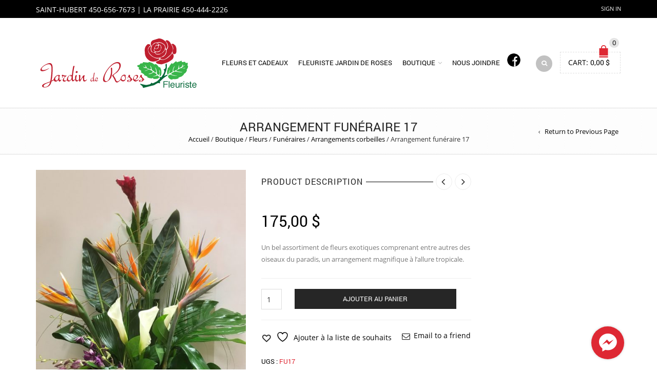

--- FILE ---
content_type: text/html; charset=UTF-8
request_url: https://fleuristejardinderoses.com/boutique/fleurs/funeraires/arrangements-corbeilles/arrangement-funeraire-17/
body_size: 40573
content:
<!DOCTYPE html>
<html lang="fr-FR" xmlns:og="http://opengraphprotocol.org/schema/" xmlns:fb="http://www.facebook.com/2008/fbml">
<head>
    	<meta charset="UTF-8" />

    <meta name="viewport" content="width=device-width, initial-scale=1, maximum-scale=2.0"/>
   	<meta http-equiv="X-UA-Compatible" content="IE=edge" >

	<link rel="shortcut icon" href="Array" />
						<script>document.documentElement.className = document.documentElement.className + ' yes-js js_active js'</script>
			<title>Arrangement funéraire 17 &#8211; Livraison de fleurs St-Hubert, La Prairie &#8211; Rive-sud de Montréal</title>
<meta name='robots' content='max-image-preview:large' />



<style>















	/*a.cart-contents{display:none !important;}*/















	















	#byconsolewooodt_delivery_type_field{display:none !important;}















	











.loading_image_contanier{background-color: #ececec47;width: 100%;height: 500px;position: absolute;}

.loading_image_contanier img{margin: 0 auto;display: block;margin-top: 15%;}

#byconsolewooodt_delivery_date_alternate_field{display:none;}



.loading_image_contanier_for_widget{background-color: #ececec47;position: absolute;width: 22%;height: 295px;padding: 20px;}

.loading_image_contanier_for_widget img{margin: 0 auto;display: block;margin-top: 50%;width: 20%;}



	

.byconsole_cart_content1{display:none;}

.byconsole_cart_content2{display:none;}













</style>



<link rel='dns-prefetch' href='//libs.na.bambora.com' />
<link rel="alternate" type="application/rss+xml" title="Livraison de fleurs St-Hubert, La Prairie - Rive-sud de Montréal &raquo; Flux" href="https://fleuristejardinderoses.com/feed/" />
<link rel="alternate" type="application/rss+xml" title="Livraison de fleurs St-Hubert, La Prairie - Rive-sud de Montréal &raquo; Flux des commentaires" href="https://fleuristejardinderoses.com/comments/feed/" />
<link rel="alternate" type="application/rss+xml" title="Livraison de fleurs St-Hubert, La Prairie - Rive-sud de Montréal &raquo; Arrangement funéraire 17 Flux des commentaires" href="https://fleuristejardinderoses.com/boutique/fleurs/funeraires/arrangements-corbeilles/arrangement-funeraire-17/feed/" />
<link rel="alternate" title="oEmbed (JSON)" type="application/json+oembed" href="https://fleuristejardinderoses.com/wp-json/oembed/1.0/embed?url=https%3A%2F%2Ffleuristejardinderoses.com%2Fboutique%2Ffleurs%2Ffuneraires%2Farrangements-corbeilles%2Farrangement-funeraire-17%2F" />
<link rel="alternate" title="oEmbed (XML)" type="text/xml+oembed" href="https://fleuristejardinderoses.com/wp-json/oembed/1.0/embed?url=https%3A%2F%2Ffleuristejardinderoses.com%2Fboutique%2Ffleurs%2Ffuneraires%2Farrangements-corbeilles%2Farrangement-funeraire-17%2F&#038;format=xml" />
<meta property="og:title" content="Arrangement funéraire 17"/><meta property="og:type" content="article"/><meta property="og:description" content="Un bel assortiment de fleurs exotiques comprenant entre autres des oiseaux du paradis, un arrangement magnifique à l'allure tropicale."/><meta property="og:url" content="https://fleuristejardinderoses.com/boutique/fleurs/funeraires/arrangements-corbeilles/arrangement-funeraire-17/"/><meta property="og:site_name" content="Livraison de fleurs St-Hubert, La Prairie - Rive-sud de Montréal"/><meta property="og:image" content="https://fleuristejardinderoses.com/wp-content/uploads/2015/01/arrangement-fleurs-funeraire-17.jpg"/><style id='wp-img-auto-sizes-contain-inline-css' type='text/css'>
img:is([sizes=auto i],[sizes^="auto," i]){contain-intrinsic-size:3000px 1500px}
/*# sourceURL=wp-img-auto-sizes-contain-inline-css */
</style>
<style id='wp-emoji-styles-inline-css' type='text/css'>

	img.wp-smiley, img.emoji {
		display: inline !important;
		border: none !important;
		box-shadow: none !important;
		height: 1em !important;
		width: 1em !important;
		margin: 0 0.07em !important;
		vertical-align: -0.1em !important;
		background: none !important;
		padding: 0 !important;
	}
/*# sourceURL=wp-emoji-styles-inline-css */
</style>
<link rel='stylesheet' id='wp-block-library-css' href='https://fleuristejardinderoses.com/wp-includes/css/dist/block-library/style.min.css?ver=6.9' type='text/css' media='all' />
<link rel='stylesheet' id='wc-blocks-style-css' href='https://fleuristejardinderoses.com/wp-content/plugins/woocommerce/assets/client/blocks/wc-blocks.css?ver=wc-10.4.3' type='text/css' media='all' />
<style id='global-styles-inline-css' type='text/css'>
:root{--wp--preset--aspect-ratio--square: 1;--wp--preset--aspect-ratio--4-3: 4/3;--wp--preset--aspect-ratio--3-4: 3/4;--wp--preset--aspect-ratio--3-2: 3/2;--wp--preset--aspect-ratio--2-3: 2/3;--wp--preset--aspect-ratio--16-9: 16/9;--wp--preset--aspect-ratio--9-16: 9/16;--wp--preset--color--black: #000000;--wp--preset--color--cyan-bluish-gray: #abb8c3;--wp--preset--color--white: #ffffff;--wp--preset--color--pale-pink: #f78da7;--wp--preset--color--vivid-red: #cf2e2e;--wp--preset--color--luminous-vivid-orange: #ff6900;--wp--preset--color--luminous-vivid-amber: #fcb900;--wp--preset--color--light-green-cyan: #7bdcb5;--wp--preset--color--vivid-green-cyan: #00d084;--wp--preset--color--pale-cyan-blue: #8ed1fc;--wp--preset--color--vivid-cyan-blue: #0693e3;--wp--preset--color--vivid-purple: #9b51e0;--wp--preset--gradient--vivid-cyan-blue-to-vivid-purple: linear-gradient(135deg,rgb(6,147,227) 0%,rgb(155,81,224) 100%);--wp--preset--gradient--light-green-cyan-to-vivid-green-cyan: linear-gradient(135deg,rgb(122,220,180) 0%,rgb(0,208,130) 100%);--wp--preset--gradient--luminous-vivid-amber-to-luminous-vivid-orange: linear-gradient(135deg,rgb(252,185,0) 0%,rgb(255,105,0) 100%);--wp--preset--gradient--luminous-vivid-orange-to-vivid-red: linear-gradient(135deg,rgb(255,105,0) 0%,rgb(207,46,46) 100%);--wp--preset--gradient--very-light-gray-to-cyan-bluish-gray: linear-gradient(135deg,rgb(238,238,238) 0%,rgb(169,184,195) 100%);--wp--preset--gradient--cool-to-warm-spectrum: linear-gradient(135deg,rgb(74,234,220) 0%,rgb(151,120,209) 20%,rgb(207,42,186) 40%,rgb(238,44,130) 60%,rgb(251,105,98) 80%,rgb(254,248,76) 100%);--wp--preset--gradient--blush-light-purple: linear-gradient(135deg,rgb(255,206,236) 0%,rgb(152,150,240) 100%);--wp--preset--gradient--blush-bordeaux: linear-gradient(135deg,rgb(254,205,165) 0%,rgb(254,45,45) 50%,rgb(107,0,62) 100%);--wp--preset--gradient--luminous-dusk: linear-gradient(135deg,rgb(255,203,112) 0%,rgb(199,81,192) 50%,rgb(65,88,208) 100%);--wp--preset--gradient--pale-ocean: linear-gradient(135deg,rgb(255,245,203) 0%,rgb(182,227,212) 50%,rgb(51,167,181) 100%);--wp--preset--gradient--electric-grass: linear-gradient(135deg,rgb(202,248,128) 0%,rgb(113,206,126) 100%);--wp--preset--gradient--midnight: linear-gradient(135deg,rgb(2,3,129) 0%,rgb(40,116,252) 100%);--wp--preset--font-size--small: 13px;--wp--preset--font-size--medium: 20px;--wp--preset--font-size--large: 36px;--wp--preset--font-size--x-large: 42px;--wp--preset--spacing--20: 0.44rem;--wp--preset--spacing--30: 0.67rem;--wp--preset--spacing--40: 1rem;--wp--preset--spacing--50: 1.5rem;--wp--preset--spacing--60: 2.25rem;--wp--preset--spacing--70: 3.38rem;--wp--preset--spacing--80: 5.06rem;--wp--preset--shadow--natural: 6px 6px 9px rgba(0, 0, 0, 0.2);--wp--preset--shadow--deep: 12px 12px 50px rgba(0, 0, 0, 0.4);--wp--preset--shadow--sharp: 6px 6px 0px rgba(0, 0, 0, 0.2);--wp--preset--shadow--outlined: 6px 6px 0px -3px rgb(255, 255, 255), 6px 6px rgb(0, 0, 0);--wp--preset--shadow--crisp: 6px 6px 0px rgb(0, 0, 0);}:where(.is-layout-flex){gap: 0.5em;}:where(.is-layout-grid){gap: 0.5em;}body .is-layout-flex{display: flex;}.is-layout-flex{flex-wrap: wrap;align-items: center;}.is-layout-flex > :is(*, div){margin: 0;}body .is-layout-grid{display: grid;}.is-layout-grid > :is(*, div){margin: 0;}:where(.wp-block-columns.is-layout-flex){gap: 2em;}:where(.wp-block-columns.is-layout-grid){gap: 2em;}:where(.wp-block-post-template.is-layout-flex){gap: 1.25em;}:where(.wp-block-post-template.is-layout-grid){gap: 1.25em;}.has-black-color{color: var(--wp--preset--color--black) !important;}.has-cyan-bluish-gray-color{color: var(--wp--preset--color--cyan-bluish-gray) !important;}.has-white-color{color: var(--wp--preset--color--white) !important;}.has-pale-pink-color{color: var(--wp--preset--color--pale-pink) !important;}.has-vivid-red-color{color: var(--wp--preset--color--vivid-red) !important;}.has-luminous-vivid-orange-color{color: var(--wp--preset--color--luminous-vivid-orange) !important;}.has-luminous-vivid-amber-color{color: var(--wp--preset--color--luminous-vivid-amber) !important;}.has-light-green-cyan-color{color: var(--wp--preset--color--light-green-cyan) !important;}.has-vivid-green-cyan-color{color: var(--wp--preset--color--vivid-green-cyan) !important;}.has-pale-cyan-blue-color{color: var(--wp--preset--color--pale-cyan-blue) !important;}.has-vivid-cyan-blue-color{color: var(--wp--preset--color--vivid-cyan-blue) !important;}.has-vivid-purple-color{color: var(--wp--preset--color--vivid-purple) !important;}.has-black-background-color{background-color: var(--wp--preset--color--black) !important;}.has-cyan-bluish-gray-background-color{background-color: var(--wp--preset--color--cyan-bluish-gray) !important;}.has-white-background-color{background-color: var(--wp--preset--color--white) !important;}.has-pale-pink-background-color{background-color: var(--wp--preset--color--pale-pink) !important;}.has-vivid-red-background-color{background-color: var(--wp--preset--color--vivid-red) !important;}.has-luminous-vivid-orange-background-color{background-color: var(--wp--preset--color--luminous-vivid-orange) !important;}.has-luminous-vivid-amber-background-color{background-color: var(--wp--preset--color--luminous-vivid-amber) !important;}.has-light-green-cyan-background-color{background-color: var(--wp--preset--color--light-green-cyan) !important;}.has-vivid-green-cyan-background-color{background-color: var(--wp--preset--color--vivid-green-cyan) !important;}.has-pale-cyan-blue-background-color{background-color: var(--wp--preset--color--pale-cyan-blue) !important;}.has-vivid-cyan-blue-background-color{background-color: var(--wp--preset--color--vivid-cyan-blue) !important;}.has-vivid-purple-background-color{background-color: var(--wp--preset--color--vivid-purple) !important;}.has-black-border-color{border-color: var(--wp--preset--color--black) !important;}.has-cyan-bluish-gray-border-color{border-color: var(--wp--preset--color--cyan-bluish-gray) !important;}.has-white-border-color{border-color: var(--wp--preset--color--white) !important;}.has-pale-pink-border-color{border-color: var(--wp--preset--color--pale-pink) !important;}.has-vivid-red-border-color{border-color: var(--wp--preset--color--vivid-red) !important;}.has-luminous-vivid-orange-border-color{border-color: var(--wp--preset--color--luminous-vivid-orange) !important;}.has-luminous-vivid-amber-border-color{border-color: var(--wp--preset--color--luminous-vivid-amber) !important;}.has-light-green-cyan-border-color{border-color: var(--wp--preset--color--light-green-cyan) !important;}.has-vivid-green-cyan-border-color{border-color: var(--wp--preset--color--vivid-green-cyan) !important;}.has-pale-cyan-blue-border-color{border-color: var(--wp--preset--color--pale-cyan-blue) !important;}.has-vivid-cyan-blue-border-color{border-color: var(--wp--preset--color--vivid-cyan-blue) !important;}.has-vivid-purple-border-color{border-color: var(--wp--preset--color--vivid-purple) !important;}.has-vivid-cyan-blue-to-vivid-purple-gradient-background{background: var(--wp--preset--gradient--vivid-cyan-blue-to-vivid-purple) !important;}.has-light-green-cyan-to-vivid-green-cyan-gradient-background{background: var(--wp--preset--gradient--light-green-cyan-to-vivid-green-cyan) !important;}.has-luminous-vivid-amber-to-luminous-vivid-orange-gradient-background{background: var(--wp--preset--gradient--luminous-vivid-amber-to-luminous-vivid-orange) !important;}.has-luminous-vivid-orange-to-vivid-red-gradient-background{background: var(--wp--preset--gradient--luminous-vivid-orange-to-vivid-red) !important;}.has-very-light-gray-to-cyan-bluish-gray-gradient-background{background: var(--wp--preset--gradient--very-light-gray-to-cyan-bluish-gray) !important;}.has-cool-to-warm-spectrum-gradient-background{background: var(--wp--preset--gradient--cool-to-warm-spectrum) !important;}.has-blush-light-purple-gradient-background{background: var(--wp--preset--gradient--blush-light-purple) !important;}.has-blush-bordeaux-gradient-background{background: var(--wp--preset--gradient--blush-bordeaux) !important;}.has-luminous-dusk-gradient-background{background: var(--wp--preset--gradient--luminous-dusk) !important;}.has-pale-ocean-gradient-background{background: var(--wp--preset--gradient--pale-ocean) !important;}.has-electric-grass-gradient-background{background: var(--wp--preset--gradient--electric-grass) !important;}.has-midnight-gradient-background{background: var(--wp--preset--gradient--midnight) !important;}.has-small-font-size{font-size: var(--wp--preset--font-size--small) !important;}.has-medium-font-size{font-size: var(--wp--preset--font-size--medium) !important;}.has-large-font-size{font-size: var(--wp--preset--font-size--large) !important;}.has-x-large-font-size{font-size: var(--wp--preset--font-size--x-large) !important;}
/*# sourceURL=global-styles-inline-css */
</style>

<style id='classic-theme-styles-inline-css' type='text/css'>
/*! This file is auto-generated */
.wp-block-button__link{color:#fff;background-color:#32373c;border-radius:9999px;box-shadow:none;text-decoration:none;padding:calc(.667em + 2px) calc(1.333em + 2px);font-size:1.125em}.wp-block-file__button{background:#32373c;color:#fff;text-decoration:none}
/*# sourceURL=/wp-includes/css/classic-themes.min.css */
</style>
<link rel='stylesheet' id='byconsolewooodt_stylesheet-css' href='https://fleuristejardinderoses.com/wp-content/plugins/ByConsoleWooODTExtended/css/style.css?ver=6.9' type='text/css' media='all' />
<link rel='stylesheet' id='byconsolewooodt_stylesheet_2-css' href='https://fleuristejardinderoses.com/wp-content/plugins/ByConsoleWooODTExtended/css/jquery-ui.min.css?ver=6.9' type='text/css' media='all' />
<link rel='stylesheet' id='byconsolewooodt_stylesheet_3-css' href='https://fleuristejardinderoses.com/wp-content/plugins/ByConsoleWooODTExtended/css/jquery-ui.theme.min.css?ver=6.9' type='text/css' media='all' />
<link rel='stylesheet' id='byconsolewooodt_stylesheet_4-css' href='https://fleuristejardinderoses.com/wp-content/plugins/ByConsoleWooODTExtended/css/jquery-ui.structure.min.css?ver=6.9' type='text/css' media='all' />
<link rel='stylesheet' id='byconsolewooodt_stylesheet_5-css' href='https://fleuristejardinderoses.com/wp-content/plugins/ByConsoleWooODTExtended/css/jquery.timepicker.css?ver=6.9' type='text/css' media='all' />
<link rel='stylesheet' id='esg-plugin-settings-css' href='https://fleuristejardinderoses.com/wp-content/plugins/essential-grid/public/assets/css/settings.css?ver=3.0.13' type='text/css' media='all' />
<link rel='stylesheet' id='tp-fontello-css' href='https://fleuristejardinderoses.com/wp-content/plugins/essential-grid/public/assets/font/fontello/css/fontello.css?ver=3.0.13' type='text/css' media='all' />
<style id='woocommerce-inline-inline-css' type='text/css'>
.woocommerce form .form-row .required { visibility: visible; }
/*# sourceURL=woocommerce-inline-inline-css */
</style>
<link rel='stylesheet' id='jquery-selectBox-css' href='https://fleuristejardinderoses.com/wp-content/plugins/yith-woocommerce-wishlist/assets/css/jquery.selectBox.css?ver=1.2.0' type='text/css' media='all' />
<link rel='stylesheet' id='woocommerce_prettyPhoto_css-css' href='//fleuristejardinderoses.com/wp-content/plugins/woocommerce/assets/css/prettyPhoto.css?ver=3.1.6' type='text/css' media='all' />
<link rel='stylesheet' id='yith-wcwl-main-css' href='https://fleuristejardinderoses.com/wp-content/plugins/yith-woocommerce-wishlist/assets/css/style.css?ver=4.12.0' type='text/css' media='all' />
<style id='yith-wcwl-main-inline-css' type='text/css'>
 :root { --rounded-corners-radius: 16px; --add-to-cart-rounded-corners-radius: 16px; --feedback-duration: 3s } 
 :root { --rounded-corners-radius: 16px; --add-to-cart-rounded-corners-radius: 16px; --feedback-duration: 3s } 
/*# sourceURL=yith-wcwl-main-inline-css */
</style>
<link rel='stylesheet' id='js_composer_front-css' href='https://fleuristejardinderoses.com/wp-content/plugins/js_composer/assets/css/js_composer.min.css?ver=8.7.2' type='text/css' media='all' />
<link rel='stylesheet' id='bootstrap-css' href='https://fleuristejardinderoses.com/wp-content/themes/royal/css/bootstrap.min.css?ver=6.9' type='text/css' media='all' />
<link rel='stylesheet' id='parent-style-css' href='https://fleuristejardinderoses.com/wp-content/themes/royal/style.css?ver=6.9' type='text/css' media='all' />
<link rel='stylesheet' id='child-style-css' href='https://fleuristejardinderoses.com/wp-content/themes/royal-child/style.css?ver=6.9' type='text/css' media='all' />
<link rel='stylesheet' id='dynamic-css-css' href='https://fleuristejardinderoses.com/wp-content/themes/royal-child/dynamic.css?ver=6.9' type='text/css' media='all' />
<link rel='stylesheet' id='sv-wc-payment-gateway-payment-form-v5_11_12-css' href='https://fleuristejardinderoses.com/wp-content/plugins/woocommerce-gateway-beanstream/vendor/skyverge/wc-plugin-framework/woocommerce/payment-gateway/assets/css/frontend/sv-wc-payment-gateway-payment-form.min.css?ver=5.11.11' type='text/css' media='all' />
<link rel='stylesheet' id='wc-bambora-css' href='https://fleuristejardinderoses.com/wp-content/plugins/woocommerce-gateway-beanstream/assets/css/frontend/wc-bambora.min.css?ver=2.8.1' type='text/css' media='all' />
<link rel='stylesheet' id='bsf-Defaults-css' href='https://fleuristejardinderoses.com/wp-content/uploads/smile_fonts/Defaults/Defaults.css?ver=3.19.11' type='text/css' media='all' />
<link rel='stylesheet' id='fa-css' href='https://fleuristejardinderoses.com/wp-content/themes/royal/css/font-awesome.min.css?ver=6.9' type='text/css' media='all' />
<link rel='stylesheet' id='parent-plugins-css' href='https://fleuristejardinderoses.com/wp-content/themes/royal/css/plugins.css?ver=6.9' type='text/css' media='all' />
<link rel='stylesheet' id='responsive-css' href='https://fleuristejardinderoses.com/wp-content/themes/royal/css/responsive.css?ver=6.9' type='text/css' media='all' />
<script type="text/template" id="tmpl-variation-template">
	<div class="woocommerce-variation-description">{{{ data.variation.variation_description }}}</div>
	<div class="woocommerce-variation-price">{{{ data.variation.price_html }}}</div>
	<div class="woocommerce-variation-availability">{{{ data.variation.availability_html }}}</div>
</script>
<script type="text/template" id="tmpl-unavailable-variation-template">
	<p role="alert">Désolé, ce produit n&rsquo;est pas disponible. Veuillez choisir une combinaison différente.</p>
</script>
<script type="text/javascript" src="https://fleuristejardinderoses.com/wp-includes/js/jquery/jquery.min.js?ver=3.7.1" id="jquery-core-js"></script>
<script type="text/javascript" src="https://fleuristejardinderoses.com/wp-includes/js/jquery/jquery-migrate.min.js?ver=3.4.1" id="jquery-migrate-js"></script>
<script type="text/javascript" src="https://fleuristejardinderoses.com/wp-content/plugins/revslider/public/assets/js/rbtools.min.js?ver=6.5.13" async id="tp-tools-js"></script>
<script type="text/javascript" src="https://fleuristejardinderoses.com/wp-content/plugins/revslider/public/assets/js/rs6.min.js?ver=6.5.13" async id="revmin-js"></script>
<script type="text/javascript" src="https://fleuristejardinderoses.com/wp-content/plugins/woocommerce/assets/js/jquery-blockui/jquery.blockUI.min.js?ver=2.7.0-wc.10.4.3" id="wc-jquery-blockui-js" data-wp-strategy="defer"></script>
<script type="text/javascript" id="wc-add-to-cart-js-extra">
/* <![CDATA[ */
var wc_add_to_cart_params = {"ajax_url":"/wp-admin/admin-ajax.php","wc_ajax_url":"/?wc-ajax=%%endpoint%%","i18n_view_cart":"Voir le panier","cart_url":"https://fleuristejardinderoses.com/panier/","is_cart":"","cart_redirect_after_add":"no"};
//# sourceURL=wc-add-to-cart-js-extra
/* ]]> */
</script>
<script type="text/javascript" src="https://fleuristejardinderoses.com/wp-content/plugins/woocommerce/assets/js/frontend/add-to-cart.min.js?ver=10.4.3" id="wc-add-to-cart-js" data-wp-strategy="defer"></script>
<script type="text/javascript" id="wc-single-product-js-extra">
/* <![CDATA[ */
var wc_single_product_params = {"i18n_required_rating_text":"Veuillez s\u00e9lectionner une note","i18n_rating_options":["1\u00a0\u00e9toile sur 5","2\u00a0\u00e9toiles sur 5","3\u00a0\u00e9toiles sur 5","4\u00a0\u00e9toiles sur 5","5\u00a0\u00e9toiles sur 5"],"i18n_product_gallery_trigger_text":"Voir la galerie d\u2019images en plein \u00e9cran","review_rating_required":"yes","flexslider":{"rtl":false,"animation":"slide","smoothHeight":true,"directionNav":false,"controlNav":"thumbnails","slideshow":false,"animationSpeed":500,"animationLoop":false,"allowOneSlide":false},"zoom_enabled":"","zoom_options":[],"photoswipe_enabled":"","photoswipe_options":{"shareEl":false,"closeOnScroll":false,"history":false,"hideAnimationDuration":0,"showAnimationDuration":0},"flexslider_enabled":""};
//# sourceURL=wc-single-product-js-extra
/* ]]> */
</script>
<script type="text/javascript" src="https://fleuristejardinderoses.com/wp-content/plugins/woocommerce/assets/js/frontend/single-product.min.js?ver=10.4.3" id="wc-single-product-js" defer="defer" data-wp-strategy="defer"></script>
<script type="text/javascript" src="https://fleuristejardinderoses.com/wp-content/plugins/woocommerce/assets/js/js-cookie/js.cookie.min.js?ver=2.1.4-wc.10.4.3" id="wc-js-cookie-js" defer="defer" data-wp-strategy="defer"></script>
<script type="text/javascript" id="woocommerce-js-extra">
/* <![CDATA[ */
var woocommerce_params = {"ajax_url":"/wp-admin/admin-ajax.php","wc_ajax_url":"/?wc-ajax=%%endpoint%%","i18n_password_show":"Afficher le mot de passe","i18n_password_hide":"Masquer le mot de passe"};
//# sourceURL=woocommerce-js-extra
/* ]]> */
</script>
<script type="text/javascript" src="https://fleuristejardinderoses.com/wp-content/plugins/woocommerce/assets/js/frontend/woocommerce.min.js?ver=10.4.3" id="woocommerce-js" defer="defer" data-wp-strategy="defer"></script>
<script type="text/javascript" src="https://fleuristejardinderoses.com/wp-content/plugins/js_composer/assets/js/vendors/woocommerce-add-to-cart.js?ver=8.7.2" id="vc_woocommerce-add-to-cart-js-js"></script>
<script type="text/javascript" src="https://libs.na.bambora.com/customcheckout/1/customcheckout.js?ver=2.8.1" id="bambora-custom-checkout-js"></script>
<script type="text/javascript" src="https://fleuristejardinderoses.com/wp-content/themes/royal/js/libs/modernizr.js?ver=3.6.0" id="modernizr-js"></script>
<script type="text/javascript" src="https://fleuristejardinderoses.com/wp-content/themes/royal/js/head.min.js?ver=6.9" id="head-js"></script>
<script type="text/javascript" src="https://fleuristejardinderoses.com/wp-includes/js/underscore.min.js?ver=1.13.7" id="underscore-js"></script>
<script type="text/javascript" id="wp-util-js-extra">
/* <![CDATA[ */
var _wpUtilSettings = {"ajax":{"url":"/wp-admin/admin-ajax.php"}};
//# sourceURL=wp-util-js-extra
/* ]]> */
</script>
<script type="text/javascript" src="https://fleuristejardinderoses.com/wp-includes/js/wp-util.min.js?ver=6.9" id="wp-util-js"></script>
<script type="text/javascript" id="etheme-preloader-js-after">
/* <![CDATA[ */
jQuery(document).ready(function() {if(jQuery(window).width() > 1200 ) {
                    jQuery("body").queryLoader2({
                        barColor: "#111",
                        backgroundColor: "#fff",
                        percentage: true,
                        barHeight: 2,
                        completeAnimation: "grow",
                        minimumTime: 500,
                        onLoadComplete: function() {
                            jQuery('body').addClass('page-loaded');
                        }
                    });
                } });
//# sourceURL=etheme-preloader-js-after
/* ]]> */
</script>
<script></script><link rel="https://api.w.org/" href="https://fleuristejardinderoses.com/wp-json/" /><link rel="alternate" title="JSON" type="application/json" href="https://fleuristejardinderoses.com/wp-json/wp/v2/product/23380" /><link rel="EditURI" type="application/rsd+xml" title="RSD" href="https://fleuristejardinderoses.com/xmlrpc.php?rsd" />
<meta name="generator" content="WordPress 6.9" />
<meta name="generator" content="WooCommerce 10.4.3" />
<link rel="canonical" href="https://fleuristejardinderoses.com/boutique/fleurs/funeraires/arrangements-corbeilles/arrangement-funeraire-17/" />
<link rel='shortlink' href='https://fleuristejardinderoses.com/?p=23380' />
<meta name="generator" content="Redux 4.5.10" /><script async src="//static.zotabox.com/9/d/9d894bf3af9a47abccee5e9fc3423ae2/widgets.js"></script>
            <style type="text/css">

            
                

                    // Bodoni
                    @font-face { 
                        font-family: 'Bodoni_Regular'; 
                        src: url("https://fleuristejardinderoses.com/wp-content/themes/royal/fonts/bodoni/bod-r.ttf") format('truetype'); 
                        font-weight: normal; 
                        font-style: normal;
                    }


                    // Open Sans
                    @font-face {
                      font-family: 'Open Sans';
                      src: url('https://fleuristejardinderoses.com/wp-content/themes/royal/fonts/open-sans/OpenSans-Light.eot');
                      src: url('https://fleuristejardinderoses.com/wp-content/themes/royal/fonts/open-sans/OpenSans-Light.ttf') format('truetype');
                      font-weight: 300;
                      font-style: normal;
                    }
                    @font-face {
                      font-family: 'Open Sans';
                      src: url('https://fleuristejardinderoses.com/wp-content/themes/royal/fonts/open-sans/OpenSans-Regular.eot');
                      src: url('https://fleuristejardinderoses.com/wp-content/themes/royal/fonts/open-sans/OpenSans-Regular.ttf') format('truetype');
                      font-weight: normal;
                      font-style: normal;
                    }
                    @font-face {
                      font-family: 'Open Sans';
                      src: url('https://fleuristejardinderoses.com/wp-content/themes/royal/fonts/open-sans/OpenSans-Semibold.eot');
                      src: url('https://fleuristejardinderoses.com/wp-content/themes/royal/fonts/open-sans/OpenSans-Semibold.ttf') format('truetype');
                      font-weight: 600;
                      font-style: normal;
                    }
                    @font-face {
                      font-family: 'Open Sans';
                      src: url('https://fleuristejardinderoses.com/wp-content/themes/royal/fonts/open-sans/OpenSans-Bold.eot');
                      src: url('https://fleuristejardinderoses.com/wp-content/themes/royal/fonts/open-sans/OpenSans-Bold.ttf') format('truetype');
                      font-weight: 700;
                      font-style: normal;
                    }

                    // Roboto
                    @font-face {
                      font-family: 'Roboto';
                      src: url('https://fleuristejardinderoses.com/wp-content/themes/royal/fonts/roboto/Roboto-Thin.eot');
                      src: url('https://fleuristejardinderoses.com/wp-content/themes/royal/fonts/roboto/Roboto-Thin.ttf') format('truetype');
                      font-weight: 300;
                      font-style: normal;
                    }
                    @font-face {
                      font-family: 'Roboto';
                      src: url('https://fleuristejardinderoses.com/wp-content/themes/royal/fonts/roboto/Roboto-Light.eot');
                      src: url('https://fleuristejardinderoses.com/wp-content/themes/royal/fonts/roboto/Roboto-Light.ttf') format('truetype');
                      font-weight: 300;
                      font-style: normal;
                    }
                    @font-face {
                      font-family: 'Roboto';
                      src: url('https://fleuristejardinderoses.com/wp-content/themes/royal/fonts/roboto/Roboto-Regular.eot');
                      src: url('https://fleuristejardinderoses.com/wp-content/themes/royal/fonts/roboto/Roboto-Regular.ttf') format('truetype');
                      font-weight: normal;
                      font-style: normal;
                    }
                    @font-face {
                      font-family: 'Roboto';
                      src: url('https://fleuristejardinderoses.com/wp-content/themes/royal/fonts/roboto/Roboto-Medium.eot');
                      src: url('https://fleuristejardinderoses.com/wp-content/themes/royal/fonts/roboto/Roboto-Medium.ttf') format('truetype');
                      font-weight: 600;
                      font-style: normal;
                    }

                    @font-face {
                      font-family: 'Roboto';
                      src: url('https://fleuristejardinderoses.com/wp-content/themes/royal/fonts/roboto/Roboto-Bold.eot');
                      src: url('https://fleuristejardinderoses.com/wp-content/themes/royal/fonts/roboto/Roboto-Bold.ttf') format('truetype');
                      font-weight: 700;
                      font-style: normal;
                    }

                    @font-face {
                      font-family: 'Roboto';
                      src: url('https://fleuristejardinderoses.com/wp-content/themes/royal/fonts/roboto/Roboto-Black.eot');
                      src: url('https://fleuristejardinderoses.com/wp-content/themes/royal/fonts/roboto/Roboto-Black.ttf') format('truetype');
                      font-weight: 900;
                      font-style: normal;
                    }

                
                
                    @media (min-width:1200px) {
                        .container {
                            width: 1170px;
                        }

                        .boxed .st-container {
                            width: calc(1170px + 30px);
                        }
                    }

                
                                    .label-icon.sale-label {
                        width: 67px;
                        height: 67px;
                    }
                    .label-icon.sale-label { background-image: url(https://fleuristejardinderoses.com/wp-content/themes/royal/images/label-sale.png); }
                
                                    .label-icon.new-label {
                        width: 67px;
                        height: 67px;
                    }
                    .label-icon.new-label { background-image: url(https://fleuristejardinderoses.com/wp-content/themes/royal/images/label-new.png); }

                
                                                                                        
            
                a:hover,a:focus,a.active,p.active,em.active,li.active,strong.active,span.active,span.active a,h1.active,h2.active,h3.active,h4.active,h5.active,h6.active,h1.active a,h2.active a,h3.active a,h4.active a,h5.active a,h6.active a,.color-main,ins,.product-information .out-of-stock,.languages-area .widget_currency_sel_widget ul.wcml_currency_switcher li:hover,.menu > li > a:hover,.header-wrapper .header .navbar .menu-main-container .menu > li > a:hover,.fixed-header .menu > li > a:hover,.fixed-header-area.color-light .menu > li > a:hover,.fixed-header-area.color-dark .menu > li > a:hover,.fullscreen-menu .menu > li > a:hover, .fullscreen-menu .menu > li .inside > a:hover,.menu .nav-sublist-dropdown ul > li.menu-item-has-children:hover:after,.title-banner .small-h,.header-vertical-enable .page-wrapper .header-type-vertical .header-search a .fa-search,.header-vertical-enable .page-wrapper .header-type-vertical2 .header-search a .fa-search.header-type-7 .menu-wrapper .menu >li >a:hover,.header-type-10 .menu-wrapper .navbar-collapse .menu-main-container .menu >li > a:hover,.big-coast,.big-coast:hover,.big-coast:focus,.reset-filter,.carousel-area li.active a,.carousel-area li a:hover,.filter-wrap .view-switcher .switchToGrid:hover,.filter-wrap .view-switcher .switchToList:hover,.products-page-cats a,.read-more:hover,.et-twitter-slider .et-tweet a,.product_list_widget .small-coast .amount,.default-link,.default-colored,.twitter-list li a,.copyright-1 .textwidget .active,.breadcrumbs li a,.comment-reply-link,.later-product-list .small-coast,.product-categories.with-accordion ul.children li a:hover,.product-categories >li >ul.children li.current-cat >a,.product-categories >li >ul.children > li.current-cat >a+span,.product_meta >span span,.product_meta a,.product-navigation .next-product .hide-info span.price,.product-navigation .prev-product .hide-info span.price,table.variations .reset_variations,.products-tabs .tab-title.opened,.categories-mask span,.product-category:hover .categories-mask span.more,.project-navigation .next-project .hide-info span,.project-navigation .prev-project .hide-info span,.caption .zmedium-h a,.ship-title,.mailto-company,.blog-post .zmedium-h a,.post-default .zmedium-h a,.before-checkout-form .showlogin,.before-checkout-form .showcoupon,.cta-block .active,.list li:before,.pricing-table ul li.row-price,.pricing-table.style3 ul li.row-price,.pricing-table.style3 ul li.row-price sub,.tabs.accordion .tab-title:hover,.tabs.accordion .tab-title:focus,.left-titles a:hover,.tab-title-left:hover,.team-member .member-details h5,.plus:after,.minus:after,.header-type-12 .header-search a:hover,.et-mobile-menu li > ul > li a:active,.mobile-nav-heading a:hover,.mobile-nav ul.wcml_currency_switcher li:hover,.mobile-nav #lang_sel_list a:hover,.mobile-nav .menu-social-icons li.active a,.mobile-nav .links li a:hover,.et-mobile-menu li a:hover,.et-mobile-menu li .open-child:hover,.et-mobile-menu.line-items li.active a,.register-link .register-popup .popup-terms a,.register-link .login-popup .popup-terms a,.login-link .register-popup .popup-terms a,.login-link .login-popup .popup-terms a,.product-categories >li >ul.children li >a:hover,.product-categories >li >ul.children li.current-cat >a,.product-categories >li.current-cat,.product-categories >li.current-cat a,.product-categories >li.current-cat span,.product-categories >li span:hover,.product-categories.categories-accordion ul.children li a:hover,.portfolio-descr .posted-in,.menu .nav-sublist-dropdown ul li a:hover,.show-quickly:hover,.vc_tta-style-classic .vc_tta-tabs-container li.vc_tta-tab.vc_active span,.menu >li.current-menu-item >a,.menu >li.current_page_ancestor >a,.widget_nav_menu .menu-shortcodes-container .menu > li.current-menu-item > a,.widget_nav_menu .menu-shortcodes-container .menu > li.current-menu-item > a:hover,.header-wrapper .header .navbar .menu-main-container .menu > li.current-menu-item > a,.header-wrapper .header .menu-wrapper .menu-main-container .menu > li.current-menu-item > a,.header-wrapper .header .menu-wrapper .menu-main-container .menu > li > a:hover,.fixed-header .menu > li.current-menu-item > a,.fixed-header-area.color-dark .menu > li.current-menu-item > a,.fixed-header-area.color-light .menu > li.current-menu-item > a,.languages-area .lang_sel_list_horizontal a:hover,.menu .nav-sublist-dropdown ul > li.current-menu-item >a,.menu .menu-full-width .nav-sublist-dropdown > * > ul > li.current-menu-item > a,.product-information .out-stock-wrapper .out-stock .wr-c,.menu .menu-full-width .nav-sublist-dropdown ul >li.menu-item-has-children .nav-sublist ul li a:hover,.header-wrapper .etheme_widget_search a:hover,.header-type-2.slider-overlap .header .menu > li > a:hover,.page-heading .breadcrumbs,.bc-type-3 a:hover,.bc-type-4 a:hover,.bc-type-5 a:hover,.bc-type-6 a:hover,.back-history:hover:before,.testimonial-info .testimonial-author .url a,.product-image-wrapper.hover-effect-mask .hover-mask .mask-content .product-title a:hover,.header-type-10 .menu-wrapper .languages li a:hover,.header-type-10 .menu-wrapper .currency li a:hover,.widget_nav_menu li.current-menu-item a:before,.header-type-3.slider-overlap .header .menu > li > a:hover,.et-tooltip >div a:hover, .et-tooltip >div .price,.black-white-category .product-category .categories-mask span.more,.etheme_widget_brands li a strong,.main-footer-1 .blog-post-list .media-heading a:hover,.category-1 .widget_nav_menu li .sub-menu a:hover,.sidebar-widget .tagcloud a:hover,.church-hover .icon_list_icon:hover i,.tabs .tab-title:hover,footer .address-company a.white-text,.blog-post-list .media-heading a:hover,.footer-top-2 .product_list_widget li .media-heading a:hover,.tagcloud a:hover,.product_list_widget .media-heading a:hover,.menu .menu-full-width .nav-sublist-dropdown ul > li.menu-item-has-children .nav-sublist ul li.current-menu-item a,.header-vertical-enable .page-wrapper .header-type-vertical .header-search a .fa-search,.header-vertical-enable .page-wrapper .header-type-vertical2 .header-search a .fa-search,.main-footer-1 .container .hidden-tooltip i:hover,.list-unstyled a:hover,.portfolio-descr a, .header-type-10 .menu-wrapper .et-search-result li a:hover,.fullscreen-menu .menu > li .inside.over > .item-link,.product-remove .remove_from_wishlist              { color: #de2833; }

                .header-vertical-enable .shopping-container a:hover,.header-vertical-enable .header-search a:hover,.header-vertical-enable .container .menu >li >a:hover,.products-tabs .tab-title.opened:hover,.header-vertical-enable .container .menu >li.current-menu-item >a,.header-vertical-enable .page-wrapper .container .menu .nav-sublist-dropdown ul >li.menu-item-has-children .nav-sublist ul li a:hover,.header-vertical-enable .page-wrapper .container .menu .menu-full-width .nav-sublist-dropdown ul >li >a:hover,.header-vertical-enable .page-wrapper .container .menu .nav-sublist-dropdown ul >li.menu-item-has-children .nav-sublist ul >li.current-menu-item >a,.header-vertical-enable .page-wrapper .container .menu .nav-sublist-dropdown ul >li.menu-item-has-children .nav-sublist ul li a:hover,.slid-btn.active:hover,.btn.bordered:hover    { color: #de2833!important; }

                hr.active,.btn.filled.active,.widget_product_search button:hover,.header-type-9 .top-bar,.shopping-container .btn.border-grey:hover,.bottom-btn .btn.btn-black:hover,#searchModal .large-h:after,#searchModal .btn-black,.details-tools .btn-black:hover,.product-information .cart button[type=submit]:hover,.all-fontAwesome .fa-hover a:hover,.all-fontAwesome .fa-hover a:hover span,.header-type-12 .shopping-container,.portfolio-filters li .btn.active,.progress-bar > div,.wp-picture .zoom >i,.swiper-slide .zoom >i,.portfolio-image .zoom >i,.thumbnails-x .zoom >i,.teaser_grid_container .post-thumb .zoom >i,.teaser-box h3:after,.mc4wp-form input[type=submit],.ui-slider .ui-slider-handle,.et-tooltip:hover,.btn-active,.rev_slider_wrapper .type-label-2,.ui-slider .ui-slider-handle:hover,.category-1 .widget_product_categories .widget-title,.category-1 .widget_product_categories .widgettitle,.category-1 .widget_nav_menu .widget-title,.menu-social-icons.white li a:hover i,.type-label-2,.btn.filled:hover, .btn.filled:focus,.widget_shopping_cart .bottom-btn a:hover,.horizontal-break-alt:after,.price_slider_wrapper .price_slider_amount button:hover,.btn.btn-black:hover,.etheme_widget_search .button:hover,input[type=submit]:hover,.project-navigation .prev-project a:hover,.project-navigation .next-project a:hover,.button:hover,.mfp-close:hover,.mfp-close:focus,.tabs.accordion .tab-title:before,#searchModal .btn-black:hover,.toggle-block.bordered .toggle-element > a:before,.place-order .button:hover,.cart-bag .ico-sum,.cart-bag .ico-sum:after,.main-footer-1 .blog-post-list li .date-event,.menu-social-icons.larger a i:hover                 { background-color: #de2833; }

                .active-hover .top-icon:hover .aio-icon,.active-hover .left-icon:hover .aio-icon,.project-navigation .next-project:hover,.project-navigation .prev-project:hover       { background-color: #de2833!important; }

                .btn.filled.active,.btn.filled.active.medium,.bottom-btn .btn.btn-black:hover,.details-tools .btn-black:hover,a.list-group-item.active,a.list-group-item.active:hover,a.list-group-item.active:focus,.shopping-container .btn.border-grey:hover,.btn-active,.category-1 .widget_product_categories,.category-1 .widget_nav_menu,.main-footer-1 .blog-post-list li .date-event,.sidebar-widget .tagcloud a:hover,.dotted-menu-link a:hover,.header-type-3.slider-overlap .header .menu > li.dotted-menu-link > a:hover,.header-vertical-enable .page-wrapper .header-type-vertical .container .menu > li.dotted-menu-link > a,.btn.filled:hover, .btn.filled:focus,.btn.btn-black:hover,.etheme_widget_search .button:hover,.project-navigation .prev-project a:hover,.project-navigation .next-project a:hover,.button:hover,.project-navigation .next-project:hover a,.project-navigation .prev-project:hover a,.tagcloud a:hover,.slid-btn.active:hover,.cart-bag .ico-sum:before,.btn.bordered:hover             { border-color: #de2833; }

                .menu-social-icons.white .circle circle {
                    stroke: #de2833;
                }
                .cart-bag svg,
                .header .tbs span .tbs-label { fill: #de2833; }

                              { color: #cda85c; }

                              { color: rgb(192,10,21); }

                                 { background-color: rgb(192,10,21); }

                .woocommerce.widget_price_filter .ui-slider .ui-slider-range,
                .woocommerce-page .widget_price_filter .ui-slider .ui-slider-range{
                  background: rgba(222,40,51,0.35);
                }


                
                
                
                                                
                
                
                
                                                                                                

                .bc-type-1, .bc-type-2, .bc-type-3, .bc-type-4, .bc-type-5, .bc-type-6, .bc-type-7, .bc-type-8 {  }                .main-footer {  }
                .footer-top-2, .footer-top-1, .footer-top-3 {  }
                .copyright-1 .container .row-copyrights, .copyright-2 .container .row-copyrights, .copyright-3 .container .row-copyrights, .copyright .container .row-copyrights {  }
                .header-wrapper {  }
                .fixed-header, .fixed-header-area {  }
                header.header .menu-wrapper {  }
                div[class*="header-type-"] .top-bar,div[class*="header-type-"].slider-overlap .top-bar,div[class*="header-type-"].slider-overlap .top-bar > .container,div[class*="header-type-"] .top-bar > .container {  }
                 
                 body.bordered .body-border-left,
                 body.bordered .body-border-top,
                 body.bordered .body-border-right,
                 body.bordered .body-border-bottom {
                                     }
                                  
                 
                                                                                                                                                                                                                                                      
                
              
                            </style>
                        <script type="text/javascript">
                var ajaxFilterEnabled   = 0;
                var successfullyAdded   = 'successfully added to your shopping cart';
                var errorAdded          = 'sorry you can\'t add this product to your cart';
                var view_mode_default   = 'grid_list';
                var first_category_item = '1';
                var first_tab           = '0';
                var catsAccordion       = false;
                                        catsAccordion = true;
                                                            var checkoutUrl = 'https://fleuristejardinderoses.com/caisse/';
                        var contBtn = 'Continue shopping';
                        var checkBtn = 'Checkout';
                                    

            </script>
        	<noscript><style>.woocommerce-product-gallery{ opacity: 1 !important; }</style></noscript>
	<style type="text/css">.recentcomments a{display:inline !important;padding:0 !important;margin:0 !important;}</style><script>
  (function(i,s,o,g,r,a,m){i['GoogleAnalyticsObject']=r;i[r]=i[r]||function(){
  (i[r].q=i[r].q||[]).push(arguments)},i[r].l=1*new Date();a=s.createElement(o),
  m=s.getElementsByTagName(o)[0];a.async=1;a.src=g;m.parentNode.insertBefore(a,m)
  })(window,document,'script','//www.google-analytics.com/analytics.js','ga');

  ga('create', 'UA-73301658-1', 'auto');
  ga('send', 'pageview');

</script><meta name="generator" content="Powered by WPBakery Page Builder - drag and drop page builder for WordPress."/>
<meta name="generator" content="Powered by Slider Revolution 6.5.13 - responsive, Mobile-Friendly Slider Plugin for WordPress with comfortable drag and drop interface." />
<link rel="icon" href="https://fleuristejardinderoses.com/wp-content/uploads/2014/12/logo-fleur-jardin-de-roses-100x100.png" sizes="32x32" />
<link rel="icon" href="https://fleuristejardinderoses.com/wp-content/uploads/2014/12/logo-fleur-jardin-de-roses.png" sizes="192x192" />
<link rel="apple-touch-icon" href="https://fleuristejardinderoses.com/wp-content/uploads/2014/12/logo-fleur-jardin-de-roses.png" />
<meta name="msapplication-TileImage" content="https://fleuristejardinderoses.com/wp-content/uploads/2014/12/logo-fleur-jardin-de-roses.png" />
<script>function setREVStartSize(e){
			//window.requestAnimationFrame(function() {
				window.RSIW = window.RSIW===undefined ? window.innerWidth : window.RSIW;
				window.RSIH = window.RSIH===undefined ? window.innerHeight : window.RSIH;
				try {
					var pw = document.getElementById(e.c).parentNode.offsetWidth,
						newh;
					pw = pw===0 || isNaN(pw) ? window.RSIW : pw;
					e.tabw = e.tabw===undefined ? 0 : parseInt(e.tabw);
					e.thumbw = e.thumbw===undefined ? 0 : parseInt(e.thumbw);
					e.tabh = e.tabh===undefined ? 0 : parseInt(e.tabh);
					e.thumbh = e.thumbh===undefined ? 0 : parseInt(e.thumbh);
					e.tabhide = e.tabhide===undefined ? 0 : parseInt(e.tabhide);
					e.thumbhide = e.thumbhide===undefined ? 0 : parseInt(e.thumbhide);
					e.mh = e.mh===undefined || e.mh=="" || e.mh==="auto" ? 0 : parseInt(e.mh,0);
					if(e.layout==="fullscreen" || e.l==="fullscreen")
						newh = Math.max(e.mh,window.RSIH);
					else{
						e.gw = Array.isArray(e.gw) ? e.gw : [e.gw];
						for (var i in e.rl) if (e.gw[i]===undefined || e.gw[i]===0) e.gw[i] = e.gw[i-1];
						e.gh = e.el===undefined || e.el==="" || (Array.isArray(e.el) && e.el.length==0)? e.gh : e.el;
						e.gh = Array.isArray(e.gh) ? e.gh : [e.gh];
						for (var i in e.rl) if (e.gh[i]===undefined || e.gh[i]===0) e.gh[i] = e.gh[i-1];
											
						var nl = new Array(e.rl.length),
							ix = 0,
							sl;
						e.tabw = e.tabhide>=pw ? 0 : e.tabw;
						e.thumbw = e.thumbhide>=pw ? 0 : e.thumbw;
						e.tabh = e.tabhide>=pw ? 0 : e.tabh;
						e.thumbh = e.thumbhide>=pw ? 0 : e.thumbh;
						for (var i in e.rl) nl[i] = e.rl[i]<window.RSIW ? 0 : e.rl[i];
						sl = nl[0];
						for (var i in nl) if (sl>nl[i] && nl[i]>0) { sl = nl[i]; ix=i;}
						var m = pw>(e.gw[ix]+e.tabw+e.thumbw) ? 1 : (pw-(e.tabw+e.thumbw)) / (e.gw[ix]);
						newh =  (e.gh[ix] * m) + (e.tabh + e.thumbh);
					}
					var el = document.getElementById(e.c);
					if (el!==null && el) el.style.height = newh+"px";
					el = document.getElementById(e.c+"_wrapper");
					if (el!==null && el) {
						el.style.height = newh+"px";
						el.style.display = "block";
					}
				} catch(e){
					console.log("Failure at Presize of Slider:" + e)
				}
			//});
		  };</script>
		<style type="text/css" id="wp-custom-css">
			.facebook_entente a {
    background-image: url(https://fleuristejardinderoses.com/wp-content/uploads/2020/01/Facebook_icon.png);
	
	background-size: contain;
	background-repeat: no-repeat;
   padding: 15px !important;
}

.facebook_entente a:hover {
color: black !important;
    
}
		</style>
		<noscript><style> .wpb_animate_when_almost_visible { opacity: 1; }</style></noscript><link rel='stylesheet' id='rs-plugin-settings-css' href='https://fleuristejardinderoses.com/wp-content/plugins/revslider/public/assets/css/rs6.css?ver=6.5.13' type='text/css' media='all' />
<style id='rs-plugin-settings-inline-css' type='text/css'>
.tp-caption a{color:#ff7302;text-shadow:none;-webkit-transition:all 0.2s ease-out;-moz-transition:all 0.2s ease-out;-o-transition:all 0.2s ease-out;-ms-transition:all 0.2s ease-out}.tp-caption a:hover{color:#ffa902}.tp-caprion h5{font-size:13px}
/*# sourceURL=rs-plugin-settings-inline-css */
</style>
</head>

<body data-rsssl=1 class="wp-singular product-template-default single single-product postid-23380 wp-theme-royal wp-child-theme-royal-child theme-royal woocommerce woocommerce-page woocommerce-no-js fixNav-enabled  top-cart-disabled  banner-mask- wide js-preloader open-popup breadcrumbs-type-1 wpb-js-composer js-comp-ver-8.7.2 vc_responsive">



<div id="st-container" class="st-container">
	<nav class="st-menu mobile-menu-block">
		<div class="nav-wrapper">
			<div class="st-menu-content">
				<div class="mobile-nav">
					<div class="close-mobile-nav close-block mobile-nav-heading"><i class="fa fa-bars"></i> Navigation</div>

					<div class="menu-principal-container"><ul id="menu-principal" class="menu"><li id="menu-item-22845" class="menu-item menu-item-type-post_type menu-item-object-page menu-item-home menu-item-22845 item-level-0 "><a href="https://fleuristejardinderoses.com/">Fleurs et cadeaux</a></li>
<li id="menu-item-22892" class="menu-item menu-item-type-post_type menu-item-object-page menu-item-22892 item-level-0 "><a href="https://fleuristejardinderoses.com/fleuriste-a-st-hubert/">Fleuriste Jardin de Roses</a></li>
<li id="menu-item-22843" class="menu-item menu-item-type-post_type menu-item-object-page menu-item-has-children current_page_parent menu-item-22843 item-level-0 "><a href="https://fleuristejardinderoses.com/boutique/">Boutique</a>
<ul class="sub-menu">
	<li id="menu-item-23461" class="menu-item menu-item-type-taxonomy menu-item-object-product_cat menu-item-23461 item-level-1 "><a href="https://fleuristejardinderoses.com/categorie-produit/ballons/">Ballons</a></li>
	<li id="menu-item-22941" class="menu-item menu-item-type-taxonomy menu-item-object-product_cat menu-item-22941 item-level-1 "><a href="https://fleuristejardinderoses.com/categorie-produit/cadeaux/">Cadeaux</a></li>
	<li id="menu-item-23456" class="menu-item menu-item-type-taxonomy menu-item-object-product_cat menu-item-23456 item-level-1 "><a href="https://fleuristejardinderoses.com/categorie-produit/cartes/">Cartes</a></li>
	<li id="menu-item-22942" class="menu-item menu-item-type-taxonomy menu-item-object-product_cat menu-item-22942 item-level-1 "><a href="https://fleuristejardinderoses.com/categorie-produit/chocolats-belges/">Chocolats Belges</a></li>
	<li id="menu-item-22943" class="menu-item menu-item-type-taxonomy menu-item-object-product_cat menu-item-22943 item-level-1 "><a href="https://fleuristejardinderoses.com/categorie-produit/decorations/">Décorations</a></li>
	<li id="menu-item-22944" class="menu-item menu-item-type-taxonomy menu-item-object-product_cat current-product-ancestor menu-item-has-children menu-item-22944 item-level-1 "><a href="https://fleuristejardinderoses.com/categorie-produit/fleurs/">Fleurs</a>
	<ul class="sub-menu">
		<li id="menu-item-22945" class="menu-item menu-item-type-taxonomy menu-item-object-product_cat menu-item-22945 item-level-2 "><a href="https://fleuristejardinderoses.com/categorie-produit/fleurs/anniversaires/">Anniversaires</a></li>
		<li id="menu-item-23270" class="menu-item menu-item-type-taxonomy menu-item-object-product_cat menu-item-23270 item-level-2 "><a href="https://fleuristejardinderoses.com/categorie-produit/fleurs/bouquets-de-fleurs/">Bouquets de fleurs</a></li>
		<li id="menu-item-23271" class="menu-item menu-item-type-taxonomy menu-item-object-product_cat menu-item-23271 item-level-2 "><a href="https://fleuristejardinderoses.com/categorie-produit/fleurs/fete-des-meres/">Fête des mères</a></li>
		<li id="menu-item-22946" class="menu-item menu-item-type-taxonomy menu-item-object-product_cat current-product-ancestor current-menu-parent current-product-parent menu-item-has-children menu-item-22946 item-level-2 "><a href="https://fleuristejardinderoses.com/categorie-produit/fleurs/funeraires/">Funéraires</a>
		<ul class="sub-menu">
			<li id="menu-item-23667" class="menu-item menu-item-type-taxonomy menu-item-object-product_cat current-product-ancestor current-menu-parent current-product-parent menu-item-23667 item-level-3 "><a href="https://fleuristejardinderoses.com/categorie-produit/fleurs/funeraires/arrangements-corbeilles/">Arrangements corbeilles</a></li>
			<li id="menu-item-23828" class="menu-item menu-item-type-taxonomy menu-item-object-product_cat menu-item-23828 item-level-3 "><a href="https://fleuristejardinderoses.com/categorie-produit/fleurs/funeraires/coussin-cercueil/">Coussin Cercueil</a></li>
			<li id="menu-item-24432" class="menu-item menu-item-type-taxonomy menu-item-object-product_cat menu-item-24432 item-level-3 "><a href="https://fleuristejardinderoses.com/categorie-produit/fleurs/funeraires/croix/">Croix</a></li>
			<li id="menu-item-23829" class="menu-item menu-item-type-taxonomy menu-item-object-product_cat menu-item-23829 item-level-3 "><a href="https://fleuristejardinderoses.com/categorie-produit/fleurs/funeraires/fleurs-pour-urnes/">Fleurs pour urnes</a></li>
			<li id="menu-item-23830" class="menu-item menu-item-type-taxonomy menu-item-object-product_cat menu-item-23830 item-level-3 "><a href="https://fleuristejardinderoses.com/categorie-produit/fleurs/funeraires/gerbes-et-couronnes/">Gerbes et Couronnes</a></li>
		</ul>
</li>
		<li id="menu-item-22947" class="menu-item menu-item-type-taxonomy menu-item-object-product_cat menu-item-22947 item-level-2 "><a href="https://fleuristejardinderoses.com/categorie-produit/fleurs/mariages/">Mariages</a></li>
		<li id="menu-item-22948" class="menu-item menu-item-type-taxonomy menu-item-object-product_cat menu-item-22948 item-level-2 "><a href="https://fleuristejardinderoses.com/categorie-produit/fleurs/naissances/">Naissances</a></li>
		<li id="menu-item-22949" class="menu-item menu-item-type-taxonomy menu-item-object-product_cat menu-item-22949 item-level-2 "><a href="https://fleuristejardinderoses.com/categorie-produit/fleurs/noel/">Noël</a></li>
		<li id="menu-item-22950" class="menu-item menu-item-type-taxonomy menu-item-object-product_cat menu-item-22950 item-level-2 "><a href="https://fleuristejardinderoses.com/categorie-produit/fleurs/saint-valentin/">Saint-Valentin</a></li>
	</ul>
</li>
	<li id="menu-item-23127" class="menu-item menu-item-type-taxonomy menu-item-object-product_cat menu-item-23127 item-level-1 "><a href="https://fleuristejardinderoses.com/categorie-produit/plantes/">Plantes</a></li>
	<li id="menu-item-23451" class="menu-item menu-item-type-taxonomy menu-item-object-product_cat menu-item-23451 item-level-1 "><a href="https://fleuristejardinderoses.com/categorie-produit/vases/">Vases</a></li>
</ul>
</li>
<li id="menu-item-22849" class="menu-item menu-item-type-post_type menu-item-object-page menu-item-22849 item-level-0 "><a href="https://fleuristejardinderoses.com/nous-joindre/">Nous joindre</a></li>
<li id="menu-item-24135" class="facebook_entente menu-item menu-item-type-custom menu-item-object-custom menu-item-24135 item-level-0 "><a href="https://www.facebook.com/jardinderoses/">I</a></li>
</ul></div>
											<div class="mobile-nav-heading"><i class="fa fa-user"></i>Account</div>
						            <ul class="links">
                
                                                                                                                <li class="login-link">
                                <a href="https://fleuristejardinderoses.com/mon-compte/">Sign In</a>
                                                            </li>
                                                                                                </ul>
        					
					
									</div>
			</div>
		</div>

	</nav>

	<div class="st-pusher" style="background-color:#fff;">
	<div class="st-content">
	<div class="st-content-inner">
	<div class="page-wrapper fixNav-enabled">

		
		
			<div class="fixed-header-area fixed-header-type-1 color-dark">
				<div class="fixed-header">
					<div class="container">

						<div id="st-trigger-effects" class="column">
							<button data-effect="mobile-menu-block" class="menu-icon"></button>
						</div>

						<div class="header-logo">
							                    <a href="https://fleuristejardinderoses.com">
                <img src="https://fleuristejardinderoses.com/wp-content/uploads/2014/12/logoJardinDeRoses.png"  alt="Site logo" title="" description=""/>
            </a>
        						</div>

						<div class="collapse navbar-collapse">

							<style>.menu-item-24135 .nav-sublist-dropdown {background-position: center center;background-repeat: no-repeat; background-image: url(https://fleuristejardinderoses.com/wp-content/uploads/2020/01/Facebook_icon.png);}</style><div class="menu-main-container"><ul id="menu-principal-1" class="menu"><li class="menu-item menu-item-type-post_type menu-item-object-page menu-item-home menu-item-22845 item-level-0 menu-dropdown"><a href="https://fleuristejardinderoses.com/" class="item-link ">Fleurs et cadeaux</a></li>
<li class="menu-item menu-item-type-post_type menu-item-object-page menu-item-22892 item-level-0 menu-dropdown"><a href="https://fleuristejardinderoses.com/fleuriste-a-st-hubert/" class="item-link ">Fleuriste Jardin de Roses</a></li>
<li class="menu-item menu-item-type-post_type menu-item-object-page menu-item-has-children current_page_parent menu-item-22843 item-level-0 menu-dropdown"><a href="https://fleuristejardinderoses.com/boutique/" class="item-link ">Boutique</a>
<div class="nav-sublist-dropdown"><div class="container">

<ul>
	<li class="menu-item menu-item-type-taxonomy menu-item-object-product_cat menu-item-23461 item-level-1"><a href="https://fleuristejardinderoses.com/categorie-produit/ballons/" class="item-link ">Ballons</a></li>
	<li class="menu-item menu-item-type-taxonomy menu-item-object-product_cat menu-item-22941 item-level-1"><a href="https://fleuristejardinderoses.com/categorie-produit/cadeaux/" class="item-link ">Cadeaux</a></li>
	<li class="menu-item menu-item-type-taxonomy menu-item-object-product_cat menu-item-23456 item-level-1"><a href="https://fleuristejardinderoses.com/categorie-produit/cartes/" class="item-link ">Cartes</a></li>
	<li class="menu-item menu-item-type-taxonomy menu-item-object-product_cat menu-item-22942 item-level-1"><a href="https://fleuristejardinderoses.com/categorie-produit/chocolats-belges/" class="item-link ">Chocolats Belges</a></li>
	<li class="menu-item menu-item-type-taxonomy menu-item-object-product_cat menu-item-22943 item-level-1"><a href="https://fleuristejardinderoses.com/categorie-produit/decorations/" class="item-link ">Décorations</a></li>
	<li class="menu-item menu-item-type-taxonomy menu-item-object-product_cat current-product-ancestor menu-item-has-children menu-item-22944 item-level-1"><a href="https://fleuristejardinderoses.com/categorie-produit/fleurs/" class="item-link ">Fleurs</a>
	<div class="nav-sublist">

	<ul>
		<li class="menu-item menu-item-type-taxonomy menu-item-object-product_cat menu-item-22945 item-level-2"><a href="https://fleuristejardinderoses.com/categorie-produit/fleurs/anniversaires/" class="item-link ">Anniversaires</a></li>
		<li class="menu-item menu-item-type-taxonomy menu-item-object-product_cat menu-item-23270 item-level-2"><a href="https://fleuristejardinderoses.com/categorie-produit/fleurs/bouquets-de-fleurs/" class="item-link ">Bouquets de fleurs</a></li>
		<li class="menu-item menu-item-type-taxonomy menu-item-object-product_cat menu-item-23271 item-level-2"><a href="https://fleuristejardinderoses.com/categorie-produit/fleurs/fete-des-meres/" class="item-link ">Fête des mères</a></li>
		<li class="menu-item menu-item-type-taxonomy menu-item-object-product_cat current-product-ancestor current-menu-parent current-product-parent menu-item-has-children menu-item-22946 item-level-2"><a href="https://fleuristejardinderoses.com/categorie-produit/fleurs/funeraires/" class="item-link ">Funéraires</a>
		<div class="nav-sublist">

		<ul>
			<li class="menu-item menu-item-type-taxonomy menu-item-object-product_cat current-product-ancestor current-menu-parent current-product-parent menu-item-23667 item-level-3"><a href="https://fleuristejardinderoses.com/categorie-produit/fleurs/funeraires/arrangements-corbeilles/" class="item-link ">Arrangements corbeilles</a></li>
			<li class="menu-item menu-item-type-taxonomy menu-item-object-product_cat menu-item-23828 item-level-3"><a href="https://fleuristejardinderoses.com/categorie-produit/fleurs/funeraires/coussin-cercueil/" class="item-link ">Coussin Cercueil</a></li>
			<li class="menu-item menu-item-type-taxonomy menu-item-object-product_cat menu-item-24432 item-level-3"><a href="https://fleuristejardinderoses.com/categorie-produit/fleurs/funeraires/croix/" class="item-link ">Croix</a></li>
			<li class="menu-item menu-item-type-taxonomy menu-item-object-product_cat menu-item-23829 item-level-3"><a href="https://fleuristejardinderoses.com/categorie-produit/fleurs/funeraires/fleurs-pour-urnes/" class="item-link ">Fleurs pour urnes</a></li>
			<li class="menu-item menu-item-type-taxonomy menu-item-object-product_cat menu-item-23830 item-level-3"><a href="https://fleuristejardinderoses.com/categorie-produit/fleurs/funeraires/gerbes-et-couronnes/" class="item-link ">Gerbes et Couronnes</a></li>
		</ul>

		</div>
</li>
		<li class="menu-item menu-item-type-taxonomy menu-item-object-product_cat menu-item-22947 item-level-2"><a href="https://fleuristejardinderoses.com/categorie-produit/fleurs/mariages/" class="item-link ">Mariages</a></li>
		<li class="menu-item menu-item-type-taxonomy menu-item-object-product_cat menu-item-22948 item-level-2"><a href="https://fleuristejardinderoses.com/categorie-produit/fleurs/naissances/" class="item-link ">Naissances</a></li>
		<li class="menu-item menu-item-type-taxonomy menu-item-object-product_cat menu-item-22949 item-level-2"><a href="https://fleuristejardinderoses.com/categorie-produit/fleurs/noel/" class="item-link ">Noël</a></li>
		<li class="menu-item menu-item-type-taxonomy menu-item-object-product_cat menu-item-22950 item-level-2"><a href="https://fleuristejardinderoses.com/categorie-produit/fleurs/saint-valentin/" class="item-link ">Saint-Valentin</a></li>
	</ul>

	</div>
</li>
	<li class="menu-item menu-item-type-taxonomy menu-item-object-product_cat menu-item-23127 item-level-1"><a href="https://fleuristejardinderoses.com/categorie-produit/plantes/" class="item-link ">Plantes</a></li>
	<li class="menu-item menu-item-type-taxonomy menu-item-object-product_cat menu-item-23451 item-level-1"><a href="https://fleuristejardinderoses.com/categorie-produit/vases/" class="item-link ">Vases</a></li>
</ul>

</div></div><!-- .nav-sublist-dropdown -->
</li>
<li class="menu-item menu-item-type-post_type menu-item-object-page menu-item-22849 item-level-0 menu-dropdown"><a href="https://fleuristejardinderoses.com/nous-joindre/" class="item-link ">Nous joindre</a></li>
<li class="facebook_entente menu-item menu-item-type-custom menu-item-object-custom menu-item-24135 item-level-0 menu-dropdown"><a href="https://www.facebook.com/jardinderoses/" class="item-link ">I</a></li>
</ul></div>
						</div><!-- /.navbar-collapse -->

						<div class="navbar-header navbar-right">
							<div class="navbar-right">
					            				                    <div class="shopping-container shopping-container-868 style-dark "  data-fav-badge="enable">        <div class="shopping-cart-widget" id='basket'>
            <a href="https://fleuristejardinderoses.com/panier/" class="cart-summ" data-items-count="0">
                <div class="cart-bag">
                    <i  style="font-size: 18px; color:#de2833;">
                                                    <svg xmlns="http://www.w3.org/2000/svg" viewBox="0 0 82 115.34" width="1.33em" height="1.33em"><g id="Layer_2" data-name="Layer 2"><g id="Layour"><path d="M65,24C65,9.86,55.13,0,41,0S17,9.86,17,24v5.42H0V97.23H82V29.42H65Zm-8,5.42H25V24c0-9.7,6.28-16,16-16s16,6.27,16,16Z"/>
                                        <polyline points="0 104.37 0 115.34 82 115.34 82 104.37"/></g></g>
                            </svg>
                                            </i>
                    <span class="badge-number">	        <span class="et-cart-quantity">0</span>
        </span>
                </div>

                <span class='shop-text'>Cart: <span class="total et-cart-total">	        <span class="et-cart-total-inner"><span class="woocommerce-Price-amount amount"><bdi>0,00&nbsp;<span class="woocommerce-Price-currencySymbol">&#36;</span></bdi></span></span>
        </span></span>

            </a>
        </div>
        <div class="widget_shopping_cart_content">
		<div class="cart-popup-container">

		<div class="et_block"></div>

		<p class="woocommerce-mini-cart__empty-message empty a-center">No products in the cart.</p>		</div>
</div></div>					            
																	            <div class="header-search ">
                                    <div class="et-search-trigger">
                        <a class="popup-with-form" href="#searchModal"><i class="fa fa-search"></i> <span>Search</span></a>
                    </div>
                            </div>
        								
							</div>
						</div>

					</div>
				</div>
			</div>
		
<div class="header-wrapper header-type-1  color-dark">
	
				<div class="top-bar">
		<div class="container">
				<div class="languages-area">
					<div id="text-3" class="topbar-widget widget_text">			<div class="textwidget"><div class="languages-area" style="padding-top:3px;">SAINT-HUBERT 450-656-7673 | LA PRAIRIE 450-444-2226 </div></div>
		</div><!-- //topbar-widget -->				</div>


				<div class="top-links">
					            <ul class="links">
                
                                                                                                                <li class="login-link">
                                <a href="https://fleuristejardinderoses.com/mon-compte/">Sign In</a>
                                                                    <div class="login-popup">
                                        <div class="popup-title">
                                            <span>Login Form</span>
                                        </div>

                                            <form method="post" class="form-login" action="https://fleuristejardinderoses.com/mon-compte/">

                                                
                                                <p class="form-row form-row-first">
                                                    <label for="username">Username or email <span class="required">*</span></label>
                                                    <input type="text" class="input-text" name="username" id="username" />
                                                </p>
                                                <p class="form-row form-row-last">
                                                    <label for="password">Password <span class="required">*</span></label>
                                                    <input class="input-text" type="password" name="password" id="password" />
                                                </p>
                                                <div class="clear"></div>

                                                
                                                <p class="form-row">
                                                    <input type="hidden" id="_wpnonce" name="_wpnonce" value="5c7b26716a" /><input type="hidden" name="_wp_http_referer" value="/boutique/fleurs/funeraires/arrangements-corbeilles/arrangement-funeraire-17/" />                                                    <input type="submit" class="button" name="login" value="Login" />
                                                </p>

                                                <div class="clear"></div>

                                                
                                            </form>

                                    </div>
                                                            </li>
                                                                                                </ul>
        														</div>
		</div>
	</div>

		<header class="header main-header">
			<div class="container">
					<div class="navbar" role="navigation">
						<div class="container-fluid">
							<div id="st-trigger-effects" class="column">
								<button data-effect="mobile-menu-block" class="menu-icon"></button>
							</div>
							<div class="header-logo">
								                    <a href="https://fleuristejardinderoses.com">
                <img src="https://fleuristejardinderoses.com/wp-content/uploads/2014/12/logoJardinDeRoses.png"  alt="Site logo" title="" description=""/>
            </a>
        							</div>

							<div class="clearfix visible-md visible-sm visible-xs"></div>
							<div class="tbs">
								<div class="collapse navbar-collapse">
									<style>.menu-item-24135 .nav-sublist-dropdown {background-position: center center;background-repeat: no-repeat; background-image: url(https://fleuristejardinderoses.com/wp-content/uploads/2020/01/Facebook_icon.png);}</style><div class="menu-main-container"><ul id="menu-principal-2" class="menu"><li class="menu-item menu-item-type-post_type menu-item-object-page menu-item-home menu-item-22845 item-level-0 menu-dropdown"><a href="https://fleuristejardinderoses.com/" class="item-link ">Fleurs et cadeaux</a></li>
<li class="menu-item menu-item-type-post_type menu-item-object-page menu-item-22892 item-level-0 menu-dropdown"><a href="https://fleuristejardinderoses.com/fleuriste-a-st-hubert/" class="item-link ">Fleuriste Jardin de Roses</a></li>
<li class="menu-item menu-item-type-post_type menu-item-object-page menu-item-has-children current_page_parent menu-item-22843 item-level-0 menu-dropdown"><a href="https://fleuristejardinderoses.com/boutique/" class="item-link ">Boutique</a>
<div class="nav-sublist-dropdown"><div class="container">

<ul>
	<li class="menu-item menu-item-type-taxonomy menu-item-object-product_cat menu-item-23461 item-level-1"><a href="https://fleuristejardinderoses.com/categorie-produit/ballons/" class="item-link ">Ballons</a></li>
	<li class="menu-item menu-item-type-taxonomy menu-item-object-product_cat menu-item-22941 item-level-1"><a href="https://fleuristejardinderoses.com/categorie-produit/cadeaux/" class="item-link ">Cadeaux</a></li>
	<li class="menu-item menu-item-type-taxonomy menu-item-object-product_cat menu-item-23456 item-level-1"><a href="https://fleuristejardinderoses.com/categorie-produit/cartes/" class="item-link ">Cartes</a></li>
	<li class="menu-item menu-item-type-taxonomy menu-item-object-product_cat menu-item-22942 item-level-1"><a href="https://fleuristejardinderoses.com/categorie-produit/chocolats-belges/" class="item-link ">Chocolats Belges</a></li>
	<li class="menu-item menu-item-type-taxonomy menu-item-object-product_cat menu-item-22943 item-level-1"><a href="https://fleuristejardinderoses.com/categorie-produit/decorations/" class="item-link ">Décorations</a></li>
	<li class="menu-item menu-item-type-taxonomy menu-item-object-product_cat current-product-ancestor menu-item-has-children menu-item-22944 item-level-1"><a href="https://fleuristejardinderoses.com/categorie-produit/fleurs/" class="item-link ">Fleurs</a>
	<div class="nav-sublist">

	<ul>
		<li class="menu-item menu-item-type-taxonomy menu-item-object-product_cat menu-item-22945 item-level-2"><a href="https://fleuristejardinderoses.com/categorie-produit/fleurs/anniversaires/" class="item-link ">Anniversaires</a></li>
		<li class="menu-item menu-item-type-taxonomy menu-item-object-product_cat menu-item-23270 item-level-2"><a href="https://fleuristejardinderoses.com/categorie-produit/fleurs/bouquets-de-fleurs/" class="item-link ">Bouquets de fleurs</a></li>
		<li class="menu-item menu-item-type-taxonomy menu-item-object-product_cat menu-item-23271 item-level-2"><a href="https://fleuristejardinderoses.com/categorie-produit/fleurs/fete-des-meres/" class="item-link ">Fête des mères</a></li>
		<li class="menu-item menu-item-type-taxonomy menu-item-object-product_cat current-product-ancestor current-menu-parent current-product-parent menu-item-has-children menu-item-22946 item-level-2"><a href="https://fleuristejardinderoses.com/categorie-produit/fleurs/funeraires/" class="item-link ">Funéraires</a>
		<div class="nav-sublist">

		<ul>
			<li class="menu-item menu-item-type-taxonomy menu-item-object-product_cat current-product-ancestor current-menu-parent current-product-parent menu-item-23667 item-level-3"><a href="https://fleuristejardinderoses.com/categorie-produit/fleurs/funeraires/arrangements-corbeilles/" class="item-link ">Arrangements corbeilles</a></li>
			<li class="menu-item menu-item-type-taxonomy menu-item-object-product_cat menu-item-23828 item-level-3"><a href="https://fleuristejardinderoses.com/categorie-produit/fleurs/funeraires/coussin-cercueil/" class="item-link ">Coussin Cercueil</a></li>
			<li class="menu-item menu-item-type-taxonomy menu-item-object-product_cat menu-item-24432 item-level-3"><a href="https://fleuristejardinderoses.com/categorie-produit/fleurs/funeraires/croix/" class="item-link ">Croix</a></li>
			<li class="menu-item menu-item-type-taxonomy menu-item-object-product_cat menu-item-23829 item-level-3"><a href="https://fleuristejardinderoses.com/categorie-produit/fleurs/funeraires/fleurs-pour-urnes/" class="item-link ">Fleurs pour urnes</a></li>
			<li class="menu-item menu-item-type-taxonomy menu-item-object-product_cat menu-item-23830 item-level-3"><a href="https://fleuristejardinderoses.com/categorie-produit/fleurs/funeraires/gerbes-et-couronnes/" class="item-link ">Gerbes et Couronnes</a></li>
		</ul>

		</div>
</li>
		<li class="menu-item menu-item-type-taxonomy menu-item-object-product_cat menu-item-22947 item-level-2"><a href="https://fleuristejardinderoses.com/categorie-produit/fleurs/mariages/" class="item-link ">Mariages</a></li>
		<li class="menu-item menu-item-type-taxonomy menu-item-object-product_cat menu-item-22948 item-level-2"><a href="https://fleuristejardinderoses.com/categorie-produit/fleurs/naissances/" class="item-link ">Naissances</a></li>
		<li class="menu-item menu-item-type-taxonomy menu-item-object-product_cat menu-item-22949 item-level-2"><a href="https://fleuristejardinderoses.com/categorie-produit/fleurs/noel/" class="item-link ">Noël</a></li>
		<li class="menu-item menu-item-type-taxonomy menu-item-object-product_cat menu-item-22950 item-level-2"><a href="https://fleuristejardinderoses.com/categorie-produit/fleurs/saint-valentin/" class="item-link ">Saint-Valentin</a></li>
	</ul>

	</div>
</li>
	<li class="menu-item menu-item-type-taxonomy menu-item-object-product_cat menu-item-23127 item-level-1"><a href="https://fleuristejardinderoses.com/categorie-produit/plantes/" class="item-link ">Plantes</a></li>
	<li class="menu-item menu-item-type-taxonomy menu-item-object-product_cat menu-item-23451 item-level-1"><a href="https://fleuristejardinderoses.com/categorie-produit/vases/" class="item-link ">Vases</a></li>
</ul>

</div></div><!-- .nav-sublist-dropdown -->
</li>
<li class="menu-item menu-item-type-post_type menu-item-object-page menu-item-22849 item-level-0 menu-dropdown"><a href="https://fleuristejardinderoses.com/nous-joindre/" class="item-link ">Nous joindre</a></li>
<li class="facebook_entente menu-item menu-item-type-custom menu-item-object-custom menu-item-24135 item-level-0 menu-dropdown"><a href="https://www.facebook.com/jardinderoses/" class="item-link ">I</a></li>
</ul></div>								</div><!-- /.navbar-collapse -->
							</div>

							<div class="navbar-header navbar-right">
								<div class="navbar-right">
						            
										<div class="shopping-container shopping-container-513 style-dark "  data-fav-badge="enable">        <div class="shopping-cart-widget" id='basket'>
            <a href="https://fleuristejardinderoses.com/panier/" class="cart-summ" data-items-count="0">
                <div class="cart-bag">
                    <i  style="font-size: 18px; color:#de2833;">
                                                    <svg xmlns="http://www.w3.org/2000/svg" viewBox="0 0 82 115.34" width="1.33em" height="1.33em"><g id="Layer_2" data-name="Layer 2"><g id="Layour"><path d="M65,24C65,9.86,55.13,0,41,0S17,9.86,17,24v5.42H0V97.23H82V29.42H65Zm-8,5.42H25V24c0-9.7,6.28-16,16-16s16,6.27,16,16Z"/>
                                        <polyline points="0 104.37 0 115.34 82 115.34 82 104.37"/></g></g>
                            </svg>
                                            </i>
                    <span class="badge-number">	        <span class="et-cart-quantity">0</span>
        </span>
                </div>

                <span class='shop-text'>Cart: <span class="total et-cart-total">	        <span class="et-cart-total-inner"><span class="woocommerce-Price-amount amount"><bdi>0,00&nbsp;<span class="woocommerce-Price-currencySymbol">&#36;</span></bdi></span></span>
        </span></span>

            </a>
        </div>
        <div class="widget_shopping_cart_content">
		<div class="cart-popup-container">

		<div class="et_block"></div>

		<p class="woocommerce-mini-cart__empty-message empty a-center">No products in the cart.</p>		</div>
</div></div>
						            
						            										            <div class="header-search ">
                                    <div class="et-search-trigger">
                        <a class="popup-with-form" href="#searchModal"><i class="fa fa-search"></i> <span>Search</span></a>
                    </div>
                            </div>
        									
								</div>
							</div>
						</div><!-- /.container-fluid -->
					</div>
			</div>
		</header>
	</div>
<div class="page-heading bc-type-1">
	<div class="container">
		<div class="row">
			<div class="col-md-12 a-center">

																	<h1 class="title">
                                                    Arrangement funéraire 17                                            </h1>
				
				
					
					
					
						
																			
						
																			
					
						
																			
						
																			
					
						
																			
						
																			
					
						
																			
						
																			
					
						
																			
						
																			
					
						
																			
						
						
					
					
					<nav class="woocommerce-breadcrumb" aria-label="Breadcrumb"><a href="https://fleuristejardinderoses.com">Accueil</a><span class="delimeter">/</span><a href="https://fleuristejardinderoses.com/boutique/">Boutique</a><span class="delimeter">/</span><a href="https://fleuristejardinderoses.com/categorie-produit/fleurs/">Fleurs</a><span class="delimeter">/</span><a href="https://fleuristejardinderoses.com/categorie-produit/fleurs/funeraires/">Funéraires</a><span class="delimeter">/</span><a href="https://fleuristejardinderoses.com/categorie-produit/fleurs/funeraires/arrangements-corbeilles/">Arrangements corbeilles</a><span class="delimeter">/</span>Arrangement funéraire 17</nav>
				
				<a class="back-history" href="javascript: history.go(-1)">Return to Previous Page</a>			</div>
		</div>
	</div>
</div>




<div id="product-23380" class="container">
	<div class="page-content sidebar-position-right sidebar-mobile-top">
        
			
			
<div class="woocommerce-notices-wrapper"></div>
<div id="product-23380" class="product type-product post-23380 status-publish first instock product_cat-arrangements-corbeilles product_cat-funeraires product_tag-arrangement-de-fleurs-funeraires has-post-thumbnail taxable shipping-taxable purchasable product-type-simple">

    <div class="row">
        <div class="col-md-9 product-content">
            <div class="row">
                                 <div class="col-lg-6 col-md-6 col-sm-12 product-images">
                    <div class="images woocommerce-product-gallery woocommerce-product-gallery woocommerce-product-gallery--with-images woocommerce-product-gallery--columns-4 images full-width-gallery" data-columns="4">

	
            <div class="woocommerce-product-gallery__wrapper product-images-gallery main-images images-popups-gallery ">
            		            	<div>
		                <a href="https://fleuristejardinderoses.com/wp-content/uploads/2015/01/arrangement-fleurs-funeraire-17.jpg" itemprop="image" class="product-main-image product-image" data-o_href="https://fleuristejardinderoses.com/wp-content/uploads/2015/01/arrangement-fleurs-funeraire-17.jpg" data-o_srcset="https://fleuristejardinderoses.com/wp-content/uploads/2015/01/arrangement-fleurs-funeraire-17-500x637.jpg 500w, https://fleuristejardinderoses.com/wp-content/uploads/2015/01/arrangement-fleurs-funeraire-17-236x300.jpg 236w, https://fleuristejardinderoses.com/wp-content/uploads/2015/01/arrangement-fleurs-funeraire-17.jpg 589w" data-thumbnail-src = "https://fleuristejardinderoses.com/wp-content/uploads/2015/01/arrangement-fleurs-funeraire-17-500x637.jpg" data-thumb-src="https://fleuristejardinderoses.com/wp-content/uploads/2015/01/arrangement-fleurs-funeraire-17-150x150.jpg" data-o_src="https://fleuristejardinderoses.com/wp-content/uploads/2015/01/arrangement-fleurs-funeraire-17-500x637.jpg" title="Arrangement de fleurs funéraires"><img width="500" height="637" src="https://fleuristejardinderoses.com/wp-content/uploads/2015/01/arrangement-fleurs-funeraire-17-500x637.jpg" class="attachment-woocommerce_single size-woocommerce_single wp-post-image" alt="Arrangement de fleurs funéraires" title="Arrangement de fleurs funéraires" data-caption="" decoding="async" fetchpriority="high" srcset="https://fleuristejardinderoses.com/wp-content/uploads/2015/01/arrangement-fleurs-funeraire-17-500x637.jpg 500w, https://fleuristejardinderoses.com/wp-content/uploads/2015/01/arrangement-fleurs-funeraire-17-236x300.jpg 236w, https://fleuristejardinderoses.com/wp-content/uploads/2015/01/arrangement-fleurs-funeraire-17.jpg 589w" sizes="(max-width: 500px) 100vw, 500px" /></a>		                		                	<a
		                		href="https://fleuristejardinderoses.com/wp-content/uploads/2015/01/arrangement-fleurs-funeraire-17.jpg"
		                		class="product-lightbox-btn"
		                		data-rel="gallery"
		                	>lightbox</a>
		                	            	</div>
            	                				

				            </div>

            <script type="text/javascript">
	            								jQuery('.main-images a').click(function(e){
					e.preventDefault();
				});
            </script>

	
</div>
                </div><!-- Product images/ END -->

                
                <div class="col-lg-6 col-md-6 col-sm-12 product-information ajax-enabled">
                    <div class="product-information-inner ">
                        <div class="fixed-content">
                            <div class="product-navigation clearfix">
                                <h4 class="meta-title"><span>Product Description</span></h4>
                                        <div class="product-arrows pull-right">
                        <div class="prev-product" onclick="window.location='https://fleuristejardinderoses.com/boutique/fleurs/funeraires/arrangements-corbeilles/arrangement-funeraire-16/'">
                    <div class="hide-info">
                        <a href="https://fleuristejardinderoses.com/boutique/fleurs/funeraires/arrangements-corbeilles/arrangement-funeraire-16/">
                            <img width="90" height="90" src="https://fleuristejardinderoses.com/wp-content/uploads/2015/01/fu16-rose-orchidee-feuille-bananier-100x100.jpg" class="attachment-90x90 size-90x90 wp-post-image" alt="Rose, orchidée et feuilles de bananiers" decoding="async" srcset="https://fleuristejardinderoses.com/wp-content/uploads/2015/01/fu16-rose-orchidee-feuille-bananier-100x100.jpg 100w, https://fleuristejardinderoses.com/wp-content/uploads/2015/01/fu16-rose-orchidee-feuille-bananier-150x150.jpg 150w" sizes="(max-width: 90px) 100vw, 90px" />                        </a>
                        <div>
                    		<span>Arrangement funéraire 16</span>
                        	<span class="price"><span class="woocommerce-Price-amount amount"><bdi>185,00&nbsp;<span class="woocommerce-Price-currencySymbol">&#36;</span></bdi></span></span>                        </div>
                    </div>
                </div>
            
                            <div class="next-product" onclick="window.location='https://fleuristejardinderoses.com/boutique/fleurs/funeraires/arrangements-corbeilles/arrangement-funeraire-18/'">
                    <div class="hide-info">
                        <a href="https://fleuristejardinderoses.com/boutique/fleurs/funeraires/arrangements-corbeilles/arrangement-funeraire-18/">
                            <img width="90" height="90" src="https://fleuristejardinderoses.com/wp-content/uploads/2015/01/fu18-roses-alstromeria-muflier-100x100.jpg" class="attachment-90x90 size-90x90 wp-post-image" alt="Roses, alstromerias et mufliers" decoding="async" srcset="https://fleuristejardinderoses.com/wp-content/uploads/2015/01/fu18-roses-alstromeria-muflier-100x100.jpg 100w, https://fleuristejardinderoses.com/wp-content/uploads/2015/01/fu18-roses-alstromeria-muflier-150x150.jpg 150w" sizes="(max-width: 90px) 100vw, 90px" />                        </a>
                        <div>
                    		<span>Arrangement funéraire 18</span>
                        	<span class="price"><span class="woocommerce-Price-amount amount"><bdi>185,00&nbsp;<span class="woocommerce-Price-currencySymbol">&#36;</span></bdi></span></span>                        </div>
                    </div>
                </div>
                    </div>
                                    </div>

                            <p class="price"><span class="woocommerce-Price-amount amount"><bdi>175,00&nbsp;<span class="woocommerce-Price-currencySymbol">&#36;</span></bdi></span></p>
<div class="woocommerce-product-details__short-description">
	<p>Un bel assortiment de fleurs exotiques comprenant entre autres des oiseaux du paradis, un arrangement magnifique à l&#8217;allure tropicale.</p>
</div>



	
	<form class="cart" method="post" enctype='multipart/form-data' action="https://fleuristejardinderoses.com/boutique/fleurs/funeraires/arrangements-corbeilles/arrangement-funeraire-17/">
	 	
	 	<div class="quantity">
		<label class="screen-reader-text" for="quantity_698179c7a0459">quantité de Arrangement funéraire 17</label>
	<input
		type="number"
				id="quantity_698179c7a0459"
		class="input-text qty text"
		name="quantity"
		value="1"
		aria-label="Quantité de produits"
				min="1"
							step="1"
			placeholder=""
			inputmode="numeric"
			autocomplete="off"
			/>
	</div>

	 	<input type="hidden" name="add-to-cart" value="23380" />

	 	<button type="submit " name="add-to-cart" value="23380" class="single_add_to_cart_button etheme-simple-product button alt">Ajouter au panier</button>

			</form>

	

<div
	class="yith-wcwl-add-to-wishlist add-to-wishlist-23380 yith-wcwl-add-to-wishlist--link-style yith-wcwl-add-to-wishlist--single wishlist-fragment on-first-load"
	data-fragment-ref="23380"
	data-fragment-options="{&quot;base_url&quot;:&quot;&quot;,&quot;product_id&quot;:23380,&quot;parent_product_id&quot;:0,&quot;product_type&quot;:&quot;simple&quot;,&quot;is_single&quot;:true,&quot;in_default_wishlist&quot;:false,&quot;show_view&quot;:true,&quot;browse_wishlist_text&quot;:&quot;Parcourir la wishlist&quot;,&quot;already_in_wishslist_text&quot;:&quot;Ce produit est dans votre wishlist&quot;,&quot;product_added_text&quot;:&quot;Produit ajout\u00e9 !&quot;,&quot;available_multi_wishlist&quot;:false,&quot;disable_wishlist&quot;:false,&quot;show_count&quot;:false,&quot;ajax_loading&quot;:false,&quot;loop_position&quot;:false,&quot;item&quot;:&quot;add_to_wishlist&quot;}"
>
			
			<!-- ADD TO WISHLIST -->
			
<div class="yith-wcwl-add-button">
		<a
		href="?add_to_wishlist=23380&#038;_wpnonce=351d986712"
		class="add_to_wishlist single_add_to_wishlist"
		data-product-id="23380"
		data-product-type="simple"
		data-original-product-id="0"
		data-title="Ajouter à la liste de souhaits"
		rel="nofollow"
	>
		<svg id="yith-wcwl-icon-heart-outline" class="yith-wcwl-icon-svg" fill="none" stroke-width="1.5" stroke="currentColor" viewBox="0 0 24 24" xmlns="http://www.w3.org/2000/svg">
  <path stroke-linecap="round" stroke-linejoin="round" d="M21 8.25c0-2.485-2.099-4.5-4.688-4.5-1.935 0-3.597 1.126-4.312 2.733-.715-1.607-2.377-2.733-4.313-2.733C5.1 3.75 3 5.765 3 8.25c0 7.22 9 12 9 12s9-4.78 9-12Z"></path>
</svg>		<span>Ajouter à la liste de souhaits</span>
	</a>
</div>

			<!-- COUNT TEXT -->
			
			</div>
<a href="mailto:enteryour@addresshere.com?subject=Arrangement%20fun%C3%A9raire%2017&amp;body=Check%20this%20out:%20https://fleuristejardinderoses.com/boutique/fleurs/funeraires/arrangements-corbeilles/arrangement-funeraire-17/" target="_blank" class="email-link">Email to a friend</a><div class="product_meta">

	
	
		<span class="sku_wrapper">UGS : <span class="sku">FU17</span></span>

	
	<span class="posted_in">Catégories : <a href="https://fleuristejardinderoses.com/categorie-produit/fleurs/funeraires/arrangements-corbeilles/" rel="tag">Arrangements corbeilles</a>, <a href="https://fleuristejardinderoses.com/categorie-produit/fleurs/funeraires/" rel="tag">Funéraires</a></span>
	<span class="tagged_as">Étiquette : <a href="https://fleuristejardinderoses.com/etiquette-produit/arrangement-de-fleurs-funeraires/" rel="tag">arrangement de fleurs funéraires</a></span>
	
</div>

                            
	        <ul class="menu-social-icons ">
	    
	                <li>
	                    <a href="https://twitter.com/share?url=https://fleuristejardinderoses.com/boutique/fleurs/funeraires/arrangements-corbeilles/arrangement-funeraire-17/&text=Arrangement%20fun%C3%A9raire%2017" class="title-toolip" title="Twitter" target="_blank">
	                        <i class="ico-twitter"></i>
	                        <svg width="38" height="38" xmlns="http://www.w3.org/2000/svg" class="circle">
	                                <circle cx="19" cy="19" r="18" fill="rgba(255,255,255,0)" stroke="#000000"></circle>
	                        </svg>
	                    </a>
	                </li>
	        
	                <li>
	                    <a href="http://www.facebook.com/sharer.php?u=https://fleuristejardinderoses.com/boutique/fleurs/funeraires/arrangements-corbeilles/arrangement-funeraire-17/" class="title-toolip" title="Facebook" target="_blank">
	                        <i class="ico-facebook"></i>
	                        <svg width="38" height="38" xmlns="http://www.w3.org/2000/svg" class="circle">
	                                <circle cx="19" cy="19" r="18" fill="rgba(255,255,255,0)" stroke="#000000"></circle>
	                        </svg>
	                    </a>
	                </li>
	        
	                <li>
	                    <a href="http://pinterest.com/pin/create/button/?url=https://fleuristejardinderoses.com/boutique/fleurs/funeraires/arrangements-corbeilles/arrangement-funeraire-17/&amp;media=https://fleuristejardinderoses.com/wp-content/uploads/2015/01/arrangement-fleurs-funeraire-17-118x150.jpg&amp;description=Arrangement%20fun%C3%A9raire%2017" class="title-toolip" title="Pinterest" target="_blank">
	                        <i class="ico-pinterest"></i>
	                        <svg width="38" height="38" xmlns="http://www.w3.org/2000/svg" class="circle">
	                                <circle cx="19" cy="19" r="18" fill="rgba(255,255,255,0)" stroke="#000000"></circle>
	                        </svg>
	                    </a>
	                </li>
	        
	                <li>
	                    <a href="mailto:enteryour@addresshere.com?subject=Arrangement%20fun%C3%A9raire%2017&amp;body=Check%20this%20out:%20https://fleuristejardinderoses.com/boutique/fleurs/funeraires/arrangements-corbeilles/arrangement-funeraire-17/" class="title-toolip" title="Mail to friend" target="_blank">
	                        <i class="ico-envelope"></i>
	                        <svg width="38" height="38" xmlns="http://www.w3.org/2000/svg" class="circle">
	                                <circle cx="19" cy="19" r="18" fill="rgba(255,255,255,0)" stroke="#000000"></circle>
	                        </svg>
	                    </a>
	                </li>
	        
	        </ul>
	                            </div>
                    </div>
                                     </div><!-- Product information/ END -->

                            </div>

            
    <div class="tabs tabs-default">
        <ul class="tabs-nav">
                            <li>
                    <a href="#tab_description" id="tab_description" class="tab-title opened">Description</a>
                </li>
                                            <li>
                    <a href="#tab_reviews" id="tab_reviews" class="tab-title ">Avis (0)</a>
                </li>
                            

            
                            <li>
                    <a href="#tab_9" id="tab_9" class="tab-title">Livraison</a>
                </li>
                                    </ul>

                                    <div
                    class="tab-content tab-description"
                    id="content_tab_description"
                    style="display:block;"                >
                    <div class="tab-content-inner">
                        
	<h2>Description</h2>

<p>Un bel assortiment de fleurs exotiques comprenant entre autres des oiseaux du paradis, un arrangement magnifique à l&#8217;allure tropicale.</p>
                    </div>
                </div>
                            <div
                    class="tab-content tab-reviews"
                    id="content_tab_reviews"
                                    >
                    <div class="tab-content-inner">
                        <div id="reviews" class="woocommerce-Reviews">
	<div id="comments">
		<h2 class="woocommerce-Reviews-title">
			Reviews		</h2>

		
			<p class="woocommerce-noreviews">There are no reviews yet.</p>

			</div>

	
		<p class="woocommerce-verification-required">Only logged in customers who have purchased this product may leave a review.</p>

	
	<div class="clear"></div>
</div>                    </div>
                </div>
            
            
                            <div id="content_tab_9" class="tab-content">
                    <div class="tab-content-inner">
                        <p><div class="row "><div class="col-md-6  "></p>
<h5>Livraison de fleurs</h5>
<p>Voici les informations à savoir au niveau de la livraison.</p>
<p><div class="list list-arrow"></p>
<ul>
<li>Vous devez être présent au moment de la livraison. </li>
</ul>
<p></div	></p>
<p class="p1"><span class="s1">Les frais de livraison varient selon la distance à parcourir.</span></p>
<p class="p1">Service de livraison disponible partout à Montréal et aux villes mentionnées ci-dessous sur la rive-sud de Montréal :</p>
<ul class="ul1">
<li class="li2"><span class="s1">Beloeil</span></li>
<li class="li2"><span class="s1">Boucherville</span></li>
<li class="li2"><span class="s1">Brossard</span></li>
<li class="li2"><span class="s1">Carignan</span></li>
<li class="li2"><span class="s1">Chambly</span></li>
<li class="li2"><span class="s1">Chateauguay</span></li>
<li class="li2"><span class="s1">Delson</span></li>
<li class="li2"><span class="s1">Greenfieldpark</span></li>
<li class="li2"><span class="s1">LaPrairie</span></li>
<li class="li2"><span class="s1">Lemoyne</span></li>
<li class="li2"><span class="s1">Longueuil</span></li>
<li class="li2"><span class="s1">Marieville</span></li>
<li class="li2"><span class="s1">Mcmasterville</span></li>
<li class="li2"><span class="s1">Richelieu</span></li>
<li class="li2"><span class="s1">Saint-Bruno</span></li>
<li class="li2"><span class="s1">Saint-Hubert</span></li>
<li class="li2"><span class="s1">Saint-Hilaire</span></li>
<li class="li2"><span class="s1">Saint-Jean-sur-Richelieu</span></li>
<li class="li2"><span class="s1">Saint-Lambert</span></li>
<li class="li2"><span class="s1">Saint-Philippe</span></li>
</ul>
<p>À noter : pour la livraison à Montréal, veuillez placer votre commande avant 14 h 00 pour une livraison le jour même.</p>
<p></div><div class="col-md-6  "></p>
<h5>Garantie de qualité</h5>
<p>Nous sommes soucieux de la qualité de nos produits.</p>
<p>Toutes nos fleurs sont choisies et préparées avec soin dans le but de satisfaire notre clientèle.</p>
<p><span class="underline">Pour toutes questions, n'hésitez pas de nous <a title="Nous joindre" href="https://fleuristejardinderoses.com/nous-joindre/">contacter</a>.</span></div></div></p>                    </div>
                </div>
                    
	        </div>


        </div> <!-- CONTENT/ END -->

                    <div class="col-md-3 single-product-sidebar sidebar-right">
                                                                                                                            
                
                                                </div>
            </div>

            <div class="carousel-area  slider-5188"><h2 class="title"><span>Related Products</span></h2><div class="owl-carousel productCarousel"><div class="slide-item product-slide -slide">

<div class="product ">
		<div class="content-product">
						<div class="product-image-wrapper hover-effect-slider">
				<a class="product-content-image" href="https://fleuristejardinderoses.com/boutique/fleurs/funeraires/arrangements-corbeilles/arrangement-funeraire-01/" data-images="">
															<img data-src="https://fleuristejardinderoses.com/wp-content/uploads/2014/12/fun1-oiseau-paradis-anastasia-gerbera-rose-tigerhepecium-150x150.jpg" class="owl-lazy" alt="Oiseau du paradis anastasia gerbera roses oranges et tigerhepecium" title="Arrangement funéraire 01" data-srcset="https://fleuristejardinderoses.com/wp-content/uploads/2014/12/fun1-oiseau-paradis-anastasia-gerbera-rose-tigerhepecium-150x150.jpg 150w, https://fleuristejardinderoses.com/wp-content/uploads/2014/12/fun1-oiseau-paradis-anastasia-gerbera-rose-tigerhepecium-100x100.jpg 100w" sizes="(max-width: 150px) 100vw, 150px" height="150" width="150" />                    				</a>
				        			<footer class="footer-product">
        				
<div
	class="yith-wcwl-add-to-wishlist add-to-wishlist-23012 yith-wcwl-add-to-wishlist--link-style wishlist-fragment on-first-load"
	data-fragment-ref="23012"
	data-fragment-options="{&quot;base_url&quot;:&quot;&quot;,&quot;product_id&quot;:23012,&quot;parent_product_id&quot;:0,&quot;product_type&quot;:&quot;simple&quot;,&quot;is_single&quot;:false,&quot;in_default_wishlist&quot;:false,&quot;show_view&quot;:false,&quot;browse_wishlist_text&quot;:&quot;Parcourir la wishlist&quot;,&quot;already_in_wishslist_text&quot;:&quot;Ce produit est dans votre wishlist&quot;,&quot;product_added_text&quot;:&quot;Produit ajout\u00e9 !&quot;,&quot;available_multi_wishlist&quot;:false,&quot;disable_wishlist&quot;:false,&quot;show_count&quot;:false,&quot;ajax_loading&quot;:false,&quot;loop_position&quot;:false,&quot;item&quot;:&quot;add_to_wishlist&quot;}"
>
			
			<!-- ADD TO WISHLIST -->
			
<div class="yith-wcwl-add-button">
		<a
		href="?add_to_wishlist=23012&#038;_wpnonce=351d986712"
		class="add_to_wishlist single_add_to_wishlist"
		data-product-id="23012"
		data-product-type="simple"
		data-original-product-id="0"
		data-title="Ajouter à la liste de souhaits"
		rel="nofollow"
	>
		<svg id="yith-wcwl-icon-heart-outline" class="yith-wcwl-icon-svg" fill="none" stroke-width="1.5" stroke="currentColor" viewBox="0 0 24 24" xmlns="http://www.w3.org/2000/svg">
  <path stroke-linecap="round" stroke-linejoin="round" d="M21 8.25c0-2.485-2.099-4.5-4.688-4.5-1.935 0-3.597 1.126-4.312 2.733-.715-1.607-2.377-2.733-4.313-2.733C5.1 3.75 3 5.765 3 8.25c0 7.22 9 12 9 12s9-4.78 9-12Z"></path>
</svg>		<span>Ajouter à la liste de souhaits</span>
	</a>
</div>

			<!-- COUNT TEXT -->
			
			</div>
        				        					<span class="show-quickly" data-prodid="23012">Quick View</span>
        				        			</footer>
                		</div>

				<div class="text-center product-details">
    		
    		    			<div class="product-title">
    				<a href="https://fleuristejardinderoses.com/boutique/fleurs/funeraires/arrangements-corbeilles/arrangement-funeraire-01/">Arrangement funéraire 01</a>
    			</div>
    		
			<div class="product-excerpt">
				Ce bouquet de fleurs convient pour des funérailles.

Il contient :
<ul>
 	<li>2 oiseaux du paradis</li>
 	<li>2 anastasia verts</li>
 	<li>2 gerberas</li>
 	<li>3 roses oranges</li>
 	<li>4 tigerhepeciums</li>
</ul>			</div>


			
	<span class="price"><span class="woocommerce-Price-amount amount"><bdi>90,00&nbsp;<span class="woocommerce-Price-currencySymbol">&#36;</span></bdi></span></span>


			<a href="/boutique/fleurs/funeraires/arrangements-corbeilles/arrangement-funeraire-17/?add-to-cart=23012" aria-describedby="woocommerce_loop_add_to_cart_link_describedby_23012" data-quantity="1" class="add_to_cart_button btn border-grey progress-button etheme_add_to_cart_button ajax_add_to_cart  product_type_simple" data-product_id="23012" data-product_sku="FU01" aria-label="Ajouter au panier : &ldquo;Arrangement funéraire 01&rdquo;" rel="nofollow" data-success_message="« Arrangement funéraire 01 » a été ajouté à votre panier" role="button" data-style="shrink" data-horizontal><i class="ico-smallpacket"></i> Ajouter au panier</a><span id="woocommerce_loop_add_to_cart_link_describedby_23012" class="screen-reader-text">
	</span>
		</div>
			</div>
</div>
</div><!-- slide-item --><div class="slide-item product-slide -slide">

<div class="product ">
		<div class="content-product">
						<div class="product-image-wrapper hover-effect-slider">
				<a class="product-content-image" href="https://fleuristejardinderoses.com/boutique/fleurs/funeraires/arrangements-corbeilles/arrangement-funeraire-57/" data-images="">
															<img data-src="https://fleuristejardinderoses.com/wp-content/uploads/2019/01/arrangement-fleurs-funeraire-57-150x150.jpg" class="owl-lazy" alt="Arrangement fleurs funéraire" title="Arrangement funéraire 04" data-srcset="https://fleuristejardinderoses.com/wp-content/uploads/2019/01/arrangement-fleurs-funeraire-57-150x150.jpg 150w, https://fleuristejardinderoses.com/wp-content/uploads/2019/01/arrangement-fleurs-funeraire-57-100x100.jpg 100w" sizes="(max-width: 150px) 100vw, 150px" height="150" width="150" />                    				</a>
				        			<footer class="footer-product">
        				
<div
	class="yith-wcwl-add-to-wishlist add-to-wishlist-23749 yith-wcwl-add-to-wishlist--link-style wishlist-fragment on-first-load"
	data-fragment-ref="23749"
	data-fragment-options="{&quot;base_url&quot;:&quot;&quot;,&quot;product_id&quot;:23749,&quot;parent_product_id&quot;:0,&quot;product_type&quot;:&quot;simple&quot;,&quot;is_single&quot;:false,&quot;in_default_wishlist&quot;:false,&quot;show_view&quot;:false,&quot;browse_wishlist_text&quot;:&quot;Parcourir la wishlist&quot;,&quot;already_in_wishslist_text&quot;:&quot;Ce produit est dans votre wishlist&quot;,&quot;product_added_text&quot;:&quot;Produit ajout\u00e9 !&quot;,&quot;available_multi_wishlist&quot;:false,&quot;disable_wishlist&quot;:false,&quot;show_count&quot;:false,&quot;ajax_loading&quot;:false,&quot;loop_position&quot;:false,&quot;item&quot;:&quot;add_to_wishlist&quot;}"
>
			
			<!-- ADD TO WISHLIST -->
			
<div class="yith-wcwl-add-button">
		<a
		href="?add_to_wishlist=23749&#038;_wpnonce=351d986712"
		class="add_to_wishlist single_add_to_wishlist"
		data-product-id="23749"
		data-product-type="simple"
		data-original-product-id="0"
		data-title="Ajouter à la liste de souhaits"
		rel="nofollow"
	>
		<svg id="yith-wcwl-icon-heart-outline" class="yith-wcwl-icon-svg" fill="none" stroke-width="1.5" stroke="currentColor" viewBox="0 0 24 24" xmlns="http://www.w3.org/2000/svg">
  <path stroke-linecap="round" stroke-linejoin="round" d="M21 8.25c0-2.485-2.099-4.5-4.688-4.5-1.935 0-3.597 1.126-4.312 2.733-.715-1.607-2.377-2.733-4.313-2.733C5.1 3.75 3 5.765 3 8.25c0 7.22 9 12 9 12s9-4.78 9-12Z"></path>
</svg>		<span>Ajouter à la liste de souhaits</span>
	</a>
</div>

			<!-- COUNT TEXT -->
			
			</div>
        				        					<span class="show-quickly" data-prodid="23749">Quick View</span>
        				        			</footer>
                		</div>

				<div class="text-center product-details">
    		
    		    			<div class="product-title">
    				<a href="https://fleuristejardinderoses.com/boutique/fleurs/funeraires/arrangements-corbeilles/arrangement-funeraire-57/">Arrangement funéraire 04</a>
    			</div>
    		
			<div class="product-excerpt">
				Cet arrangement floral est un classique à offrir pour des funérailles.
<ul>
 	<li>Des marguerites;</li>
 	<li>Roses;</li>
 	<li>Anastasias;</li>
 	<li>Oeillets;</li>
 	<li>Soupir de bébé harmonieusement avec son cortège de verdure.</li>
</ul>			</div>


			
	<span class="price"><span class="woocommerce-Price-amount amount"><bdi>150,00&nbsp;<span class="woocommerce-Price-currencySymbol">&#36;</span></bdi></span></span>


			<a href="/boutique/fleurs/funeraires/arrangements-corbeilles/arrangement-funeraire-17/?add-to-cart=23749" aria-describedby="woocommerce_loop_add_to_cart_link_describedby_23749" data-quantity="1" class="add_to_cart_button btn border-grey progress-button etheme_add_to_cart_button ajax_add_to_cart  product_type_simple" data-product_id="23749" data-product_sku="fu57" aria-label="Ajouter au panier : &ldquo;Arrangement funéraire 04&rdquo;" rel="nofollow" data-success_message="« Arrangement funéraire 04 » a été ajouté à votre panier" role="button" data-style="shrink" data-horizontal><i class="ico-smallpacket"></i> Ajouter au panier</a><span id="woocommerce_loop_add_to_cart_link_describedby_23749" class="screen-reader-text">
	</span>
		</div>
			</div>
</div>
</div><!-- slide-item --><div class="slide-item product-slide -slide">

<div class="product last ">
		<div class="content-product">
						<div class="product-image-wrapper hover-effect-slider">
				<a class="product-content-image" href="https://fleuristejardinderoses.com/boutique/fleurs/funeraires/arrangements-corbeilles/arrangement-funeraire-61/" data-images="">
															<img data-src="https://fleuristejardinderoses.com/wp-content/uploads/2019/01/arrangement-fleurs-funeraire-61-150x150.jpg" class="owl-lazy" alt="Arrangement de fleurs funéraires" title="Arrangement funéraire 24" data-srcset="https://fleuristejardinderoses.com/wp-content/uploads/2019/01/arrangement-fleurs-funeraire-61-150x150.jpg 150w, https://fleuristejardinderoses.com/wp-content/uploads/2019/01/arrangement-fleurs-funeraire-61-100x100.jpg 100w" sizes="(max-width: 150px) 100vw, 150px" height="150" width="150" />                    				</a>
				        			<footer class="footer-product">
        				
<div
	class="yith-wcwl-add-to-wishlist add-to-wishlist-23757 yith-wcwl-add-to-wishlist--link-style wishlist-fragment on-first-load"
	data-fragment-ref="23757"
	data-fragment-options="{&quot;base_url&quot;:&quot;&quot;,&quot;product_id&quot;:23757,&quot;parent_product_id&quot;:0,&quot;product_type&quot;:&quot;simple&quot;,&quot;is_single&quot;:false,&quot;in_default_wishlist&quot;:false,&quot;show_view&quot;:false,&quot;browse_wishlist_text&quot;:&quot;Parcourir la wishlist&quot;,&quot;already_in_wishslist_text&quot;:&quot;Ce produit est dans votre wishlist&quot;,&quot;product_added_text&quot;:&quot;Produit ajout\u00e9 !&quot;,&quot;available_multi_wishlist&quot;:false,&quot;disable_wishlist&quot;:false,&quot;show_count&quot;:false,&quot;ajax_loading&quot;:false,&quot;loop_position&quot;:false,&quot;item&quot;:&quot;add_to_wishlist&quot;}"
>
			
			<!-- ADD TO WISHLIST -->
			
<div class="yith-wcwl-add-button">
		<a
		href="?add_to_wishlist=23757&#038;_wpnonce=351d986712"
		class="add_to_wishlist single_add_to_wishlist"
		data-product-id="23757"
		data-product-type="simple"
		data-original-product-id="0"
		data-title="Ajouter à la liste de souhaits"
		rel="nofollow"
	>
		<svg id="yith-wcwl-icon-heart-outline" class="yith-wcwl-icon-svg" fill="none" stroke-width="1.5" stroke="currentColor" viewBox="0 0 24 24" xmlns="http://www.w3.org/2000/svg">
  <path stroke-linecap="round" stroke-linejoin="round" d="M21 8.25c0-2.485-2.099-4.5-4.688-4.5-1.935 0-3.597 1.126-4.312 2.733-.715-1.607-2.377-2.733-4.313-2.733C5.1 3.75 3 5.765 3 8.25c0 7.22 9 12 9 12s9-4.78 9-12Z"></path>
</svg>		<span>Ajouter à la liste de souhaits</span>
	</a>
</div>

			<!-- COUNT TEXT -->
			
			</div>
        				        					<span class="show-quickly" data-prodid="23757">Quick View</span>
        				        			</footer>
                		</div>

				<div class="text-center product-details">
    		
    		    			<div class="product-title">
    				<a href="https://fleuristejardinderoses.com/boutique/fleurs/funeraires/arrangements-corbeilles/arrangement-funeraire-61/">Arrangement funéraire 24</a>
    			</div>
    		
			<div class="product-excerpt">
				Cet arrangement floral moderne est composé de :
<ul>
 	<li>Liatris;</li>
 	<li>Giroflées;</li>
 	<li>Roses;</li>
 	<li>Hydrangeas;</li>
 	<li>Solidages;</li>
 	<li>Avec belle verdure.</li>
</ul>			</div>


			
	<span class="price"><span class="woocommerce-Price-amount amount"><bdi>250,00&nbsp;<span class="woocommerce-Price-currencySymbol">&#36;</span></bdi></span></span>


			<a href="/boutique/fleurs/funeraires/arrangements-corbeilles/arrangement-funeraire-17/?add-to-cart=23757" aria-describedby="woocommerce_loop_add_to_cart_link_describedby_23757" data-quantity="1" class="add_to_cart_button btn border-grey progress-button etheme_add_to_cart_button ajax_add_to_cart  product_type_simple" data-product_id="23757" data-product_sku="fu61" aria-label="Ajouter au panier : &ldquo;Arrangement funéraire 24&rdquo;" rel="nofollow" data-success_message="« Arrangement funéraire 24 » a été ajouté à votre panier" role="button" data-style="shrink" data-horizontal><i class="ico-smallpacket"></i> Ajouter au panier</a><span id="woocommerce_loop_add_to_cart_link_describedby_23757" class="screen-reader-text">
	</span>
		</div>
			</div>
</div>
</div><!-- slide-item --><div class="slide-item product-slide -slide">

<div class="product first ">
		<div class="content-product">
						<div class="product-image-wrapper hover-effect-slider">
				<a class="product-content-image" href="https://fleuristejardinderoses.com/boutique/fleurs/funeraires/gerbes-et-couronnes/arrangement-funeraire-28/" data-images="">
															<img data-src="https://fleuristejardinderoses.com/wp-content/uploads/2017/03/IMG_2514-e1490057646543-150x150.jpg" class="owl-lazy" alt="Arrangement funéraire 28" title="Gerbes murales 33" data-srcset="https://fleuristejardinderoses.com/wp-content/uploads/2017/03/IMG_2514-e1490057646543-150x150.jpg 150w, https://fleuristejardinderoses.com/wp-content/uploads/2017/03/IMG_2514-e1490057646543-100x100.jpg 100w" sizes="(max-width: 150px) 100vw, 150px" height="150" width="150" />                    				</a>
				        			<footer class="footer-product">
        				
<div
	class="yith-wcwl-add-to-wishlist add-to-wishlist-23586 yith-wcwl-add-to-wishlist--link-style wishlist-fragment on-first-load"
	data-fragment-ref="23586"
	data-fragment-options="{&quot;base_url&quot;:&quot;&quot;,&quot;product_id&quot;:23586,&quot;parent_product_id&quot;:0,&quot;product_type&quot;:&quot;simple&quot;,&quot;is_single&quot;:false,&quot;in_default_wishlist&quot;:false,&quot;show_view&quot;:false,&quot;browse_wishlist_text&quot;:&quot;Parcourir la wishlist&quot;,&quot;already_in_wishslist_text&quot;:&quot;Ce produit est dans votre wishlist&quot;,&quot;product_added_text&quot;:&quot;Produit ajout\u00e9 !&quot;,&quot;available_multi_wishlist&quot;:false,&quot;disable_wishlist&quot;:false,&quot;show_count&quot;:false,&quot;ajax_loading&quot;:false,&quot;loop_position&quot;:false,&quot;item&quot;:&quot;add_to_wishlist&quot;}"
>
			
			<!-- ADD TO WISHLIST -->
			
<div class="yith-wcwl-add-button">
		<a
		href="?add_to_wishlist=23586&#038;_wpnonce=351d986712"
		class="add_to_wishlist single_add_to_wishlist"
		data-product-id="23586"
		data-product-type="simple"
		data-original-product-id="0"
		data-title="Ajouter à la liste de souhaits"
		rel="nofollow"
	>
		<svg id="yith-wcwl-icon-heart-outline" class="yith-wcwl-icon-svg" fill="none" stroke-width="1.5" stroke="currentColor" viewBox="0 0 24 24" xmlns="http://www.w3.org/2000/svg">
  <path stroke-linecap="round" stroke-linejoin="round" d="M21 8.25c0-2.485-2.099-4.5-4.688-4.5-1.935 0-3.597 1.126-4.312 2.733-.715-1.607-2.377-2.733-4.313-2.733C5.1 3.75 3 5.765 3 8.25c0 7.22 9 12 9 12s9-4.78 9-12Z"></path>
</svg>		<span>Ajouter à la liste de souhaits</span>
	</a>
</div>

			<!-- COUNT TEXT -->
			
			</div>
        				        					<span class="show-quickly" data-prodid="23586">Quick View</span>
        				        			</footer>
                		</div>

				<div class="text-center product-details">
    		
    		    			<div class="product-title">
    				<a href="https://fleuristejardinderoses.com/boutique/fleurs/funeraires/gerbes-et-couronnes/arrangement-funeraire-28/">Gerbes murales 33</a>
    			</div>
    		
			<div class="product-excerpt">
				Cet arrangement de fleurs convient très bien pour des funérailles. Il contient :
<ul>
 	<li class="firstItem">Anastasias bleus</li>
 	<li>Roses blanches</li>
 	<li>Roses Jaunes</li>
 	<li>Soupir de bébé</li>
</ul>			</div>


			
	<span class="price"><span class="woocommerce-Price-amount amount"><bdi>300,00&nbsp;<span class="woocommerce-Price-currencySymbol">&#36;</span></bdi></span></span>


			<a href="/boutique/fleurs/funeraires/arrangements-corbeilles/arrangement-funeraire-17/?add-to-cart=23586" aria-describedby="woocommerce_loop_add_to_cart_link_describedby_23586" data-quantity="1" class="add_to_cart_button btn border-grey progress-button etheme_add_to_cart_button ajax_add_to_cart  product_type_simple" data-product_id="23586" data-product_sku="FU28" aria-label="Ajouter au panier : &ldquo;Gerbes murales 33&rdquo;" rel="nofollow" data-success_message="« Gerbes murales 33 » a été ajouté à votre panier" role="button" data-style="shrink" data-horizontal><i class="ico-smallpacket"></i> Ajouter au panier</a><span id="woocommerce_loop_add_to_cart_link_describedby_23586" class="screen-reader-text">
	</span>
		</div>
			</div>
</div>
</div><!-- slide-item --><div class="slide-item product-slide -slide">

<div class="product ">
		<div class="content-product">
						<div class="product-image-wrapper hover-effect-slider">
				<a class="product-content-image" href="https://fleuristejardinderoses.com/boutique/fleurs/funeraires/arrangements-corbeilles/arrangement-funeraire-06/" data-images="">
															<img data-src="https://fleuristejardinderoses.com/wp-content/uploads/2014/12/fu06-lys-calla-blanc-oeillet-tournesol-orchidees-lys-soupir-bebe-150x150.jpg" class="owl-lazy" alt="Lys calla blanc, oeillets, tournesols orchidées, lys et soupir-bébé" title="Arrangement funéraire 06" data-srcset="https://fleuristejardinderoses.com/wp-content/uploads/2014/12/fu06-lys-calla-blanc-oeillet-tournesol-orchidees-lys-soupir-bebe-150x150.jpg 150w, https://fleuristejardinderoses.com/wp-content/uploads/2014/12/fu06-lys-calla-blanc-oeillet-tournesol-orchidees-lys-soupir-bebe-100x100.jpg 100w" sizes="(max-width: 150px) 100vw, 150px" height="150" width="150" />                    				</a>
				        			<footer class="footer-product">
        				
<div
	class="yith-wcwl-add-to-wishlist add-to-wishlist-23159 yith-wcwl-add-to-wishlist--link-style wishlist-fragment on-first-load"
	data-fragment-ref="23159"
	data-fragment-options="{&quot;base_url&quot;:&quot;&quot;,&quot;product_id&quot;:23159,&quot;parent_product_id&quot;:0,&quot;product_type&quot;:&quot;simple&quot;,&quot;is_single&quot;:false,&quot;in_default_wishlist&quot;:false,&quot;show_view&quot;:false,&quot;browse_wishlist_text&quot;:&quot;Parcourir la wishlist&quot;,&quot;already_in_wishslist_text&quot;:&quot;Ce produit est dans votre wishlist&quot;,&quot;product_added_text&quot;:&quot;Produit ajout\u00e9 !&quot;,&quot;available_multi_wishlist&quot;:false,&quot;disable_wishlist&quot;:false,&quot;show_count&quot;:false,&quot;ajax_loading&quot;:false,&quot;loop_position&quot;:false,&quot;item&quot;:&quot;add_to_wishlist&quot;}"
>
			
			<!-- ADD TO WISHLIST -->
			
<div class="yith-wcwl-add-button">
		<a
		href="?add_to_wishlist=23159&#038;_wpnonce=351d986712"
		class="add_to_wishlist single_add_to_wishlist"
		data-product-id="23159"
		data-product-type="simple"
		data-original-product-id="0"
		data-title="Ajouter à la liste de souhaits"
		rel="nofollow"
	>
		<svg id="yith-wcwl-icon-heart-outline" class="yith-wcwl-icon-svg" fill="none" stroke-width="1.5" stroke="currentColor" viewBox="0 0 24 24" xmlns="http://www.w3.org/2000/svg">
  <path stroke-linecap="round" stroke-linejoin="round" d="M21 8.25c0-2.485-2.099-4.5-4.688-4.5-1.935 0-3.597 1.126-4.312 2.733-.715-1.607-2.377-2.733-4.313-2.733C5.1 3.75 3 5.765 3 8.25c0 7.22 9 12 9 12s9-4.78 9-12Z"></path>
</svg>		<span>Ajouter à la liste de souhaits</span>
	</a>
</div>

			<!-- COUNT TEXT -->
			
			</div>
        				        					<span class="show-quickly" data-prodid="23159">Quick View</span>
        				        			</footer>
                		</div>

				<div class="text-center product-details">
    		
    		    			<div class="product-title">
    				<a href="https://fleuristejardinderoses.com/boutique/fleurs/funeraires/arrangements-corbeilles/arrangement-funeraire-06/">Arrangement funéraire 06</a>
    			</div>
    		
			<div class="product-excerpt">
				<p class="p1"><span class="s1">Arrangement floral pour funérailles</span></p>
<p class="p1">Il contient :</p>

<ul>
 	<li class="p1">Lis calla blancs</li>
 	<li class="p1">Oeillets</li>
 	<li class="p1">Tournesols</li>
 	<li class="p1">Orchidées</li>
 	<li class="p1">Lys</li>
 	<li class="p1">Soupir de bébé</li>
</ul>			</div>


			
	<span class="price"><span class="woocommerce-Price-amount amount"><bdi>250,00&nbsp;<span class="woocommerce-Price-currencySymbol">&#36;</span></bdi></span></span>


			<a href="/boutique/fleurs/funeraires/arrangements-corbeilles/arrangement-funeraire-17/?add-to-cart=23159" aria-describedby="woocommerce_loop_add_to_cart_link_describedby_23159" data-quantity="1" class="add_to_cart_button btn border-grey progress-button etheme_add_to_cart_button ajax_add_to_cart  product_type_simple" data-product_id="23159" data-product_sku="FU06" aria-label="Ajouter au panier : &ldquo;Arrangement funéraire 06&rdquo;" rel="nofollow" data-success_message="« Arrangement funéraire 06 » a été ajouté à votre panier" role="button" data-style="shrink" data-horizontal><i class="ico-smallpacket"></i> Ajouter au panier</a><span id="woocommerce_loop_add_to_cart_link_describedby_23159" class="screen-reader-text">
	</span>
		</div>
			</div>
</div>
</div><!-- slide-item --><div class="slide-item product-slide -slide">

<div class="product ">
		<div class="content-product">
						<div class="product-image-wrapper hover-effect-slider">
				<a class="product-content-image" href="https://fleuristejardinderoses.com/boutique/fleurs/funeraires/arrangements-corbeilles/arrangement-funeraire-56/" data-images="">
															<img data-src="https://fleuristejardinderoses.com/wp-content/uploads/2019/01/arrangement-fleurs-funeraire-56-150x150.jpg" class="owl-lazy" alt="Arrangement de fleurs funéraire" title="Arrangement funéraire 31" data-srcset="https://fleuristejardinderoses.com/wp-content/uploads/2019/01/arrangement-fleurs-funeraire-56-150x150.jpg 150w, https://fleuristejardinderoses.com/wp-content/uploads/2019/01/arrangement-fleurs-funeraire-56-100x100.jpg 100w" sizes="(max-width: 150px) 100vw, 150px" height="150" width="150" />                    				</a>
				        			<footer class="footer-product">
        				
<div
	class="yith-wcwl-add-to-wishlist add-to-wishlist-23747 yith-wcwl-add-to-wishlist--link-style wishlist-fragment on-first-load"
	data-fragment-ref="23747"
	data-fragment-options="{&quot;base_url&quot;:&quot;&quot;,&quot;product_id&quot;:23747,&quot;parent_product_id&quot;:0,&quot;product_type&quot;:&quot;simple&quot;,&quot;is_single&quot;:false,&quot;in_default_wishlist&quot;:false,&quot;show_view&quot;:false,&quot;browse_wishlist_text&quot;:&quot;Parcourir la wishlist&quot;,&quot;already_in_wishslist_text&quot;:&quot;Ce produit est dans votre wishlist&quot;,&quot;product_added_text&quot;:&quot;Produit ajout\u00e9 !&quot;,&quot;available_multi_wishlist&quot;:false,&quot;disable_wishlist&quot;:false,&quot;show_count&quot;:false,&quot;ajax_loading&quot;:false,&quot;loop_position&quot;:false,&quot;item&quot;:&quot;add_to_wishlist&quot;}"
>
			
			<!-- ADD TO WISHLIST -->
			
<div class="yith-wcwl-add-button">
		<a
		href="?add_to_wishlist=23747&#038;_wpnonce=351d986712"
		class="add_to_wishlist single_add_to_wishlist"
		data-product-id="23747"
		data-product-type="simple"
		data-original-product-id="0"
		data-title="Ajouter à la liste de souhaits"
		rel="nofollow"
	>
		<svg id="yith-wcwl-icon-heart-outline" class="yith-wcwl-icon-svg" fill="none" stroke-width="1.5" stroke="currentColor" viewBox="0 0 24 24" xmlns="http://www.w3.org/2000/svg">
  <path stroke-linecap="round" stroke-linejoin="round" d="M21 8.25c0-2.485-2.099-4.5-4.688-4.5-1.935 0-3.597 1.126-4.312 2.733-.715-1.607-2.377-2.733-4.313-2.733C5.1 3.75 3 5.765 3 8.25c0 7.22 9 12 9 12s9-4.78 9-12Z"></path>
</svg>		<span>Ajouter à la liste de souhaits</span>
	</a>
</div>

			<!-- COUNT TEXT -->
			
			</div>
        				        					<span class="show-quickly" data-prodid="23747">Quick View</span>
        				        			</footer>
                		</div>

				<div class="text-center product-details">
    		
    		    			<div class="product-title">
    				<a href="https://fleuristejardinderoses.com/boutique/fleurs/funeraires/arrangements-corbeilles/arrangement-funeraire-56/">Arrangement funéraire 31</a>
    			</div>
    		
			<div class="product-excerpt">
				Cet arrangement funéraire de fleurs blanches est composé de :
<ul>
 	<li>Lys;</li>
 	<li>Roses;</li>
 	<li>Giroflées.</li>
</ul>			</div>


			
	<span class="price"><span class="woocommerce-Price-amount amount"><bdi>210,00&nbsp;<span class="woocommerce-Price-currencySymbol">&#36;</span></bdi></span></span>


			<a href="/boutique/fleurs/funeraires/arrangements-corbeilles/arrangement-funeraire-17/?add-to-cart=23747" aria-describedby="woocommerce_loop_add_to_cart_link_describedby_23747" data-quantity="1" class="add_to_cart_button btn border-grey progress-button etheme_add_to_cart_button ajax_add_to_cart  product_type_simple" data-product_id="23747" data-product_sku="fu56" aria-label="Ajouter au panier : &ldquo;Arrangement funéraire 31&rdquo;" rel="nofollow" data-success_message="« Arrangement funéraire 31 » a été ajouté à votre panier" role="button" data-style="shrink" data-horizontal><i class="ico-smallpacket"></i> Ajouter au panier</a><span id="woocommerce_loop_add_to_cart_link_describedby_23747" class="screen-reader-text">
	</span>
		</div>
			</div>
</div>
</div><!-- slide-item --><div class="slide-item product-slide -slide">

<div class="product last ">
		<div class="content-product">
						<div class="product-image-wrapper hover-effect-slider">
				<a class="product-content-image" href="https://fleuristejardinderoses.com/boutique/fleurs/funeraires/arrangements-corbeilles/arrangement-funeraire-60/" data-images="">
															<img data-src="https://fleuristejardinderoses.com/wp-content/uploads/2019/01/arrangement-fleurs-funeraire-60-150x150.jpg" class="owl-lazy" alt="Arrangement fleurs funéraire" title="Arrangement funéraire 12" data-srcset="https://fleuristejardinderoses.com/wp-content/uploads/2019/01/arrangement-fleurs-funeraire-60-150x150.jpg 150w, https://fleuristejardinderoses.com/wp-content/uploads/2019/01/arrangement-fleurs-funeraire-60-100x100.jpg 100w" sizes="(max-width: 150px) 100vw, 150px" height="150" width="150" />                    				</a>
				        			<footer class="footer-product">
        				
<div
	class="yith-wcwl-add-to-wishlist add-to-wishlist-23755 yith-wcwl-add-to-wishlist--link-style wishlist-fragment on-first-load"
	data-fragment-ref="23755"
	data-fragment-options="{&quot;base_url&quot;:&quot;&quot;,&quot;product_id&quot;:23755,&quot;parent_product_id&quot;:0,&quot;product_type&quot;:&quot;simple&quot;,&quot;is_single&quot;:false,&quot;in_default_wishlist&quot;:false,&quot;show_view&quot;:false,&quot;browse_wishlist_text&quot;:&quot;Parcourir la wishlist&quot;,&quot;already_in_wishslist_text&quot;:&quot;Ce produit est dans votre wishlist&quot;,&quot;product_added_text&quot;:&quot;Produit ajout\u00e9 !&quot;,&quot;available_multi_wishlist&quot;:false,&quot;disable_wishlist&quot;:false,&quot;show_count&quot;:false,&quot;ajax_loading&quot;:false,&quot;loop_position&quot;:false,&quot;item&quot;:&quot;add_to_wishlist&quot;}"
>
			
			<!-- ADD TO WISHLIST -->
			
<div class="yith-wcwl-add-button">
		<a
		href="?add_to_wishlist=23755&#038;_wpnonce=351d986712"
		class="add_to_wishlist single_add_to_wishlist"
		data-product-id="23755"
		data-product-type="simple"
		data-original-product-id="0"
		data-title="Ajouter à la liste de souhaits"
		rel="nofollow"
	>
		<svg id="yith-wcwl-icon-heart-outline" class="yith-wcwl-icon-svg" fill="none" stroke-width="1.5" stroke="currentColor" viewBox="0 0 24 24" xmlns="http://www.w3.org/2000/svg">
  <path stroke-linecap="round" stroke-linejoin="round" d="M21 8.25c0-2.485-2.099-4.5-4.688-4.5-1.935 0-3.597 1.126-4.312 2.733-.715-1.607-2.377-2.733-4.313-2.733C5.1 3.75 3 5.765 3 8.25c0 7.22 9 12 9 12s9-4.78 9-12Z"></path>
</svg>		<span>Ajouter à la liste de souhaits</span>
	</a>
</div>

			<!-- COUNT TEXT -->
			
			</div>
        				        					<span class="show-quickly" data-prodid="23755">Quick View</span>
        				        			</footer>
                		</div>

				<div class="text-center product-details">
    		
    		    			<div class="product-title">
    				<a href="https://fleuristejardinderoses.com/boutique/fleurs/funeraires/arrangements-corbeilles/arrangement-funeraire-60/">Arrangement funéraire 12</a>
    			</div>
    		
			<div class="product-excerpt">
				Ce bel arrangement de fleurs funéraire est composé de :
<ul>
 	<li>Roses bleues et blanches;</li>
 	<li>Callas;</li>
 	<li>Soupir de bébé.</li>
</ul>			</div>


			
	<span class="price"><span class="woocommerce-Price-amount amount"><bdi>230,00&nbsp;<span class="woocommerce-Price-currencySymbol">&#36;</span></bdi></span></span>


			<a href="/boutique/fleurs/funeraires/arrangements-corbeilles/arrangement-funeraire-17/?add-to-cart=23755" aria-describedby="woocommerce_loop_add_to_cart_link_describedby_23755" data-quantity="1" class="add_to_cart_button btn border-grey progress-button etheme_add_to_cart_button ajax_add_to_cart  product_type_simple" data-product_id="23755" data-product_sku="fu60" aria-label="Ajouter au panier : &ldquo;Arrangement funéraire 12&rdquo;" rel="nofollow" data-success_message="« Arrangement funéraire 12 » a été ajouté à votre panier" role="button" data-style="shrink" data-horizontal><i class="ico-smallpacket"></i> Ajouter au panier</a><span id="woocommerce_loop_add_to_cart_link_describedby_23755" class="screen-reader-text">
	</span>
		</div>
			</div>
</div>
</div><!-- slide-item --><div class="slide-item product-slide -slide">

<div class="product first ">
		<div class="content-product">
						<div class="product-image-wrapper hover-effect-slider">
				<a class="product-content-image" href="https://fleuristejardinderoses.com/boutique/fleurs/funeraires/arrangements-corbeilles/arrangement-funeraire-14/" data-images="">
															<img data-src="https://fleuristejardinderoses.com/wp-content/uploads/2015/01/arrangement-fleurs-funeraire-14-150x150.jpg" class="owl-lazy" alt="Arrangement de fleurs funéraire" title="Arrangement funéraire 14" data-srcset="https://fleuristejardinderoses.com/wp-content/uploads/2015/01/arrangement-fleurs-funeraire-14-150x150.jpg 150w, https://fleuristejardinderoses.com/wp-content/uploads/2015/01/arrangement-fleurs-funeraire-14-100x100.jpg 100w" sizes="(max-width: 150px) 100vw, 150px" height="150" width="150" />                    				</a>
				        			<footer class="footer-product">
        				
<div
	class="yith-wcwl-add-to-wishlist add-to-wishlist-23367 yith-wcwl-add-to-wishlist--link-style wishlist-fragment on-first-load"
	data-fragment-ref="23367"
	data-fragment-options="{&quot;base_url&quot;:&quot;&quot;,&quot;product_id&quot;:23367,&quot;parent_product_id&quot;:0,&quot;product_type&quot;:&quot;simple&quot;,&quot;is_single&quot;:false,&quot;in_default_wishlist&quot;:false,&quot;show_view&quot;:false,&quot;browse_wishlist_text&quot;:&quot;Parcourir la wishlist&quot;,&quot;already_in_wishslist_text&quot;:&quot;Ce produit est dans votre wishlist&quot;,&quot;product_added_text&quot;:&quot;Produit ajout\u00e9 !&quot;,&quot;available_multi_wishlist&quot;:false,&quot;disable_wishlist&quot;:false,&quot;show_count&quot;:false,&quot;ajax_loading&quot;:false,&quot;loop_position&quot;:false,&quot;item&quot;:&quot;add_to_wishlist&quot;}"
>
			
			<!-- ADD TO WISHLIST -->
			
<div class="yith-wcwl-add-button">
		<a
		href="?add_to_wishlist=23367&#038;_wpnonce=351d986712"
		class="add_to_wishlist single_add_to_wishlist"
		data-product-id="23367"
		data-product-type="simple"
		data-original-product-id="0"
		data-title="Ajouter à la liste de souhaits"
		rel="nofollow"
	>
		<svg id="yith-wcwl-icon-heart-outline" class="yith-wcwl-icon-svg" fill="none" stroke-width="1.5" stroke="currentColor" viewBox="0 0 24 24" xmlns="http://www.w3.org/2000/svg">
  <path stroke-linecap="round" stroke-linejoin="round" d="M21 8.25c0-2.485-2.099-4.5-4.688-4.5-1.935 0-3.597 1.126-4.312 2.733-.715-1.607-2.377-2.733-4.313-2.733C5.1 3.75 3 5.765 3 8.25c0 7.22 9 12 9 12s9-4.78 9-12Z"></path>
</svg>		<span>Ajouter à la liste de souhaits</span>
	</a>
</div>

			<!-- COUNT TEXT -->
			
			</div>
        				        					<span class="show-quickly" data-prodid="23367">Quick View</span>
        				        			</footer>
                		</div>

				<div class="text-center product-details">
    		
    		    			<div class="product-title">
    				<a href="https://fleuristejardinderoses.com/boutique/fleurs/funeraires/arrangements-corbeilles/arrangement-funeraire-14/">Arrangement funéraire 14</a>
    			</div>
    		
			<div class="product-excerpt">
				Cet arrangement de fleurs funéraire est présenté en harmonie avec de la sublime verdure de pureté. Le tout est présenté dans un panier. Il contient :
<ul>
 	<li>Des roses roses pâles et mauve;</li>
 	<li>Lys;</li>
 	<li>Giroflées;</li>
 	<li>Dendrobiums</li>
</ul>			</div>


			
	<span class="price"><span class="woocommerce-Price-amount amount"><bdi>195,00&nbsp;<span class="woocommerce-Price-currencySymbol">&#36;</span></bdi></span></span>


			<a href="/boutique/fleurs/funeraires/arrangements-corbeilles/arrangement-funeraire-17/?add-to-cart=23367" aria-describedby="woocommerce_loop_add_to_cart_link_describedby_23367" data-quantity="1" class="add_to_cart_button btn border-grey progress-button etheme_add_to_cart_button ajax_add_to_cart  product_type_simple" data-product_id="23367" data-product_sku="FU14" aria-label="Ajouter au panier : &ldquo;Arrangement funéraire 14&rdquo;" rel="nofollow" data-success_message="« Arrangement funéraire 14 » a été ajouté à votre panier" role="button" data-style="shrink" data-horizontal><i class="ico-smallpacket"></i> Ajouter au panier</a><span id="woocommerce_loop_add_to_cart_link_describedby_23367" class="screen-reader-text">
	</span>
		</div>
			</div>
</div>
</div><!-- slide-item --><div class="slide-item product-slide -slide">

<div class="product ">
		<div class="content-product">
						<div class="product-image-wrapper hover-effect-slider">
				<a class="product-content-image" href="https://fleuristejardinderoses.com/boutique/fleurs/funeraires/arrangements-corbeilles/arrangement-funeraire-18/" data-images="">
															<img data-src="https://fleuristejardinderoses.com/wp-content/uploads/2015/01/fu18-roses-alstromeria-muflier-150x150.jpg" class="owl-lazy" alt="Roses, alstromerias et mufliers" title="Arrangement funéraire 18" data-srcset="https://fleuristejardinderoses.com/wp-content/uploads/2015/01/fu18-roses-alstromeria-muflier-150x150.jpg 150w, https://fleuristejardinderoses.com/wp-content/uploads/2015/01/fu18-roses-alstromeria-muflier-100x100.jpg 100w" sizes="(max-width: 150px) 100vw, 150px" height="150" width="150" />                    				</a>
				        			<footer class="footer-product">
        				
<div
	class="yith-wcwl-add-to-wishlist add-to-wishlist-23383 yith-wcwl-add-to-wishlist--link-style wishlist-fragment on-first-load"
	data-fragment-ref="23383"
	data-fragment-options="{&quot;base_url&quot;:&quot;&quot;,&quot;product_id&quot;:23383,&quot;parent_product_id&quot;:0,&quot;product_type&quot;:&quot;simple&quot;,&quot;is_single&quot;:false,&quot;in_default_wishlist&quot;:false,&quot;show_view&quot;:false,&quot;browse_wishlist_text&quot;:&quot;Parcourir la wishlist&quot;,&quot;already_in_wishslist_text&quot;:&quot;Ce produit est dans votre wishlist&quot;,&quot;product_added_text&quot;:&quot;Produit ajout\u00e9 !&quot;,&quot;available_multi_wishlist&quot;:false,&quot;disable_wishlist&quot;:false,&quot;show_count&quot;:false,&quot;ajax_loading&quot;:false,&quot;loop_position&quot;:false,&quot;item&quot;:&quot;add_to_wishlist&quot;}"
>
			
			<!-- ADD TO WISHLIST -->
			
<div class="yith-wcwl-add-button">
		<a
		href="?add_to_wishlist=23383&#038;_wpnonce=351d986712"
		class="add_to_wishlist single_add_to_wishlist"
		data-product-id="23383"
		data-product-type="simple"
		data-original-product-id="0"
		data-title="Ajouter à la liste de souhaits"
		rel="nofollow"
	>
		<svg id="yith-wcwl-icon-heart-outline" class="yith-wcwl-icon-svg" fill="none" stroke-width="1.5" stroke="currentColor" viewBox="0 0 24 24" xmlns="http://www.w3.org/2000/svg">
  <path stroke-linecap="round" stroke-linejoin="round" d="M21 8.25c0-2.485-2.099-4.5-4.688-4.5-1.935 0-3.597 1.126-4.312 2.733-.715-1.607-2.377-2.733-4.313-2.733C5.1 3.75 3 5.765 3 8.25c0 7.22 9 12 9 12s9-4.78 9-12Z"></path>
</svg>		<span>Ajouter à la liste de souhaits</span>
	</a>
</div>

			<!-- COUNT TEXT -->
			
			</div>
        				        					<span class="show-quickly" data-prodid="23383">Quick View</span>
        				        			</footer>
                		</div>

				<div class="text-center product-details">
    		
    		    			<div class="product-title">
    				<a href="https://fleuristejardinderoses.com/boutique/fleurs/funeraires/arrangements-corbeilles/arrangement-funeraire-18/">Arrangement funéraire 18</a>
    			</div>
    		
			<div class="product-excerpt">
				Cet arrangement de fleurs convient très bien aux funérailles. Il contient :
<ul>
 	<li>Une douzaine roses roses</li>
 	<li>7 alstromerias roses</li>
 	<li>10 mufliers roses</li>
</ul>			</div>


			
	<span class="price"><span class="woocommerce-Price-amount amount"><bdi>185,00&nbsp;<span class="woocommerce-Price-currencySymbol">&#36;</span></bdi></span></span>


			<a href="/boutique/fleurs/funeraires/arrangements-corbeilles/arrangement-funeraire-17/?add-to-cart=23383" aria-describedby="woocommerce_loop_add_to_cart_link_describedby_23383" data-quantity="1" class="add_to_cart_button btn border-grey progress-button etheme_add_to_cart_button ajax_add_to_cart  product_type_simple" data-product_id="23383" data-product_sku="FU18" aria-label="Ajouter au panier : &ldquo;Arrangement funéraire 18&rdquo;" rel="nofollow" data-success_message="« Arrangement funéraire 18 » a été ajouté à votre panier" role="button" data-style="shrink" data-horizontal><i class="ico-smallpacket"></i> Ajouter au panier</a><span id="woocommerce_loop_add_to_cart_link_describedby_23383" class="screen-reader-text">
	</span>
		</div>
			</div>
</div>
</div><!-- slide-item --><div class="slide-item product-slide -slide">

<div class="product ">
		<div class="content-product">
						<div class="product-image-wrapper hover-effect-slider">
				<a class="product-content-image" href="https://fleuristejardinderoses.com/boutique/fleurs/funeraires/arrangements-corbeilles/arrangement-funeraire-13/" data-images="">
															<img data-src="https://fleuristejardinderoses.com/wp-content/uploads/2015/01/fu13-rose-girofles-oiseaux-150x150.jpg" class="owl-lazy" alt="Roses girofles oiseaux" title="Arrangement funéraire 13" data-srcset="https://fleuristejardinderoses.com/wp-content/uploads/2015/01/fu13-rose-girofles-oiseaux-150x150.jpg 150w, https://fleuristejardinderoses.com/wp-content/uploads/2015/01/fu13-rose-girofles-oiseaux-100x100.jpg 100w" sizes="(max-width: 150px) 100vw, 150px" height="150" width="150" />                    				</a>
				        			<footer class="footer-product">
        				
<div
	class="yith-wcwl-add-to-wishlist add-to-wishlist-23363 yith-wcwl-add-to-wishlist--link-style wishlist-fragment on-first-load"
	data-fragment-ref="23363"
	data-fragment-options="{&quot;base_url&quot;:&quot;&quot;,&quot;product_id&quot;:23363,&quot;parent_product_id&quot;:0,&quot;product_type&quot;:&quot;simple&quot;,&quot;is_single&quot;:false,&quot;in_default_wishlist&quot;:false,&quot;show_view&quot;:false,&quot;browse_wishlist_text&quot;:&quot;Parcourir la wishlist&quot;,&quot;already_in_wishslist_text&quot;:&quot;Ce produit est dans votre wishlist&quot;,&quot;product_added_text&quot;:&quot;Produit ajout\u00e9 !&quot;,&quot;available_multi_wishlist&quot;:false,&quot;disable_wishlist&quot;:false,&quot;show_count&quot;:false,&quot;ajax_loading&quot;:false,&quot;loop_position&quot;:false,&quot;item&quot;:&quot;add_to_wishlist&quot;}"
>
			
			<!-- ADD TO WISHLIST -->
			
<div class="yith-wcwl-add-button">
		<a
		href="?add_to_wishlist=23363&#038;_wpnonce=351d986712"
		class="add_to_wishlist single_add_to_wishlist"
		data-product-id="23363"
		data-product-type="simple"
		data-original-product-id="0"
		data-title="Ajouter à la liste de souhaits"
		rel="nofollow"
	>
		<svg id="yith-wcwl-icon-heart-outline" class="yith-wcwl-icon-svg" fill="none" stroke-width="1.5" stroke="currentColor" viewBox="0 0 24 24" xmlns="http://www.w3.org/2000/svg">
  <path stroke-linecap="round" stroke-linejoin="round" d="M21 8.25c0-2.485-2.099-4.5-4.688-4.5-1.935 0-3.597 1.126-4.312 2.733-.715-1.607-2.377-2.733-4.313-2.733C5.1 3.75 3 5.765 3 8.25c0 7.22 9 12 9 12s9-4.78 9-12Z"></path>
</svg>		<span>Ajouter à la liste de souhaits</span>
	</a>
</div>

			<!-- COUNT TEXT -->
			
			</div>
        				        					<span class="show-quickly" data-prodid="23363">Quick View</span>
        				        			</footer>
                		</div>

				<div class="text-center product-details">
    		
    		    			<div class="product-title">
    				<a href="https://fleuristejardinderoses.com/boutique/fleurs/funeraires/arrangements-corbeilles/arrangement-funeraire-13/">Arrangement funéraire 13</a>
    			</div>
    		
			<div class="product-excerpt">
				Une douzaine roses blancs, 3 giroflées blanches et 2 oiseaux blancs			</div>


			
	<span class="price"><span class="woocommerce-Price-amount amount"><bdi>115,00&nbsp;<span class="woocommerce-Price-currencySymbol">&#36;</span></bdi></span></span>


			<a href="/boutique/fleurs/funeraires/arrangements-corbeilles/arrangement-funeraire-17/?add-to-cart=23363" aria-describedby="woocommerce_loop_add_to_cart_link_describedby_23363" data-quantity="1" class="add_to_cart_button btn border-grey progress-button etheme_add_to_cart_button ajax_add_to_cart  product_type_simple" data-product_id="23363" data-product_sku="FU13" aria-label="Ajouter au panier : &ldquo;Arrangement funéraire 13&rdquo;" rel="nofollow" data-success_message="« Arrangement funéraire 13 » a été ajouté à votre panier" role="button" data-style="shrink" data-horizontal><i class="ico-smallpacket"></i> Ajouter au panier</a><span id="woocommerce_loop_add_to_cart_link_describedby_23363" class="screen-reader-text">
	</span>
		</div>
			</div>
</div>
</div><!-- slide-item --><div class="slide-item product-slide -slide">

<div class="product last ">
		<div class="content-product">
						<div class="product-image-wrapper hover-effect-slider">
				<a class="product-content-image" href="https://fleuristejardinderoses.com/boutique/fleurs/funeraires/arrangements-corbeilles/arrangement-funeraire-07/" data-images="">
															<img data-src="https://fleuristejardinderoses.com/wp-content/uploads/2014/12/fu07-lys-anastasia-oeillets-marguerites-bleues-iris-150x150.jpg" class="owl-lazy" alt="Lys, anastasias, oeillets, marguerites bleues et iris" title="Arrangement funéraire 07" data-srcset="https://fleuristejardinderoses.com/wp-content/uploads/2014/12/fu07-lys-anastasia-oeillets-marguerites-bleues-iris-150x150.jpg 150w, https://fleuristejardinderoses.com/wp-content/uploads/2014/12/fu07-lys-anastasia-oeillets-marguerites-bleues-iris-100x100.jpg 100w" sizes="(max-width: 150px) 100vw, 150px" height="150" width="150" />                    				</a>
				        			<footer class="footer-product">
        				
<div
	class="yith-wcwl-add-to-wishlist add-to-wishlist-23166 yith-wcwl-add-to-wishlist--link-style wishlist-fragment on-first-load"
	data-fragment-ref="23166"
	data-fragment-options="{&quot;base_url&quot;:&quot;&quot;,&quot;product_id&quot;:23166,&quot;parent_product_id&quot;:0,&quot;product_type&quot;:&quot;simple&quot;,&quot;is_single&quot;:false,&quot;in_default_wishlist&quot;:false,&quot;show_view&quot;:false,&quot;browse_wishlist_text&quot;:&quot;Parcourir la wishlist&quot;,&quot;already_in_wishslist_text&quot;:&quot;Ce produit est dans votre wishlist&quot;,&quot;product_added_text&quot;:&quot;Produit ajout\u00e9 !&quot;,&quot;available_multi_wishlist&quot;:false,&quot;disable_wishlist&quot;:false,&quot;show_count&quot;:false,&quot;ajax_loading&quot;:false,&quot;loop_position&quot;:false,&quot;item&quot;:&quot;add_to_wishlist&quot;}"
>
			
			<!-- ADD TO WISHLIST -->
			
<div class="yith-wcwl-add-button">
		<a
		href="?add_to_wishlist=23166&#038;_wpnonce=351d986712"
		class="add_to_wishlist single_add_to_wishlist"
		data-product-id="23166"
		data-product-type="simple"
		data-original-product-id="0"
		data-title="Ajouter à la liste de souhaits"
		rel="nofollow"
	>
		<svg id="yith-wcwl-icon-heart-outline" class="yith-wcwl-icon-svg" fill="none" stroke-width="1.5" stroke="currentColor" viewBox="0 0 24 24" xmlns="http://www.w3.org/2000/svg">
  <path stroke-linecap="round" stroke-linejoin="round" d="M21 8.25c0-2.485-2.099-4.5-4.688-4.5-1.935 0-3.597 1.126-4.312 2.733-.715-1.607-2.377-2.733-4.313-2.733C5.1 3.75 3 5.765 3 8.25c0 7.22 9 12 9 12s9-4.78 9-12Z"></path>
</svg>		<span>Ajouter à la liste de souhaits</span>
	</a>
</div>

			<!-- COUNT TEXT -->
			
			</div>
        				        					<span class="show-quickly" data-prodid="23166">Quick View</span>
        				        			</footer>
                		</div>

				<div class="text-center product-details">
    		
    		    			<div class="product-title">
    				<a href="https://fleuristejardinderoses.com/boutique/fleurs/funeraires/arrangements-corbeilles/arrangement-funeraire-07/">Arrangement funéraire 07</a>
    			</div>
    		
			<div class="product-excerpt">
				Bouquet de fleurs pour funérailles. Il contient :
<ul>
 	<li>Lys blancs</li>
 	<li>Anastasias blancs</li>
 	<li>Oeillets blancs</li>
 	<li>Marguerites bleues</li>
 	<li>Iris</li>
</ul>			</div>


			
	<span class="price"><span class="woocommerce-Price-amount amount"><bdi>140,00&nbsp;<span class="woocommerce-Price-currencySymbol">&#36;</span></bdi></span></span>


			<a href="/boutique/fleurs/funeraires/arrangements-corbeilles/arrangement-funeraire-17/?add-to-cart=23166" aria-describedby="woocommerce_loop_add_to_cart_link_describedby_23166" data-quantity="1" class="add_to_cart_button btn border-grey progress-button etheme_add_to_cart_button ajax_add_to_cart  product_type_simple" data-product_id="23166" data-product_sku="FU07" aria-label="Ajouter au panier : &ldquo;Arrangement funéraire 07&rdquo;" rel="nofollow" data-success_message="« Arrangement funéraire 07 » a été ajouté à votre panier" role="button" data-style="shrink" data-horizontal><i class="ico-smallpacket"></i> Ajouter au panier</a><span id="woocommerce_loop_add_to_cart_link_describedby_23166" class="screen-reader-text">
	</span>
		</div>
			</div>
</div>
</div><!-- slide-item --><div class="slide-item product-slide -slide">

<div class="product first ">
		<div class="content-product">
						<div class="product-image-wrapper hover-effect-slider">
				<a class="product-content-image" href="https://fleuristejardinderoses.com/boutique/fleurs/funeraires/arrangements-corbeilles/arrangement-funeraire-08/" data-images="">
															<img data-src="https://fleuristejardinderoses.com/wp-content/uploads/2014/12/fu08-lys-anastasia-150x150.jpg" class="owl-lazy" alt="lys anastasia" title="Arrangement funéraire 08" data-srcset="https://fleuristejardinderoses.com/wp-content/uploads/2014/12/fu08-lys-anastasia-150x150.jpg 150w, https://fleuristejardinderoses.com/wp-content/uploads/2014/12/fu08-lys-anastasia-100x100.jpg 100w" sizes="(max-width: 150px) 100vw, 150px" height="150" width="150" />                    				</a>
				        			<footer class="footer-product">
        				
<div
	class="yith-wcwl-add-to-wishlist add-to-wishlist-23169 yith-wcwl-add-to-wishlist--link-style wishlist-fragment on-first-load"
	data-fragment-ref="23169"
	data-fragment-options="{&quot;base_url&quot;:&quot;&quot;,&quot;product_id&quot;:23169,&quot;parent_product_id&quot;:0,&quot;product_type&quot;:&quot;simple&quot;,&quot;is_single&quot;:false,&quot;in_default_wishlist&quot;:false,&quot;show_view&quot;:false,&quot;browse_wishlist_text&quot;:&quot;Parcourir la wishlist&quot;,&quot;already_in_wishslist_text&quot;:&quot;Ce produit est dans votre wishlist&quot;,&quot;product_added_text&quot;:&quot;Produit ajout\u00e9 !&quot;,&quot;available_multi_wishlist&quot;:false,&quot;disable_wishlist&quot;:false,&quot;show_count&quot;:false,&quot;ajax_loading&quot;:false,&quot;loop_position&quot;:false,&quot;item&quot;:&quot;add_to_wishlist&quot;}"
>
			
			<!-- ADD TO WISHLIST -->
			
<div class="yith-wcwl-add-button">
		<a
		href="?add_to_wishlist=23169&#038;_wpnonce=351d986712"
		class="add_to_wishlist single_add_to_wishlist"
		data-product-id="23169"
		data-product-type="simple"
		data-original-product-id="0"
		data-title="Ajouter à la liste de souhaits"
		rel="nofollow"
	>
		<svg id="yith-wcwl-icon-heart-outline" class="yith-wcwl-icon-svg" fill="none" stroke-width="1.5" stroke="currentColor" viewBox="0 0 24 24" xmlns="http://www.w3.org/2000/svg">
  <path stroke-linecap="round" stroke-linejoin="round" d="M21 8.25c0-2.485-2.099-4.5-4.688-4.5-1.935 0-3.597 1.126-4.312 2.733-.715-1.607-2.377-2.733-4.313-2.733C5.1 3.75 3 5.765 3 8.25c0 7.22 9 12 9 12s9-4.78 9-12Z"></path>
</svg>		<span>Ajouter à la liste de souhaits</span>
	</a>
</div>

			<!-- COUNT TEXT -->
			
			</div>
        				        					<span class="show-quickly" data-prodid="23169">Quick View</span>
        				        			</footer>
                		</div>

				<div class="text-center product-details">
    		
    		    			<div class="product-title">
    				<a href="https://fleuristejardinderoses.com/boutique/fleurs/funeraires/arrangements-corbeilles/arrangement-funeraire-08/">Arrangement funéraire 08</a>
    			</div>
    		
			<div class="product-excerpt">
				Bouquet de fleurs pour funérailles.			</div>


			
	<span class="price"><span class="woocommerce-Price-amount amount"><bdi>260,00&nbsp;<span class="woocommerce-Price-currencySymbol">&#36;</span></bdi></span></span>


			<a href="/boutique/fleurs/funeraires/arrangements-corbeilles/arrangement-funeraire-17/?add-to-cart=23169" aria-describedby="woocommerce_loop_add_to_cart_link_describedby_23169" data-quantity="1" class="add_to_cart_button btn border-grey progress-button etheme_add_to_cart_button ajax_add_to_cart  product_type_simple" data-product_id="23169" data-product_sku="FU08" aria-label="Ajouter au panier : &ldquo;Arrangement funéraire 08&rdquo;" rel="nofollow" data-success_message="« Arrangement funéraire 08 » a été ajouté à votre panier" role="button" data-style="shrink" data-horizontal><i class="ico-smallpacket"></i> Ajouter au panier</a><span id="woocommerce_loop_add_to_cart_link_describedby_23169" class="screen-reader-text">
	</span>
		</div>
			</div>
</div>
</div><!-- slide-item --><div class="slide-item product-slide -slide">

<div class="product ">
		<div class="content-product">
						<div class="product-image-wrapper hover-effect-slider">
				<a class="product-content-image" href="https://fleuristejardinderoses.com/boutique/fleurs/funeraires/arrangements-corbeilles/arrangement-funeraire-03/" data-images="">
															<img data-src="https://fleuristejardinderoses.com/wp-content/uploads/2014/12/Fun3-fleurs-oiseaux-paradis-lys-blancs-gerbera-150x150.jpg" class="owl-lazy" alt="Fleurs oiseaux du paradis, lys blancs, gerbera" title="Arrangement funéraire 03" data-srcset="https://fleuristejardinderoses.com/wp-content/uploads/2014/12/Fun3-fleurs-oiseaux-paradis-lys-blancs-gerbera-150x150.jpg 150w, https://fleuristejardinderoses.com/wp-content/uploads/2014/12/Fun3-fleurs-oiseaux-paradis-lys-blancs-gerbera-100x100.jpg 100w" sizes="(max-width: 150px) 100vw, 150px" height="150" width="150" />                    				</a>
				        			<footer class="footer-product">
        				
<div
	class="yith-wcwl-add-to-wishlist add-to-wishlist-23021 yith-wcwl-add-to-wishlist--link-style wishlist-fragment on-first-load"
	data-fragment-ref="23021"
	data-fragment-options="{&quot;base_url&quot;:&quot;&quot;,&quot;product_id&quot;:23021,&quot;parent_product_id&quot;:0,&quot;product_type&quot;:&quot;simple&quot;,&quot;is_single&quot;:false,&quot;in_default_wishlist&quot;:false,&quot;show_view&quot;:false,&quot;browse_wishlist_text&quot;:&quot;Parcourir la wishlist&quot;,&quot;already_in_wishslist_text&quot;:&quot;Ce produit est dans votre wishlist&quot;,&quot;product_added_text&quot;:&quot;Produit ajout\u00e9 !&quot;,&quot;available_multi_wishlist&quot;:false,&quot;disable_wishlist&quot;:false,&quot;show_count&quot;:false,&quot;ajax_loading&quot;:false,&quot;loop_position&quot;:false,&quot;item&quot;:&quot;add_to_wishlist&quot;}"
>
			
			<!-- ADD TO WISHLIST -->
			
<div class="yith-wcwl-add-button">
		<a
		href="?add_to_wishlist=23021&#038;_wpnonce=351d986712"
		class="add_to_wishlist single_add_to_wishlist"
		data-product-id="23021"
		data-product-type="simple"
		data-original-product-id="0"
		data-title="Ajouter à la liste de souhaits"
		rel="nofollow"
	>
		<svg id="yith-wcwl-icon-heart-outline" class="yith-wcwl-icon-svg" fill="none" stroke-width="1.5" stroke="currentColor" viewBox="0 0 24 24" xmlns="http://www.w3.org/2000/svg">
  <path stroke-linecap="round" stroke-linejoin="round" d="M21 8.25c0-2.485-2.099-4.5-4.688-4.5-1.935 0-3.597 1.126-4.312 2.733-.715-1.607-2.377-2.733-4.313-2.733C5.1 3.75 3 5.765 3 8.25c0 7.22 9 12 9 12s9-4.78 9-12Z"></path>
</svg>		<span>Ajouter à la liste de souhaits</span>
	</a>
</div>

			<!-- COUNT TEXT -->
			
			</div>
        				        					<span class="show-quickly" data-prodid="23021">Quick View</span>
        				        			</footer>
                		</div>

				<div class="text-center product-details">
    		
    		    			<div class="product-title">
    				<a href="https://fleuristejardinderoses.com/boutique/fleurs/funeraires/arrangements-corbeilles/arrangement-funeraire-03/">Arrangement funéraire 03</a>
    			</div>
    		
			<div class="product-excerpt">
				Ce bouquet de fleurs convient pour des funérailles.

Il contient :
<ul>
 	<li>3 oiseaux du paradis</li>
 	<li>2 lys blancs</li>
 	<li>5 gerberas</li>
</ul>			</div>


			
	<span class="price"><span class="woocommerce-Price-amount amount"><bdi>110,00&nbsp;<span class="woocommerce-Price-currencySymbol">&#36;</span></bdi></span></span>


			<a href="/boutique/fleurs/funeraires/arrangements-corbeilles/arrangement-funeraire-17/?add-to-cart=23021" aria-describedby="woocommerce_loop_add_to_cart_link_describedby_23021" data-quantity="1" class="add_to_cart_button btn border-grey progress-button etheme_add_to_cart_button ajax_add_to_cart  product_type_simple" data-product_id="23021" data-product_sku="FU03" aria-label="Ajouter au panier : &ldquo;Arrangement funéraire 03&rdquo;" rel="nofollow" data-success_message="« Arrangement funéraire 03 » a été ajouté à votre panier" role="button" data-style="shrink" data-horizontal><i class="ico-smallpacket"></i> Ajouter au panier</a><span id="woocommerce_loop_add_to_cart_link_describedby_23021" class="screen-reader-text">
	</span>
		</div>
			</div>
</div>
</div><!-- slide-item --><div class="slide-item product-slide -slide">

<div class="product ">
		<div class="content-product">
						<div class="product-image-wrapper hover-effect-slider">
				<a class="product-content-image" href="https://fleuristejardinderoses.com/boutique/fleurs/funeraires/arrangements-corbeilles/arrangement-funeraire-11/" data-images="">
															<img data-src="https://fleuristejardinderoses.com/wp-content/uploads/2014/12/fu11-roses-rouges-150x150.jpg" class="owl-lazy" alt="24 Roses rouges avec soupir de bébé" title="Arrangement funéraire 11" data-srcset="https://fleuristejardinderoses.com/wp-content/uploads/2014/12/fu11-roses-rouges-150x150.jpg 150w, https://fleuristejardinderoses.com/wp-content/uploads/2014/12/fu11-roses-rouges-100x100.jpg 100w" sizes="(max-width: 150px) 100vw, 150px" height="150" width="150" />                    				</a>
				        			<footer class="footer-product">
        				
<div
	class="yith-wcwl-add-to-wishlist add-to-wishlist-23334 yith-wcwl-add-to-wishlist--link-style wishlist-fragment on-first-load"
	data-fragment-ref="23334"
	data-fragment-options="{&quot;base_url&quot;:&quot;&quot;,&quot;product_id&quot;:23334,&quot;parent_product_id&quot;:0,&quot;product_type&quot;:&quot;simple&quot;,&quot;is_single&quot;:false,&quot;in_default_wishlist&quot;:false,&quot;show_view&quot;:false,&quot;browse_wishlist_text&quot;:&quot;Parcourir la wishlist&quot;,&quot;already_in_wishslist_text&quot;:&quot;Ce produit est dans votre wishlist&quot;,&quot;product_added_text&quot;:&quot;Produit ajout\u00e9 !&quot;,&quot;available_multi_wishlist&quot;:false,&quot;disable_wishlist&quot;:false,&quot;show_count&quot;:false,&quot;ajax_loading&quot;:false,&quot;loop_position&quot;:false,&quot;item&quot;:&quot;add_to_wishlist&quot;}"
>
			
			<!-- ADD TO WISHLIST -->
			
<div class="yith-wcwl-add-button">
		<a
		href="?add_to_wishlist=23334&#038;_wpnonce=351d986712"
		class="add_to_wishlist single_add_to_wishlist"
		data-product-id="23334"
		data-product-type="simple"
		data-original-product-id="0"
		data-title="Ajouter à la liste de souhaits"
		rel="nofollow"
	>
		<svg id="yith-wcwl-icon-heart-outline" class="yith-wcwl-icon-svg" fill="none" stroke-width="1.5" stroke="currentColor" viewBox="0 0 24 24" xmlns="http://www.w3.org/2000/svg">
  <path stroke-linecap="round" stroke-linejoin="round" d="M21 8.25c0-2.485-2.099-4.5-4.688-4.5-1.935 0-3.597 1.126-4.312 2.733-.715-1.607-2.377-2.733-4.313-2.733C5.1 3.75 3 5.765 3 8.25c0 7.22 9 12 9 12s9-4.78 9-12Z"></path>
</svg>		<span>Ajouter à la liste de souhaits</span>
	</a>
</div>

			<!-- COUNT TEXT -->
			
			</div>
        				        					<span class="show-quickly" data-prodid="23334">Quick View</span>
        				        			</footer>
                		</div>

				<div class="text-center product-details">
    		
    		    			<div class="product-title">
    				<a href="https://fleuristejardinderoses.com/boutique/fleurs/funeraires/arrangements-corbeilles/arrangement-funeraire-11/">Arrangement funéraire 11</a>
    			</div>
    		
			<div class="product-excerpt">
				24 roses rouges avec soupirs de bébé.			</div>


			
	<span class="price"><span class="woocommerce-Price-amount amount"><bdi>180,00&nbsp;<span class="woocommerce-Price-currencySymbol">&#36;</span></bdi></span></span>


			<a href="/boutique/fleurs/funeraires/arrangements-corbeilles/arrangement-funeraire-17/?add-to-cart=23334" aria-describedby="woocommerce_loop_add_to_cart_link_describedby_23334" data-quantity="1" class="add_to_cart_button btn border-grey progress-button etheme_add_to_cart_button ajax_add_to_cart  product_type_simple" data-product_id="23334" data-product_sku="FU11" aria-label="Ajouter au panier : &ldquo;Arrangement funéraire 11&rdquo;" rel="nofollow" data-success_message="« Arrangement funéraire 11 » a été ajouté à votre panier" role="button" data-style="shrink" data-horizontal><i class="ico-smallpacket"></i> Ajouter au panier</a><span id="woocommerce_loop_add_to_cart_link_describedby_23334" class="screen-reader-text">
	</span>
		</div>
			</div>
</div>
</div><!-- slide-item --><div class="slide-item product-slide -slide">

<div class="product last ">
		<div class="content-product">
						<div class="product-image-wrapper hover-effect-slider">
				<a class="product-content-image" href="https://fleuristejardinderoses.com/boutique/fleurs/funeraires/gerbes-et-couronnes/arrangement-funeraire-24-couronne/" data-images="">
															<img data-src="https://fleuristejardinderoses.com/wp-content/uploads/2015/01/fu24-anastasias-roses-150x150.jpg" class="owl-lazy" alt="Couronne d&#039;anastasias et de roses" title="Gerbe murale de fleurs 40" data-srcset="https://fleuristejardinderoses.com/wp-content/uploads/2015/01/fu24-anastasias-roses-150x150.jpg 150w, https://fleuristejardinderoses.com/wp-content/uploads/2015/01/fu24-anastasias-roses-100x100.jpg 100w" sizes="(max-width: 150px) 100vw, 150px" height="150" width="150" />                    				</a>
				        			<footer class="footer-product">
        				
<div
	class="yith-wcwl-add-to-wishlist add-to-wishlist-23427 yith-wcwl-add-to-wishlist--link-style wishlist-fragment on-first-load"
	data-fragment-ref="23427"
	data-fragment-options="{&quot;base_url&quot;:&quot;&quot;,&quot;product_id&quot;:23427,&quot;parent_product_id&quot;:0,&quot;product_type&quot;:&quot;simple&quot;,&quot;is_single&quot;:false,&quot;in_default_wishlist&quot;:false,&quot;show_view&quot;:false,&quot;browse_wishlist_text&quot;:&quot;Parcourir la wishlist&quot;,&quot;already_in_wishslist_text&quot;:&quot;Ce produit est dans votre wishlist&quot;,&quot;product_added_text&quot;:&quot;Produit ajout\u00e9 !&quot;,&quot;available_multi_wishlist&quot;:false,&quot;disable_wishlist&quot;:false,&quot;show_count&quot;:false,&quot;ajax_loading&quot;:false,&quot;loop_position&quot;:false,&quot;item&quot;:&quot;add_to_wishlist&quot;}"
>
			
			<!-- ADD TO WISHLIST -->
			
<div class="yith-wcwl-add-button">
		<a
		href="?add_to_wishlist=23427&#038;_wpnonce=351d986712"
		class="add_to_wishlist single_add_to_wishlist"
		data-product-id="23427"
		data-product-type="simple"
		data-original-product-id="0"
		data-title="Ajouter à la liste de souhaits"
		rel="nofollow"
	>
		<svg id="yith-wcwl-icon-heart-outline" class="yith-wcwl-icon-svg" fill="none" stroke-width="1.5" stroke="currentColor" viewBox="0 0 24 24" xmlns="http://www.w3.org/2000/svg">
  <path stroke-linecap="round" stroke-linejoin="round" d="M21 8.25c0-2.485-2.099-4.5-4.688-4.5-1.935 0-3.597 1.126-4.312 2.733-.715-1.607-2.377-2.733-4.313-2.733C5.1 3.75 3 5.765 3 8.25c0 7.22 9 12 9 12s9-4.78 9-12Z"></path>
</svg>		<span>Ajouter à la liste de souhaits</span>
	</a>
</div>

			<!-- COUNT TEXT -->
			
			</div>
        				        					<span class="show-quickly" data-prodid="23427">Quick View</span>
        				        			</footer>
                		</div>

				<div class="text-center product-details">
    		
    		    			<div class="product-title">
    				<a href="https://fleuristejardinderoses.com/boutique/fleurs/funeraires/gerbes-et-couronnes/arrangement-funeraire-24-couronne/">Gerbe murale de fleurs 40</a>
    			</div>
    		
			<div class="product-excerpt">
				Cette couronne de fleur convient très bien pour les funérailles. Elle contient :
<ul>
 	<li>Anastasias blanches,</li>
 	<li>Roses rouges</li>
 	<li>Roses blanches</li>
 	<li>Soupir de bébé</li>
</ul>			</div>


			
	<span class="price"><span class="woocommerce-Price-amount amount"><bdi>290,00&nbsp;<span class="woocommerce-Price-currencySymbol">&#36;</span></bdi></span></span>


			<a href="/boutique/fleurs/funeraires/arrangements-corbeilles/arrangement-funeraire-17/?add-to-cart=23427" aria-describedby="woocommerce_loop_add_to_cart_link_describedby_23427" data-quantity="1" class="add_to_cart_button btn border-grey progress-button etheme_add_to_cart_button ajax_add_to_cart  product_type_simple" data-product_id="23427" data-product_sku="FU24" aria-label="Ajouter au panier : &ldquo;Gerbe murale de fleurs 40&rdquo;" rel="nofollow" data-success_message="« Gerbe murale de fleurs 40 » a été ajouté à votre panier" role="button" data-style="shrink" data-horizontal><i class="ico-smallpacket"></i> Ajouter au panier</a><span id="woocommerce_loop_add_to_cart_link_describedby_23427" class="screen-reader-text">
	</span>
		</div>
			</div>
</div>
</div><!-- slide-item --></div><!-- products-slider --></div><!-- slider-container -->

                <script type="text/javascript">
                    jQuery(".slider-5188 .productCarousel").owlCarousel({
                        items:4,
                        lazyLoad : true,
                        nav: true,
                        navText:["",""],
                        rewind: false,
                        pagination: false,
                        dots: false,
                        responsive: {0:{items:1}, 479:{items:2}, 619:{items:2}, 768:{items:4},  1200:{items:4}, 1600:{items:4}}
                    }).on('load.owl.lazy', function(){
                        jQuery(this).removeClass('loaded');
                    }).on('loaded.owl.lazy', function(){
                        jQuery(this).addClass('loaded');
                    });

                </script>
            

    <meta itemprop="url" content="https://fleuristejardinderoses.com/boutique/fleurs/funeraires/arrangements-corbeilles/arrangement-funeraire-17/" />

</div><!-- #product-23380 -->

	
		    
    		</div>
</div>

    
    					<div class="footer-top footer-top-3" >
				<div class="container">
	                	               		
        		                  
				</div>
			</div>
				
	
					<footer class="main-footer main-footer-3 text-color-default" >
				<div class="container">
	                	                    <div class="vc_row wpb_row vc_row-fluid"><div class="wpb_column vc_column_container vc_col-sm-4"><div class="vc_column-inner"><div class="wpb_wrapper">
	<div class="wpb_text_column wpb_content_element" >
		<div class="wpb_wrapper">
			<div class="about-company"><a class="pull-left" href="#"><img class="alignnone wp-image-22910" src="https://fleuristejardinderoses.com/wp-content/uploads/2014/12/logo-fleur-jardin-de-roses.png" alt="fleur jardin de roses" width="66" height="64" /></a><a class="pull-left" href="#"><br />
</a></div>
<h5 class="media-heading"><span class="default-colored">Fleuriste Jardin de Roses</span></h5>
<p>Fleuriste établi à St-Hubert depuis 1998 spécialisé dans les roses.</p>
<address class="address-company">5851, boul. Cousineau<br />
St-Hubert, Québec J3Y 7P5<br />
<span class="white-text">Téléphone </span>: 450 656-7673<br />
<span class="white-text">Télécopieur </span>: 450 656-6530<br />
<span class="white-text">Courriel </span>: <a href="mailto:info@fleuristejardinderoses.com">Nous écrire</a></address>

	        <ul class="menu-social-icons ">
	    
	                <li>
	                    <a href="https://twitter.com/share?url=https://fleuristejardinderoses.com/boutique/fleurs/funeraires/arrangements-corbeilles/arrangement-funeraire-17/&text=Arrangement%20fun%C3%A9raire%2017" class="title-toolip" title="Twitter" target="_blank">
	                        <i class="ico-twitter"></i>
	                        <svg width="38" height="38" xmlns="http://www.w3.org/2000/svg" class="circle">
	                                <circle cx="19" cy="19" r="18" fill="rgba(255,255,255,0)" stroke="#000000"></circle>
	                        </svg>
	                    </a>
	                </li>
	        
	                <li>
	                    <a href="http://www.facebook.com/sharer.php?u=https://fleuristejardinderoses.com/boutique/fleurs/funeraires/arrangements-corbeilles/arrangement-funeraire-17/" class="title-toolip" title="Facebook" target="_blank">
	                        <i class="ico-facebook"></i>
	                        <svg width="38" height="38" xmlns="http://www.w3.org/2000/svg" class="circle">
	                                <circle cx="19" cy="19" r="18" fill="rgba(255,255,255,0)" stroke="#000000"></circle>
	                        </svg>
	                    </a>
	                </li>
	        
	                <li>
	                    <a href="http://pinterest.com/pin/create/button/?url=https://fleuristejardinderoses.com/boutique/fleurs/funeraires/arrangements-corbeilles/arrangement-funeraire-17/&amp;media=https://fleuristejardinderoses.com/wp-content/uploads/2015/01/arrangement-fleurs-funeraire-17-118x150.jpg&amp;description=Arrangement%20fun%C3%A9raire%2017" class="title-toolip" title="Pinterest" target="_blank">
	                        <i class="ico-pinterest"></i>
	                        <svg width="38" height="38" xmlns="http://www.w3.org/2000/svg" class="circle">
	                                <circle cx="19" cy="19" r="18" fill="rgba(255,255,255,0)" stroke="#000000"></circle>
	                        </svg>
	                    </a>
	                </li>
	        
	                <li>
	                    <a href="mailto:enteryour@addresshere.com?subject=Arrangement%20fun%C3%A9raire%2017&amp;body=Check%20this%20out:%20https://fleuristejardinderoses.com/boutique/fleurs/funeraires/arrangements-corbeilles/arrangement-funeraire-17/" class="title-toolip" title="Mail to friend" target="_blank">
	                        <i class="ico-envelope"></i>
	                        <svg width="38" height="38" xmlns="http://www.w3.org/2000/svg" class="circle">
	                                <circle cx="19" cy="19" r="18" fill="rgba(255,255,255,0)" stroke="#000000"></circle>
	                        </svg>
	                    </a>
	                </li>
	        
	        </ul>
	    

		</div>
	</div>

	<div class="wpb_text_column wpb_content_element" >
		<div class="wpb_wrapper">
			<p><a href="https://plus.google.com/114113488435229457794" rel="publisher">Google+</a></p>

		</div>
	</div>
</div></div></div><div class="wpb_column vc_column_container vc_col-sm-4"><div class="vc_column-inner"><div class="wpb_wrapper">

	<div class="wpb_text_column wpb_content_element" >
		<div class="wpb_wrapper">
			<div class="about-company"><a class="pull-left" href="#"><img class="alignnone wp-image-22910" src="https://fleuristejardinderoses.com/wp-content/uploads/2014/12/logo-fleur-jardin-de-roses.png" alt="fleur jardin de roses" width="66" height="64" /></a><a class="pull-left" href="#"><br />
</a></div>
<h5 class="media-heading"><span class="default-colored">Fleuriste Jardin de Roses</span></h5>
<p>Fleuriste établi à La Prairie aussi spécialisé dans les roses.</p>
<address class="address-company">789 Boulevard Taschereau,<br />
La Prairie, QC J5R 1W1<br />
<span class="white-text">Téléphone </span>: 450 444-2226<br />
<span class="white-text">Télécopieur </span>: 450 656-6530<br />
<span class="white-text">Courriel </span>: <a href="mailto:info@fleuristejardinderoses.com">Nous écrire</a></address>

	        <ul class="menu-social-icons ">
	    
	                <li>
	                    <a href="https://twitter.com/share?url=https://fleuristejardinderoses.com/boutique/fleurs/funeraires/arrangements-corbeilles/arrangement-funeraire-17/&text=Arrangement%20fun%C3%A9raire%2017" class="title-toolip" title="Twitter" target="_blank">
	                        <i class="ico-twitter"></i>
	                        <svg width="38" height="38" xmlns="http://www.w3.org/2000/svg" class="circle">
	                                <circle cx="19" cy="19" r="18" fill="rgba(255,255,255,0)" stroke="#000000"></circle>
	                        </svg>
	                    </a>
	                </li>
	        
	                <li>
	                    <a href="http://www.facebook.com/sharer.php?u=https://fleuristejardinderoses.com/boutique/fleurs/funeraires/arrangements-corbeilles/arrangement-funeraire-17/" class="title-toolip" title="Facebook" target="_blank">
	                        <i class="ico-facebook"></i>
	                        <svg width="38" height="38" xmlns="http://www.w3.org/2000/svg" class="circle">
	                                <circle cx="19" cy="19" r="18" fill="rgba(255,255,255,0)" stroke="#000000"></circle>
	                        </svg>
	                    </a>
	                </li>
	        
	                <li>
	                    <a href="http://pinterest.com/pin/create/button/?url=https://fleuristejardinderoses.com/boutique/fleurs/funeraires/arrangements-corbeilles/arrangement-funeraire-17/&amp;media=https://fleuristejardinderoses.com/wp-content/uploads/2015/01/arrangement-fleurs-funeraire-17-118x150.jpg&amp;description=Arrangement%20fun%C3%A9raire%2017" class="title-toolip" title="Pinterest" target="_blank">
	                        <i class="ico-pinterest"></i>
	                        <svg width="38" height="38" xmlns="http://www.w3.org/2000/svg" class="circle">
	                                <circle cx="19" cy="19" r="18" fill="rgba(255,255,255,0)" stroke="#000000"></circle>
	                        </svg>
	                    </a>
	                </li>
	        
	                <li>
	                    <a href="mailto:enteryour@addresshere.com?subject=Arrangement%20fun%C3%A9raire%2017&amp;body=Check%20this%20out:%20https://fleuristejardinderoses.com/boutique/fleurs/funeraires/arrangements-corbeilles/arrangement-funeraire-17/" class="title-toolip" title="Mail to friend" target="_blank">
	                        <i class="ico-envelope"></i>
	                        <svg width="38" height="38" xmlns="http://www.w3.org/2000/svg" class="circle">
	                                <circle cx="19" cy="19" r="18" fill="rgba(255,255,255,0)" stroke="#000000"></circle>
	                        </svg>
	                    </a>
	                </li>
	        
	        </ul>
	    

		</div>
	</div>

	<div class="wpb_text_column wpb_content_element" >
		<div class="wpb_wrapper">
			
		</div>
	</div>

<div  class="wpb_widgetised_column wpb_content_element">
		<div class="wpb_wrapper">
			
			
		</div>
	</div>
</div></div></div><div class="wpb_column vc_column_container vc_col-sm-4"><div class="vc_column-inner"><div class="wpb_wrapper"><div class="vc_separator wpb_content_element vc_separator_align_center vc_sep_width_100 vc_sep_pos_align_center vc_sep_color_white wpb_content_element vc_separator-has-text" ><span class="vc_sep_holder vc_sep_holder_l"><span class="vc_sep_line"></span></span><h4>Heures d'affaires</h4><span class="vc_sep_holder vc_sep_holder_r"><span class="vc_sep_line"></span></span>
</div>
	<div class="wpb_text_column wpb_content_element" >
		<div class="wpb_wrapper">
			<div style="color: #ffffff; background-color: #222;">
<div>LUNDI<span style="padding-left: 15px; float: right;"><b>10h00 - 18h00</b></span></div>
<div>MARDI<span style="padding-left: 15px; float: right;"><b>10h00 - 18h00</b></span></div>
<div>MERCREDI<span style="padding-left: 15px; float: right;"><b>10h00 - 18h00</b></span></div>
<div>JEUDI<span style="padding-left: 15px; float: right;"><b>9h00 - 20h00</b></span></div>
<div>VENDREDI<span style="padding-left: 15px; float: right;"><b>9h00 - 20h00</b></span></div>
<div>SAMEDI<span style="padding-left: 15px; float: right;"><b>09h00 - 18h00</b></span></div>
<div>DIMANCHE<span style="padding-left: 15px; float: right;"><b>10h00 - 17h00</b></span></div>
</div>

		</div>
	</div>
</div></div></div></div>	                	                				</div>

			</footer>
			
			
				<div class="copyright copyright-3 text-color-default" >
			<div class="container">
				<div class="row-copyrights">
					<div class="pull-left">
						 
							<div id="text-2" class="sidebar-widget footer-sidebar-widget widget_text">			<div class="textwidget">&copy; <script language="javascript" type="text/javascript">
var today = new Date()
var year = today.getFullYear()
document.write(year)
</script> Fleuriste Jardin de Roses | Propulsé par Beau Media Communications | Tous les prix sont en dollars canadien.</div>
		</div><!-- //sidebar-widget footer-sidebar-widget -->	
											</div>
					<div class="clearfix visible-xs"></div>
					<div class="copyright-payment pull-right">
													                    <img src="https://fleuristejardinderoses.com/wp-content/themes/royal/images/assets/payments.png" alt="payments">
                											</div>
				</div>
			</div>
		</div>
	        
	
	</div> <!-- page wrapper -->
	</div> <!-- st-content-inner -->
	</div>
	</div>
	            <div id="searchModal" class="mfp-hide modal-type-1 zoom-anim-dialog" role="search">
                <div class="modal-dialog text-center">
                    <h3 class="large-h">Search engine</h3>
                    <small class="mini-text">Use this form to find things you need on this site</small>

                    

	<form action="https://fleuristejardinderoses.com/" class="hide-input searchform" method="get">
		<div class="form-horizontal modal-form">
			<div class="form-group has-border">
				<div class="col-xs-10">
					<input type="text" placeholder="Search for..." value="" class="form-control" name="s" />
					<input type="hidden" name="post_type" value="product" />
				</div>
			</div>
			<div class="form-group form-button">
				<button type="submit" class="btn medium-btn btn-black">Search</button>
			</div>
		</div>
	</form>


                </div>
            </div>
        	</div> <!-- st-container -->

		
			<div id="back-top" class="back-top  bounceOut">
			<a href="#top">
				<span></span>
			</a>
		</div>
	

	
		<script>
			window.RS_MODULES = window.RS_MODULES || {};
			window.RS_MODULES.modules = window.RS_MODULES.modules || {};
			window.RS_MODULES.waiting = window.RS_MODULES.waiting || [];
			window.RS_MODULES.defered = false;
			window.RS_MODULES.moduleWaiting = window.RS_MODULES.moduleWaiting || {};
			window.RS_MODULES.type = 'compiled';
		</script>
		<script type="speculationrules">
{"prefetch":[{"source":"document","where":{"and":[{"href_matches":"/*"},{"not":{"href_matches":["/wp-*.php","/wp-admin/*","/wp-content/uploads/*","/wp-content/*","/wp-content/plugins/*","/wp-content/themes/royal-child/*","/wp-content/themes/royal/*","/*\\?(.+)"]}},{"not":{"selector_matches":"a[rel~=\"nofollow\"]"}},{"not":{"selector_matches":".no-prefetch, .no-prefetch a"}}]},"eagerness":"conservative"}]}
</script>
		<script>
			var ajaxRevslider;
			function rsCustomAjaxContentLoadingFunction() {
				// CUSTOM AJAX CONTENT LOADING FUNCTION
				ajaxRevslider = function(obj) {
				
					// obj.type : Post Type
					// obj.id : ID of Content to Load
					// obj.aspectratio : The Aspect Ratio of the Container / Media
					// obj.selector : The Container Selector where the Content of Ajax will be injected. It is done via the Essential Grid on Return of Content
					
					var content	= '';
					var data	= {
						action:			'revslider_ajax_call_front',
						client_action:	'get_slider_html',
						token:			'd73d930fb4',
						type:			obj.type,
						id:				obj.id,
						aspectratio:	obj.aspectratio
					};
					
					// SYNC AJAX REQUEST
					jQuery.ajax({
						type:		'post',
						url:		'https://fleuristejardinderoses.com/wp-admin/admin-ajax.php',
						dataType:	'json',
						data:		data,
						async:		false,
						success:	function(ret, textStatus, XMLHttpRequest) {
							if(ret.success == true)
								content = ret.data;								
						},
						error:		function(e) {
							console.log(e);
						}
					});
					
					 // FIRST RETURN THE CONTENT WHEN IT IS LOADED !!
					 return content;						 
				};
				
				// CUSTOM AJAX FUNCTION TO REMOVE THE SLIDER
				var ajaxRemoveRevslider = function(obj) {
					return jQuery(obj.selector + ' .rev_slider').revkill();
				};


				// EXTEND THE AJAX CONTENT LOADING TYPES WITH TYPE AND FUNCTION				
				if (jQuery.fn.tpessential !== undefined) 					
					if(typeof(jQuery.fn.tpessential.defaults) !== 'undefined') 
						jQuery.fn.tpessential.defaults.ajaxTypes.push({type: 'revslider', func: ajaxRevslider, killfunc: ajaxRemoveRevslider, openAnimationSpeed: 0.3});   
						// type:  Name of the Post to load via Ajax into the Essential Grid Ajax Container
						// func: the Function Name which is Called once the Item with the Post Type has been clicked
						// killfunc: function to kill in case the Ajax Window going to be removed (before Remove function !
						// openAnimationSpeed: how quick the Ajax Content window should be animated (default is 0.3)					
			}
			
			var rsCustomAjaxContent_Once = false
			if (document.readyState === "loading") 
				document.addEventListener('readystatechange',function(){
					if ((document.readyState === "interactive" || document.readyState === "complete") && !rsCustomAjaxContent_Once) {
						rsCustomAjaxContent_Once = true;
						rsCustomAjaxContentLoadingFunction();
					}
				});
			else {
				rsCustomAjaxContent_Once = true;
				rsCustomAjaxContentLoadingFunction();
			}					
		</script>
		<script type="application/ld+json">{"@context":"https://schema.org/","@graph":[{"@context":"https://schema.org/","@type":"BreadcrumbList","itemListElement":[{"@type":"ListItem","position":1,"item":{"name":"Accueil","@id":"https://fleuristejardinderoses.com"}},{"@type":"ListItem","position":2,"item":{"name":"Boutique","@id":"https://fleuristejardinderoses.com/boutique/"}},{"@type":"ListItem","position":3,"item":{"name":"Fleurs","@id":"https://fleuristejardinderoses.com/categorie-produit/fleurs/"}},{"@type":"ListItem","position":4,"item":{"name":"Fun\u00e9raires","@id":"https://fleuristejardinderoses.com/categorie-produit/fleurs/funeraires/"}},{"@type":"ListItem","position":5,"item":{"name":"Arrangements corbeilles","@id":"https://fleuristejardinderoses.com/categorie-produit/fleurs/funeraires/arrangements-corbeilles/"}},{"@type":"ListItem","position":6,"item":{"name":"Arrangement fun\u00e9raire 17","@id":"https://fleuristejardinderoses.com/boutique/fleurs/funeraires/arrangements-corbeilles/arrangement-funeraire-17/"}}]},{"@context":"https://schema.org/","@type":"Product","@id":"https://fleuristejardinderoses.com/boutique/fleurs/funeraires/arrangements-corbeilles/arrangement-funeraire-17/#product","name":"Arrangement fun\u00e9raire 17","url":"https://fleuristejardinderoses.com/boutique/fleurs/funeraires/arrangements-corbeilles/arrangement-funeraire-17/","description":"Un bel assortiment de fleurs exotiques comprenant entre autres\u00a0des oiseaux du paradis, un arrangement magnifique \u00e0 l'allure tropicale.","image":"https://fleuristejardinderoses.com/wp-content/uploads/2015/01/arrangement-fleurs-funeraire-17.jpg","sku":"FU17","offers":[{"@type":"Offer","priceSpecification":[{"@type":"UnitPriceSpecification","price":"175.00","priceCurrency":"CAD","valueAddedTaxIncluded":false,"validThrough":"2027-12-31"}],"priceValidUntil":"2027-12-31","availability":"https://schema.org/InStock","url":"https://fleuristejardinderoses.com/boutique/fleurs/funeraires/arrangements-corbeilles/arrangement-funeraire-17/","seller":{"@type":"Organization","name":"Livraison de fleurs St-Hubert, La Prairie - Rive-sud de Montr\u00e9al","url":"https://fleuristejardinderoses.com"}}]}]}</script>	<script type='text/javascript'>
		(function () {
			var c = document.body.className;
			c = c.replace(/woocommerce-no-js/, 'woocommerce-js');
			document.body.className = c;
		})();
	</script>
	<script type="text/javascript" src="https://fleuristejardinderoses.com/wp-includes/js/comment-reply.min.js?ver=6.9" id="comment-reply-js" async="async" data-wp-strategy="async" fetchpriority="low"></script>
<script type="text/javascript" src="https://fleuristejardinderoses.com/wp-includes/js/jquery/ui/core.min.js?ver=1.13.3" id="jquery-ui-core-js"></script>
<script type="text/javascript" src="https://fleuristejardinderoses.com/wp-includes/js/jquery/ui/datepicker.min.js?ver=1.13.3" id="jquery-ui-datepicker-js"></script>
<script type="text/javascript" id="jquery-ui-datepicker-js-after">
/* <![CDATA[ */
jQuery(function(jQuery){jQuery.datepicker.setDefaults({"closeText":"Fermer","currentText":"Aujourd\u2019hui","monthNames":["janvier","f\u00e9vrier","mars","avril","mai","juin","juillet","ao\u00fbt","septembre","octobre","novembre","d\u00e9cembre"],"monthNamesShort":["Jan","F\u00e9v","Mar","Avr","Mai","Juin","Juil","Ao\u00fbt","Sep","Oct","Nov","D\u00e9c"],"nextText":"Suivant","prevText":"Pr\u00e9c\u00e9dent","dayNames":["dimanche","lundi","mardi","mercredi","jeudi","vendredi","samedi"],"dayNamesShort":["dim","lun","mar","mer","jeu","ven","sam"],"dayNamesMin":["D","L","M","M","J","V","S"],"dateFormat":"d MM yy","firstDay":1,"isRTL":false});});
//# sourceURL=jquery-ui-datepicker-js-after
/* ]]> */
</script>
<script type="text/javascript" src="https://fleuristejardinderoses.com/wp-content/plugins/ByConsoleWooODTExtended/js/jquery.timepicker.min.js?ver=1.12" id="byconsolewooodt_script_2-js"></script>
<script type="text/javascript" src="https://fleuristejardinderoses.com/wp-content/plugins/ByConsoleWooODTExtended/js/byconsolewooodt.js?ver=1.12" id="byconsolewooodt_script_3-js"></script>
<script type="text/javascript" src="https://fleuristejardinderoses.com/wp-content/plugins/woocommerce/assets/js/sourcebuster/sourcebuster.min.js?ver=10.4.3" id="sourcebuster-js-js"></script>
<script type="text/javascript" id="wc-order-attribution-js-extra">
/* <![CDATA[ */
var wc_order_attribution = {"params":{"lifetime":1.0000000000000000818030539140313095458623138256371021270751953125e-5,"session":30,"base64":false,"ajaxurl":"https://fleuristejardinderoses.com/wp-admin/admin-ajax.php","prefix":"wc_order_attribution_","allowTracking":true},"fields":{"source_type":"current.typ","referrer":"current_add.rf","utm_campaign":"current.cmp","utm_source":"current.src","utm_medium":"current.mdm","utm_content":"current.cnt","utm_id":"current.id","utm_term":"current.trm","utm_source_platform":"current.plt","utm_creative_format":"current.fmt","utm_marketing_tactic":"current.tct","session_entry":"current_add.ep","session_start_time":"current_add.fd","session_pages":"session.pgs","session_count":"udata.vst","user_agent":"udata.uag"}};
//# sourceURL=wc-order-attribution-js-extra
/* ]]> */
</script>
<script type="text/javascript" src="https://fleuristejardinderoses.com/wp-content/plugins/woocommerce/assets/js/frontend/order-attribution.min.js?ver=10.4.3" id="wc-order-attribution-js"></script>
<script type="text/javascript" src="https://fleuristejardinderoses.com/wp-content/plugins/woocommerce/assets/js/jquery-payment/jquery.payment.min.js?ver=3.0.0-wc.10.4.3" id="wc-jquery-payment-js" data-wp-strategy="defer"></script>
<script type="text/javascript" id="sv-wc-payment-gateway-payment-form-v5_11_12-js-extra">
/* <![CDATA[ */
var sv_wc_payment_gateway_payment_form_params = {"card_number_missing":"Le num\u00e9ro de carte est manquant","card_number_invalid":"Le num\u00e9ro de carte n\u2019est pas valide","card_number_digits_invalid":"Le num\u00e9ro de carte n\u2019est pas valide (seuls les chiffres sont autoris\u00e9s)","card_number_length_invalid":"Le num\u00e9ro de carte n\u2019est pas valide (mauvaise longueur)","cvv_missing":"Le code de s\u00e9curit\u00e9 de la carte est manquant","cvv_digits_invalid":"Le code de s\u00e9curit\u00e9 de la carte n\u2019est pas valide (seuls les chiffres sont autoris\u00e9s)","cvv_length_invalid":"Le code de s\u00e9curit\u00e9 de la carte n\u2019est pas valide (il doit comporter 3 ou 4\u00a0chiffres)","card_exp_date_invalid":"La date d\u2019expiration de la carte n\u2019est pas valide","check_number_digits_invalid":"Le num\u00e9ro de ch\u00e8que n\u2019est pas valide (seuls les chiffres sont autoris\u00e9s)","check_number_missing":"Le num\u00e9ro de ch\u00e8que est manquant","drivers_license_state_missing":"Le lieu d\u2019\u00e9mission du permis de conduire est manquant","drivers_license_number_missing":"Le num\u00e9ro du permis de conduire est manquant","drivers_license_number_invalid":"Le num\u00e9ro du permis de conduire n\u2019est pas valide","account_number_missing":"Le num\u00e9ro de compte est manquant","account_number_invalid":"Le num\u00e9ro de compte n\u2019est pas valide (seuls les chiffres sont autoris\u00e9s)","account_number_length_invalid":"Le num\u00e9ro de compte n\u2019est pas valide (il doit comporter entre 5 et 17\u00a0chiffres)","routing_number_missing":"Le num\u00e9ro de routage est manquant","routing_number_digits_invalid":"Le num\u00e9ro de routage n\u2019est pas valide (seuls les chiffres sont autoris\u00e9s)","routing_number_length_invalid":"Le num\u00e9ro de routage n\u2019est pas valide (il doit comporter 9\u00a0chiffres)"};
//# sourceURL=sv-wc-payment-gateway-payment-form-v5_11_12-js-extra
/* ]]> */
</script>
<script type="text/javascript" src="https://fleuristejardinderoses.com/wp-content/plugins/woocommerce-gateway-beanstream/vendor/skyverge/wc-plugin-framework/woocommerce/payment-gateway/assets/dist/frontend/sv-wc-payment-gateway-payment-form.js?ver=5.11.11" id="sv-wc-payment-gateway-payment-form-v5_11_12-js"></script>
<script type="text/javascript" src="https://fleuristejardinderoses.com/wp-content/plugins/woocommerce-gateway-beanstream/assets/js/frontend/wc-bambora.min.js?ver=2.8.1" id="wc-bambora-js"></script>
<script type="text/javascript" src="https://fleuristejardinderoses.com/wp-content/plugins/woocommerce/assets/js/jquery-cookie/jquery.cookie.min.js?ver=1.4.1-wc.10.4.3" id="wc-jquery-cookie-js" data-wp-strategy="defer"></script>
<script type="text/javascript" id="wc-cart-fragments-js-extra">
/* <![CDATA[ */
var wc_cart_fragments_params = {"ajax_url":"/wp-admin/admin-ajax.php","wc_ajax_url":"/?wc-ajax=%%endpoint%%","cart_hash_key":"wc_cart_hash_66f62f20d31f4a0a8ccf324458fb44b5","fragment_name":"wc_fragments_66f62f20d31f4a0a8ccf324458fb44b5","request_timeout":"5000"};
//# sourceURL=wc-cart-fragments-js-extra
/* ]]> */
</script>
<script type="text/javascript" src="https://fleuristejardinderoses.com/wp-content/plugins/ByConsoleWooODTExtended/js/cart-fragments.js?ver=1.12" id="wc-cart-fragments-js"></script>
<script type="text/javascript" src="https://fleuristejardinderoses.com/wp-content/themes/royal/js/libs/zoom.js?ver=1.0.0" id="et-zoom-js"></script>
<script type="text/javascript" src="https://fleuristejardinderoses.com/wp-content/themes/royal/js/plugins.min.js?ver=6.9" id="plugins-js"></script>
<script type="text/javascript" src="https://fleuristejardinderoses.com/wp-includes/js/hoverIntent.min.js?ver=1.10.2" id="hoverIntent-js"></script>
<script type="text/javascript" id="wc-add-to-cart-variation-js-extra">
/* <![CDATA[ */
var wc_add_to_cart_variation_params = {"wc_ajax_url":"/?wc-ajax=%%endpoint%%","i18n_no_matching_variations_text":"D\u00e9sol\u00e9, aucun produit ne r\u00e9pond \u00e0 vos crit\u00e8res. Veuillez choisir une combinaison diff\u00e9rente.","i18n_make_a_selection_text":"Veuillez s\u00e9lectionner des options du produit avant de l\u2019ajouter \u00e0 votre panier.","i18n_unavailable_text":"D\u00e9sol\u00e9, ce produit n\u2019est pas disponible. Veuillez choisir une combinaison diff\u00e9rente.","i18n_reset_alert_text":"Votre s\u00e9lection a \u00e9t\u00e9 r\u00e9initialis\u00e9e. Veuillez s\u00e9lectionner des options du produit avant de l\u2019ajouter \u00e0 votre panier."};
//# sourceURL=wc-add-to-cart-variation-js-extra
/* ]]> */
</script>
<script type="text/javascript" src="https://fleuristejardinderoses.com/wp-content/plugins/woocommerce/assets/js/frontend/add-to-cart-variation.min.js?ver=10.4.3" id="wc-add-to-cart-variation-js" data-wp-strategy="defer"></script>
<script type="text/javascript" id="etheme-js-extra">
/* <![CDATA[ */
var myAjax = {"ajaxurl":"https://fleuristejardinderoses.com/wp-admin/admin-ajax.php","noresults":"No results were found!"};
//# sourceURL=etheme-js-extra
/* ]]> */
</script>
<script type="text/javascript" src="https://fleuristejardinderoses.com/wp-content/themes/royal/js/etheme.min.js?ver=6.9" id="etheme-js"></script>
<script type="text/javascript" src="https://fleuristejardinderoses.com/wp-content/plugins/yith-woocommerce-wishlist/assets/js/jquery.selectBox.min.js?ver=1.2.0" id="jquery-selectBox-js"></script>
<script type="text/javascript" src="//fleuristejardinderoses.com/wp-content/plugins/woocommerce/assets/js/prettyPhoto/jquery.prettyPhoto.min.js?ver=3.1.6" id="wc-prettyPhoto-js" data-wp-strategy="defer"></script>
<script type="text/javascript" id="jquery-yith-wcwl-js-extra">
/* <![CDATA[ */
var yith_wcwl_l10n = {"ajax_url":"/wp-admin/admin-ajax.php","redirect_to_cart":"no","yith_wcwl_button_position":"add-to-cart","multi_wishlist":"","hide_add_button":"1","enable_ajax_loading":"","ajax_loader_url":"https://fleuristejardinderoses.com/wp-content/plugins/yith-woocommerce-wishlist/assets/images/ajax-loader-alt.svg","remove_from_wishlist_after_add_to_cart":"1","is_wishlist_responsive":"1","time_to_close_prettyphoto":"3000","fragments_index_glue":".","reload_on_found_variation":"1","mobile_media_query":"768","labels":{"cookie_disabled":"Nous sommes d\u00e9sol\u00e9s, mais cette fonctionnalit\u00e9 n\u2019est disponible que si les cookies de votre navigateur sont activ\u00e9s.","added_to_cart_message":"\u003Cdiv class=\"woocommerce-notices-wrapper\"\u003E\u003Cdiv class=\"woocommerce-message\" role=\"alert\"\u003EProduit ajout\u00e9 au panier avec succ\u00e8s\u003C/div\u003E\u003C/div\u003E"},"actions":{"add_to_wishlist_action":"add_to_wishlist","remove_from_wishlist_action":"remove_from_wishlist","reload_wishlist_and_adding_elem_action":"reload_wishlist_and_adding_elem","load_mobile_action":"load_mobile","delete_item_action":"delete_item","save_title_action":"save_title","save_privacy_action":"save_privacy","load_fragments":"load_fragments"},"nonce":{"add_to_wishlist_nonce":"351d986712","remove_from_wishlist_nonce":"c79624f370","reload_wishlist_and_adding_elem_nonce":"41f81a47e5","load_mobile_nonce":"58a7246f45","delete_item_nonce":"59d18b30c4","save_title_nonce":"60920d931b","save_privacy_nonce":"2b240c81aa","load_fragments_nonce":"e48459ca7d"},"redirect_after_ask_estimate":"","ask_estimate_redirect_url":"https://fleuristejardinderoses.com"};
var yith_wcwl_l10n = {"ajax_url":"/wp-admin/admin-ajax.php","redirect_to_cart":"no","yith_wcwl_button_position":"add-to-cart","multi_wishlist":"","hide_add_button":"1","enable_ajax_loading":"","ajax_loader_url":"https://fleuristejardinderoses.com/wp-content/plugins/yith-woocommerce-wishlist/assets/images/ajax-loader-alt.svg","remove_from_wishlist_after_add_to_cart":"1","is_wishlist_responsive":"1","time_to_close_prettyphoto":"3000","fragments_index_glue":".","reload_on_found_variation":"1","mobile_media_query":"768","labels":{"cookie_disabled":"Nous sommes d\u00e9sol\u00e9s, mais cette fonctionnalit\u00e9 n\u2019est disponible que si les cookies de votre navigateur sont activ\u00e9s.","added_to_cart_message":"\u003Cdiv class=\"woocommerce-notices-wrapper\"\u003E\u003Cdiv class=\"woocommerce-message\" role=\"alert\"\u003EProduit ajout\u00e9 au panier avec succ\u00e8s\u003C/div\u003E\u003C/div\u003E"},"actions":{"add_to_wishlist_action":"add_to_wishlist","remove_from_wishlist_action":"remove_from_wishlist","reload_wishlist_and_adding_elem_action":"reload_wishlist_and_adding_elem","load_mobile_action":"load_mobile","delete_item_action":"delete_item","save_title_action":"save_title","save_privacy_action":"save_privacy","load_fragments":"load_fragments"},"nonce":{"add_to_wishlist_nonce":"351d986712","remove_from_wishlist_nonce":"c79624f370","reload_wishlist_and_adding_elem_nonce":"41f81a47e5","load_mobile_nonce":"58a7246f45","delete_item_nonce":"59d18b30c4","save_title_nonce":"60920d931b","save_privacy_nonce":"2b240c81aa","load_fragments_nonce":"e48459ca7d"},"redirect_after_ask_estimate":"","ask_estimate_redirect_url":"https://fleuristejardinderoses.com"};
var yith_wcwl_l10n = {"ajax_url":"/wp-admin/admin-ajax.php","redirect_to_cart":"no","yith_wcwl_button_position":"add-to-cart","multi_wishlist":"","hide_add_button":"1","enable_ajax_loading":"","ajax_loader_url":"https://fleuristejardinderoses.com/wp-content/plugins/yith-woocommerce-wishlist/assets/images/ajax-loader-alt.svg","remove_from_wishlist_after_add_to_cart":"1","is_wishlist_responsive":"1","time_to_close_prettyphoto":"3000","fragments_index_glue":".","reload_on_found_variation":"1","mobile_media_query":"768","labels":{"cookie_disabled":"Nous sommes d\u00e9sol\u00e9s, mais cette fonctionnalit\u00e9 n\u2019est disponible que si les cookies de votre navigateur sont activ\u00e9s.","added_to_cart_message":"\u003Cdiv class=\"woocommerce-notices-wrapper\"\u003E\u003Cdiv class=\"woocommerce-message\" role=\"alert\"\u003EProduit ajout\u00e9 au panier avec succ\u00e8s\u003C/div\u003E\u003C/div\u003E"},"actions":{"add_to_wishlist_action":"add_to_wishlist","remove_from_wishlist_action":"remove_from_wishlist","reload_wishlist_and_adding_elem_action":"reload_wishlist_and_adding_elem","load_mobile_action":"load_mobile","delete_item_action":"delete_item","save_title_action":"save_title","save_privacy_action":"save_privacy","load_fragments":"load_fragments"},"nonce":{"add_to_wishlist_nonce":"351d986712","remove_from_wishlist_nonce":"c79624f370","reload_wishlist_and_adding_elem_nonce":"41f81a47e5","load_mobile_nonce":"58a7246f45","delete_item_nonce":"59d18b30c4","save_title_nonce":"60920d931b","save_privacy_nonce":"2b240c81aa","load_fragments_nonce":"e48459ca7d"},"redirect_after_ask_estimate":"","ask_estimate_redirect_url":"https://fleuristejardinderoses.com"};
var yith_wcwl_l10n = {"ajax_url":"/wp-admin/admin-ajax.php","redirect_to_cart":"no","yith_wcwl_button_position":"add-to-cart","multi_wishlist":"","hide_add_button":"1","enable_ajax_loading":"","ajax_loader_url":"https://fleuristejardinderoses.com/wp-content/plugins/yith-woocommerce-wishlist/assets/images/ajax-loader-alt.svg","remove_from_wishlist_after_add_to_cart":"1","is_wishlist_responsive":"1","time_to_close_prettyphoto":"3000","fragments_index_glue":".","reload_on_found_variation":"1","mobile_media_query":"768","labels":{"cookie_disabled":"Nous sommes d\u00e9sol\u00e9s, mais cette fonctionnalit\u00e9 n\u2019est disponible que si les cookies de votre navigateur sont activ\u00e9s.","added_to_cart_message":"\u003Cdiv class=\"woocommerce-notices-wrapper\"\u003E\u003Cdiv class=\"woocommerce-message\" role=\"alert\"\u003EProduit ajout\u00e9 au panier avec succ\u00e8s\u003C/div\u003E\u003C/div\u003E"},"actions":{"add_to_wishlist_action":"add_to_wishlist","remove_from_wishlist_action":"remove_from_wishlist","reload_wishlist_and_adding_elem_action":"reload_wishlist_and_adding_elem","load_mobile_action":"load_mobile","delete_item_action":"delete_item","save_title_action":"save_title","save_privacy_action":"save_privacy","load_fragments":"load_fragments"},"nonce":{"add_to_wishlist_nonce":"351d986712","remove_from_wishlist_nonce":"c79624f370","reload_wishlist_and_adding_elem_nonce":"41f81a47e5","load_mobile_nonce":"58a7246f45","delete_item_nonce":"59d18b30c4","save_title_nonce":"60920d931b","save_privacy_nonce":"2b240c81aa","load_fragments_nonce":"e48459ca7d"},"redirect_after_ask_estimate":"","ask_estimate_redirect_url":"https://fleuristejardinderoses.com"};
var yith_wcwl_l10n = {"ajax_url":"/wp-admin/admin-ajax.php","redirect_to_cart":"no","yith_wcwl_button_position":"add-to-cart","multi_wishlist":"","hide_add_button":"1","enable_ajax_loading":"","ajax_loader_url":"https://fleuristejardinderoses.com/wp-content/plugins/yith-woocommerce-wishlist/assets/images/ajax-loader-alt.svg","remove_from_wishlist_after_add_to_cart":"1","is_wishlist_responsive":"1","time_to_close_prettyphoto":"3000","fragments_index_glue":".","reload_on_found_variation":"1","mobile_media_query":"768","labels":{"cookie_disabled":"Nous sommes d\u00e9sol\u00e9s, mais cette fonctionnalit\u00e9 n\u2019est disponible que si les cookies de votre navigateur sont activ\u00e9s.","added_to_cart_message":"\u003Cdiv class=\"woocommerce-notices-wrapper\"\u003E\u003Cdiv class=\"woocommerce-message\" role=\"alert\"\u003EProduit ajout\u00e9 au panier avec succ\u00e8s\u003C/div\u003E\u003C/div\u003E"},"actions":{"add_to_wishlist_action":"add_to_wishlist","remove_from_wishlist_action":"remove_from_wishlist","reload_wishlist_and_adding_elem_action":"reload_wishlist_and_adding_elem","load_mobile_action":"load_mobile","delete_item_action":"delete_item","save_title_action":"save_title","save_privacy_action":"save_privacy","load_fragments":"load_fragments"},"nonce":{"add_to_wishlist_nonce":"351d986712","remove_from_wishlist_nonce":"c79624f370","reload_wishlist_and_adding_elem_nonce":"41f81a47e5","load_mobile_nonce":"58a7246f45","delete_item_nonce":"59d18b30c4","save_title_nonce":"60920d931b","save_privacy_nonce":"2b240c81aa","load_fragments_nonce":"e48459ca7d"},"redirect_after_ask_estimate":"","ask_estimate_redirect_url":"https://fleuristejardinderoses.com"};
var yith_wcwl_l10n = {"ajax_url":"/wp-admin/admin-ajax.php","redirect_to_cart":"no","yith_wcwl_button_position":"add-to-cart","multi_wishlist":"","hide_add_button":"1","enable_ajax_loading":"","ajax_loader_url":"https://fleuristejardinderoses.com/wp-content/plugins/yith-woocommerce-wishlist/assets/images/ajax-loader-alt.svg","remove_from_wishlist_after_add_to_cart":"1","is_wishlist_responsive":"1","time_to_close_prettyphoto":"3000","fragments_index_glue":".","reload_on_found_variation":"1","mobile_media_query":"768","labels":{"cookie_disabled":"Nous sommes d\u00e9sol\u00e9s, mais cette fonctionnalit\u00e9 n\u2019est disponible que si les cookies de votre navigateur sont activ\u00e9s.","added_to_cart_message":"\u003Cdiv class=\"woocommerce-notices-wrapper\"\u003E\u003Cdiv class=\"woocommerce-message\" role=\"alert\"\u003EProduit ajout\u00e9 au panier avec succ\u00e8s\u003C/div\u003E\u003C/div\u003E"},"actions":{"add_to_wishlist_action":"add_to_wishlist","remove_from_wishlist_action":"remove_from_wishlist","reload_wishlist_and_adding_elem_action":"reload_wishlist_and_adding_elem","load_mobile_action":"load_mobile","delete_item_action":"delete_item","save_title_action":"save_title","save_privacy_action":"save_privacy","load_fragments":"load_fragments"},"nonce":{"add_to_wishlist_nonce":"351d986712","remove_from_wishlist_nonce":"c79624f370","reload_wishlist_and_adding_elem_nonce":"41f81a47e5","load_mobile_nonce":"58a7246f45","delete_item_nonce":"59d18b30c4","save_title_nonce":"60920d931b","save_privacy_nonce":"2b240c81aa","load_fragments_nonce":"e48459ca7d"},"redirect_after_ask_estimate":"","ask_estimate_redirect_url":"https://fleuristejardinderoses.com"};
var yith_wcwl_l10n = {"ajax_url":"/wp-admin/admin-ajax.php","redirect_to_cart":"no","yith_wcwl_button_position":"add-to-cart","multi_wishlist":"","hide_add_button":"1","enable_ajax_loading":"","ajax_loader_url":"https://fleuristejardinderoses.com/wp-content/plugins/yith-woocommerce-wishlist/assets/images/ajax-loader-alt.svg","remove_from_wishlist_after_add_to_cart":"1","is_wishlist_responsive":"1","time_to_close_prettyphoto":"3000","fragments_index_glue":".","reload_on_found_variation":"1","mobile_media_query":"768","labels":{"cookie_disabled":"Nous sommes d\u00e9sol\u00e9s, mais cette fonctionnalit\u00e9 n\u2019est disponible que si les cookies de votre navigateur sont activ\u00e9s.","added_to_cart_message":"\u003Cdiv class=\"woocommerce-notices-wrapper\"\u003E\u003Cdiv class=\"woocommerce-message\" role=\"alert\"\u003EProduit ajout\u00e9 au panier avec succ\u00e8s\u003C/div\u003E\u003C/div\u003E"},"actions":{"add_to_wishlist_action":"add_to_wishlist","remove_from_wishlist_action":"remove_from_wishlist","reload_wishlist_and_adding_elem_action":"reload_wishlist_and_adding_elem","load_mobile_action":"load_mobile","delete_item_action":"delete_item","save_title_action":"save_title","save_privacy_action":"save_privacy","load_fragments":"load_fragments"},"nonce":{"add_to_wishlist_nonce":"351d986712","remove_from_wishlist_nonce":"c79624f370","reload_wishlist_and_adding_elem_nonce":"41f81a47e5","load_mobile_nonce":"58a7246f45","delete_item_nonce":"59d18b30c4","save_title_nonce":"60920d931b","save_privacy_nonce":"2b240c81aa","load_fragments_nonce":"e48459ca7d"},"redirect_after_ask_estimate":"","ask_estimate_redirect_url":"https://fleuristejardinderoses.com"};
var yith_wcwl_l10n = {"ajax_url":"/wp-admin/admin-ajax.php","redirect_to_cart":"no","yith_wcwl_button_position":"add-to-cart","multi_wishlist":"","hide_add_button":"1","enable_ajax_loading":"","ajax_loader_url":"https://fleuristejardinderoses.com/wp-content/plugins/yith-woocommerce-wishlist/assets/images/ajax-loader-alt.svg","remove_from_wishlist_after_add_to_cart":"1","is_wishlist_responsive":"1","time_to_close_prettyphoto":"3000","fragments_index_glue":".","reload_on_found_variation":"1","mobile_media_query":"768","labels":{"cookie_disabled":"Nous sommes d\u00e9sol\u00e9s, mais cette fonctionnalit\u00e9 n\u2019est disponible que si les cookies de votre navigateur sont activ\u00e9s.","added_to_cart_message":"\u003Cdiv class=\"woocommerce-notices-wrapper\"\u003E\u003Cdiv class=\"woocommerce-message\" role=\"alert\"\u003EProduit ajout\u00e9 au panier avec succ\u00e8s\u003C/div\u003E\u003C/div\u003E"},"actions":{"add_to_wishlist_action":"add_to_wishlist","remove_from_wishlist_action":"remove_from_wishlist","reload_wishlist_and_adding_elem_action":"reload_wishlist_and_adding_elem","load_mobile_action":"load_mobile","delete_item_action":"delete_item","save_title_action":"save_title","save_privacy_action":"save_privacy","load_fragments":"load_fragments"},"nonce":{"add_to_wishlist_nonce":"351d986712","remove_from_wishlist_nonce":"c79624f370","reload_wishlist_and_adding_elem_nonce":"41f81a47e5","load_mobile_nonce":"58a7246f45","delete_item_nonce":"59d18b30c4","save_title_nonce":"60920d931b","save_privacy_nonce":"2b240c81aa","load_fragments_nonce":"e48459ca7d"},"redirect_after_ask_estimate":"","ask_estimate_redirect_url":"https://fleuristejardinderoses.com"};
var yith_wcwl_l10n = {"ajax_url":"/wp-admin/admin-ajax.php","redirect_to_cart":"no","yith_wcwl_button_position":"add-to-cart","multi_wishlist":"","hide_add_button":"1","enable_ajax_loading":"","ajax_loader_url":"https://fleuristejardinderoses.com/wp-content/plugins/yith-woocommerce-wishlist/assets/images/ajax-loader-alt.svg","remove_from_wishlist_after_add_to_cart":"1","is_wishlist_responsive":"1","time_to_close_prettyphoto":"3000","fragments_index_glue":".","reload_on_found_variation":"1","mobile_media_query":"768","labels":{"cookie_disabled":"Nous sommes d\u00e9sol\u00e9s, mais cette fonctionnalit\u00e9 n\u2019est disponible que si les cookies de votre navigateur sont activ\u00e9s.","added_to_cart_message":"\u003Cdiv class=\"woocommerce-notices-wrapper\"\u003E\u003Cdiv class=\"woocommerce-message\" role=\"alert\"\u003EProduit ajout\u00e9 au panier avec succ\u00e8s\u003C/div\u003E\u003C/div\u003E"},"actions":{"add_to_wishlist_action":"add_to_wishlist","remove_from_wishlist_action":"remove_from_wishlist","reload_wishlist_and_adding_elem_action":"reload_wishlist_and_adding_elem","load_mobile_action":"load_mobile","delete_item_action":"delete_item","save_title_action":"save_title","save_privacy_action":"save_privacy","load_fragments":"load_fragments"},"nonce":{"add_to_wishlist_nonce":"351d986712","remove_from_wishlist_nonce":"c79624f370","reload_wishlist_and_adding_elem_nonce":"41f81a47e5","load_mobile_nonce":"58a7246f45","delete_item_nonce":"59d18b30c4","save_title_nonce":"60920d931b","save_privacy_nonce":"2b240c81aa","load_fragments_nonce":"e48459ca7d"},"redirect_after_ask_estimate":"","ask_estimate_redirect_url":"https://fleuristejardinderoses.com"};
var yith_wcwl_l10n = {"ajax_url":"/wp-admin/admin-ajax.php","redirect_to_cart":"no","yith_wcwl_button_position":"add-to-cart","multi_wishlist":"","hide_add_button":"1","enable_ajax_loading":"","ajax_loader_url":"https://fleuristejardinderoses.com/wp-content/plugins/yith-woocommerce-wishlist/assets/images/ajax-loader-alt.svg","remove_from_wishlist_after_add_to_cart":"1","is_wishlist_responsive":"1","time_to_close_prettyphoto":"3000","fragments_index_glue":".","reload_on_found_variation":"1","mobile_media_query":"768","labels":{"cookie_disabled":"Nous sommes d\u00e9sol\u00e9s, mais cette fonctionnalit\u00e9 n\u2019est disponible que si les cookies de votre navigateur sont activ\u00e9s.","added_to_cart_message":"\u003Cdiv class=\"woocommerce-notices-wrapper\"\u003E\u003Cdiv class=\"woocommerce-message\" role=\"alert\"\u003EProduit ajout\u00e9 au panier avec succ\u00e8s\u003C/div\u003E\u003C/div\u003E"},"actions":{"add_to_wishlist_action":"add_to_wishlist","remove_from_wishlist_action":"remove_from_wishlist","reload_wishlist_and_adding_elem_action":"reload_wishlist_and_adding_elem","load_mobile_action":"load_mobile","delete_item_action":"delete_item","save_title_action":"save_title","save_privacy_action":"save_privacy","load_fragments":"load_fragments"},"nonce":{"add_to_wishlist_nonce":"351d986712","remove_from_wishlist_nonce":"c79624f370","reload_wishlist_and_adding_elem_nonce":"41f81a47e5","load_mobile_nonce":"58a7246f45","delete_item_nonce":"59d18b30c4","save_title_nonce":"60920d931b","save_privacy_nonce":"2b240c81aa","load_fragments_nonce":"e48459ca7d"},"redirect_after_ask_estimate":"","ask_estimate_redirect_url":"https://fleuristejardinderoses.com"};
var yith_wcwl_l10n = {"ajax_url":"/wp-admin/admin-ajax.php","redirect_to_cart":"no","yith_wcwl_button_position":"add-to-cart","multi_wishlist":"","hide_add_button":"1","enable_ajax_loading":"","ajax_loader_url":"https://fleuristejardinderoses.com/wp-content/plugins/yith-woocommerce-wishlist/assets/images/ajax-loader-alt.svg","remove_from_wishlist_after_add_to_cart":"1","is_wishlist_responsive":"1","time_to_close_prettyphoto":"3000","fragments_index_glue":".","reload_on_found_variation":"1","mobile_media_query":"768","labels":{"cookie_disabled":"Nous sommes d\u00e9sol\u00e9s, mais cette fonctionnalit\u00e9 n\u2019est disponible que si les cookies de votre navigateur sont activ\u00e9s.","added_to_cart_message":"\u003Cdiv class=\"woocommerce-notices-wrapper\"\u003E\u003Cdiv class=\"woocommerce-message\" role=\"alert\"\u003EProduit ajout\u00e9 au panier avec succ\u00e8s\u003C/div\u003E\u003C/div\u003E"},"actions":{"add_to_wishlist_action":"add_to_wishlist","remove_from_wishlist_action":"remove_from_wishlist","reload_wishlist_and_adding_elem_action":"reload_wishlist_and_adding_elem","load_mobile_action":"load_mobile","delete_item_action":"delete_item","save_title_action":"save_title","save_privacy_action":"save_privacy","load_fragments":"load_fragments"},"nonce":{"add_to_wishlist_nonce":"351d986712","remove_from_wishlist_nonce":"c79624f370","reload_wishlist_and_adding_elem_nonce":"41f81a47e5","load_mobile_nonce":"58a7246f45","delete_item_nonce":"59d18b30c4","save_title_nonce":"60920d931b","save_privacy_nonce":"2b240c81aa","load_fragments_nonce":"e48459ca7d"},"redirect_after_ask_estimate":"","ask_estimate_redirect_url":"https://fleuristejardinderoses.com"};
var yith_wcwl_l10n = {"ajax_url":"/wp-admin/admin-ajax.php","redirect_to_cart":"no","yith_wcwl_button_position":"add-to-cart","multi_wishlist":"","hide_add_button":"1","enable_ajax_loading":"","ajax_loader_url":"https://fleuristejardinderoses.com/wp-content/plugins/yith-woocommerce-wishlist/assets/images/ajax-loader-alt.svg","remove_from_wishlist_after_add_to_cart":"1","is_wishlist_responsive":"1","time_to_close_prettyphoto":"3000","fragments_index_glue":".","reload_on_found_variation":"1","mobile_media_query":"768","labels":{"cookie_disabled":"Nous sommes d\u00e9sol\u00e9s, mais cette fonctionnalit\u00e9 n\u2019est disponible que si les cookies de votre navigateur sont activ\u00e9s.","added_to_cart_message":"\u003Cdiv class=\"woocommerce-notices-wrapper\"\u003E\u003Cdiv class=\"woocommerce-message\" role=\"alert\"\u003EProduit ajout\u00e9 au panier avec succ\u00e8s\u003C/div\u003E\u003C/div\u003E"},"actions":{"add_to_wishlist_action":"add_to_wishlist","remove_from_wishlist_action":"remove_from_wishlist","reload_wishlist_and_adding_elem_action":"reload_wishlist_and_adding_elem","load_mobile_action":"load_mobile","delete_item_action":"delete_item","save_title_action":"save_title","save_privacy_action":"save_privacy","load_fragments":"load_fragments"},"nonce":{"add_to_wishlist_nonce":"351d986712","remove_from_wishlist_nonce":"c79624f370","reload_wishlist_and_adding_elem_nonce":"41f81a47e5","load_mobile_nonce":"58a7246f45","delete_item_nonce":"59d18b30c4","save_title_nonce":"60920d931b","save_privacy_nonce":"2b240c81aa","load_fragments_nonce":"e48459ca7d"},"redirect_after_ask_estimate":"","ask_estimate_redirect_url":"https://fleuristejardinderoses.com"};
var yith_wcwl_l10n = {"ajax_url":"/wp-admin/admin-ajax.php","redirect_to_cart":"no","yith_wcwl_button_position":"add-to-cart","multi_wishlist":"","hide_add_button":"1","enable_ajax_loading":"","ajax_loader_url":"https://fleuristejardinderoses.com/wp-content/plugins/yith-woocommerce-wishlist/assets/images/ajax-loader-alt.svg","remove_from_wishlist_after_add_to_cart":"1","is_wishlist_responsive":"1","time_to_close_prettyphoto":"3000","fragments_index_glue":".","reload_on_found_variation":"1","mobile_media_query":"768","labels":{"cookie_disabled":"Nous sommes d\u00e9sol\u00e9s, mais cette fonctionnalit\u00e9 n\u2019est disponible que si les cookies de votre navigateur sont activ\u00e9s.","added_to_cart_message":"\u003Cdiv class=\"woocommerce-notices-wrapper\"\u003E\u003Cdiv class=\"woocommerce-message\" role=\"alert\"\u003EProduit ajout\u00e9 au panier avec succ\u00e8s\u003C/div\u003E\u003C/div\u003E"},"actions":{"add_to_wishlist_action":"add_to_wishlist","remove_from_wishlist_action":"remove_from_wishlist","reload_wishlist_and_adding_elem_action":"reload_wishlist_and_adding_elem","load_mobile_action":"load_mobile","delete_item_action":"delete_item","save_title_action":"save_title","save_privacy_action":"save_privacy","load_fragments":"load_fragments"},"nonce":{"add_to_wishlist_nonce":"351d986712","remove_from_wishlist_nonce":"c79624f370","reload_wishlist_and_adding_elem_nonce":"41f81a47e5","load_mobile_nonce":"58a7246f45","delete_item_nonce":"59d18b30c4","save_title_nonce":"60920d931b","save_privacy_nonce":"2b240c81aa","load_fragments_nonce":"e48459ca7d"},"redirect_after_ask_estimate":"","ask_estimate_redirect_url":"https://fleuristejardinderoses.com"};
var yith_wcwl_l10n = {"ajax_url":"/wp-admin/admin-ajax.php","redirect_to_cart":"no","yith_wcwl_button_position":"add-to-cart","multi_wishlist":"","hide_add_button":"1","enable_ajax_loading":"","ajax_loader_url":"https://fleuristejardinderoses.com/wp-content/plugins/yith-woocommerce-wishlist/assets/images/ajax-loader-alt.svg","remove_from_wishlist_after_add_to_cart":"1","is_wishlist_responsive":"1","time_to_close_prettyphoto":"3000","fragments_index_glue":".","reload_on_found_variation":"1","mobile_media_query":"768","labels":{"cookie_disabled":"Nous sommes d\u00e9sol\u00e9s, mais cette fonctionnalit\u00e9 n\u2019est disponible que si les cookies de votre navigateur sont activ\u00e9s.","added_to_cart_message":"\u003Cdiv class=\"woocommerce-notices-wrapper\"\u003E\u003Cdiv class=\"woocommerce-message\" role=\"alert\"\u003EProduit ajout\u00e9 au panier avec succ\u00e8s\u003C/div\u003E\u003C/div\u003E"},"actions":{"add_to_wishlist_action":"add_to_wishlist","remove_from_wishlist_action":"remove_from_wishlist","reload_wishlist_and_adding_elem_action":"reload_wishlist_and_adding_elem","load_mobile_action":"load_mobile","delete_item_action":"delete_item","save_title_action":"save_title","save_privacy_action":"save_privacy","load_fragments":"load_fragments"},"nonce":{"add_to_wishlist_nonce":"351d986712","remove_from_wishlist_nonce":"c79624f370","reload_wishlist_and_adding_elem_nonce":"41f81a47e5","load_mobile_nonce":"58a7246f45","delete_item_nonce":"59d18b30c4","save_title_nonce":"60920d931b","save_privacy_nonce":"2b240c81aa","load_fragments_nonce":"e48459ca7d"},"redirect_after_ask_estimate":"","ask_estimate_redirect_url":"https://fleuristejardinderoses.com"};
var yith_wcwl_l10n = {"ajax_url":"/wp-admin/admin-ajax.php","redirect_to_cart":"no","yith_wcwl_button_position":"add-to-cart","multi_wishlist":"","hide_add_button":"1","enable_ajax_loading":"","ajax_loader_url":"https://fleuristejardinderoses.com/wp-content/plugins/yith-woocommerce-wishlist/assets/images/ajax-loader-alt.svg","remove_from_wishlist_after_add_to_cart":"1","is_wishlist_responsive":"1","time_to_close_prettyphoto":"3000","fragments_index_glue":".","reload_on_found_variation":"1","mobile_media_query":"768","labels":{"cookie_disabled":"Nous sommes d\u00e9sol\u00e9s, mais cette fonctionnalit\u00e9 n\u2019est disponible que si les cookies de votre navigateur sont activ\u00e9s.","added_to_cart_message":"\u003Cdiv class=\"woocommerce-notices-wrapper\"\u003E\u003Cdiv class=\"woocommerce-message\" role=\"alert\"\u003EProduit ajout\u00e9 au panier avec succ\u00e8s\u003C/div\u003E\u003C/div\u003E"},"actions":{"add_to_wishlist_action":"add_to_wishlist","remove_from_wishlist_action":"remove_from_wishlist","reload_wishlist_and_adding_elem_action":"reload_wishlist_and_adding_elem","load_mobile_action":"load_mobile","delete_item_action":"delete_item","save_title_action":"save_title","save_privacy_action":"save_privacy","load_fragments":"load_fragments"},"nonce":{"add_to_wishlist_nonce":"351d986712","remove_from_wishlist_nonce":"c79624f370","reload_wishlist_and_adding_elem_nonce":"41f81a47e5","load_mobile_nonce":"58a7246f45","delete_item_nonce":"59d18b30c4","save_title_nonce":"60920d931b","save_privacy_nonce":"2b240c81aa","load_fragments_nonce":"e48459ca7d"},"redirect_after_ask_estimate":"","ask_estimate_redirect_url":"https://fleuristejardinderoses.com"};
var yith_wcwl_l10n = {"ajax_url":"/wp-admin/admin-ajax.php","redirect_to_cart":"no","yith_wcwl_button_position":"add-to-cart","multi_wishlist":"","hide_add_button":"1","enable_ajax_loading":"","ajax_loader_url":"https://fleuristejardinderoses.com/wp-content/plugins/yith-woocommerce-wishlist/assets/images/ajax-loader-alt.svg","remove_from_wishlist_after_add_to_cart":"1","is_wishlist_responsive":"1","time_to_close_prettyphoto":"3000","fragments_index_glue":".","reload_on_found_variation":"1","mobile_media_query":"768","labels":{"cookie_disabled":"Nous sommes d\u00e9sol\u00e9s, mais cette fonctionnalit\u00e9 n\u2019est disponible que si les cookies de votre navigateur sont activ\u00e9s.","added_to_cart_message":"\u003Cdiv class=\"woocommerce-notices-wrapper\"\u003E\u003Cdiv class=\"woocommerce-message\" role=\"alert\"\u003EProduit ajout\u00e9 au panier avec succ\u00e8s\u003C/div\u003E\u003C/div\u003E"},"actions":{"add_to_wishlist_action":"add_to_wishlist","remove_from_wishlist_action":"remove_from_wishlist","reload_wishlist_and_adding_elem_action":"reload_wishlist_and_adding_elem","load_mobile_action":"load_mobile","delete_item_action":"delete_item","save_title_action":"save_title","save_privacy_action":"save_privacy","load_fragments":"load_fragments"},"nonce":{"add_to_wishlist_nonce":"351d986712","remove_from_wishlist_nonce":"c79624f370","reload_wishlist_and_adding_elem_nonce":"41f81a47e5","load_mobile_nonce":"58a7246f45","delete_item_nonce":"59d18b30c4","save_title_nonce":"60920d931b","save_privacy_nonce":"2b240c81aa","load_fragments_nonce":"e48459ca7d"},"redirect_after_ask_estimate":"","ask_estimate_redirect_url":"https://fleuristejardinderoses.com"};
var yith_wcwl_l10n = {"ajax_url":"/wp-admin/admin-ajax.php","redirect_to_cart":"no","yith_wcwl_button_position":"add-to-cart","multi_wishlist":"","hide_add_button":"1","enable_ajax_loading":"","ajax_loader_url":"https://fleuristejardinderoses.com/wp-content/plugins/yith-woocommerce-wishlist/assets/images/ajax-loader-alt.svg","remove_from_wishlist_after_add_to_cart":"1","is_wishlist_responsive":"1","time_to_close_prettyphoto":"3000","fragments_index_glue":".","reload_on_found_variation":"1","mobile_media_query":"768","labels":{"cookie_disabled":"Nous sommes d\u00e9sol\u00e9s, mais cette fonctionnalit\u00e9 n\u2019est disponible que si les cookies de votre navigateur sont activ\u00e9s.","added_to_cart_message":"\u003Cdiv class=\"woocommerce-notices-wrapper\"\u003E\u003Cdiv class=\"woocommerce-message\" role=\"alert\"\u003EProduit ajout\u00e9 au panier avec succ\u00e8s\u003C/div\u003E\u003C/div\u003E"},"actions":{"add_to_wishlist_action":"add_to_wishlist","remove_from_wishlist_action":"remove_from_wishlist","reload_wishlist_and_adding_elem_action":"reload_wishlist_and_adding_elem","load_mobile_action":"load_mobile","delete_item_action":"delete_item","save_title_action":"save_title","save_privacy_action":"save_privacy","load_fragments":"load_fragments"},"nonce":{"add_to_wishlist_nonce":"351d986712","remove_from_wishlist_nonce":"c79624f370","reload_wishlist_and_adding_elem_nonce":"41f81a47e5","load_mobile_nonce":"58a7246f45","delete_item_nonce":"59d18b30c4","save_title_nonce":"60920d931b","save_privacy_nonce":"2b240c81aa","load_fragments_nonce":"e48459ca7d"},"redirect_after_ask_estimate":"","ask_estimate_redirect_url":"https://fleuristejardinderoses.com"};
//# sourceURL=jquery-yith-wcwl-js-extra
/* ]]> */
</script>
<script type="text/javascript" src="https://fleuristejardinderoses.com/wp-content/plugins/yith-woocommerce-wishlist/assets/js/jquery.yith-wcwl.min.js?ver=4.12.0" id="jquery-yith-wcwl-js"></script>
<script type="text/javascript" src="https://fleuristejardinderoses.com/wp-content/plugins/js_composer/assets/js/dist/js_composer_front.min.js?ver=8.7.2" id="wpb_composer_front_js-js"></script>
<script id="wp-emoji-settings" type="application/json">
{"baseUrl":"https://s.w.org/images/core/emoji/17.0.2/72x72/","ext":".png","svgUrl":"https://s.w.org/images/core/emoji/17.0.2/svg/","svgExt":".svg","source":{"concatemoji":"https://fleuristejardinderoses.com/wp-includes/js/wp-emoji-release.min.js?ver=6.9"}}
</script>
<script type="module">
/* <![CDATA[ */
/*! This file is auto-generated */
const a=JSON.parse(document.getElementById("wp-emoji-settings").textContent),o=(window._wpemojiSettings=a,"wpEmojiSettingsSupports"),s=["flag","emoji"];function i(e){try{var t={supportTests:e,timestamp:(new Date).valueOf()};sessionStorage.setItem(o,JSON.stringify(t))}catch(e){}}function c(e,t,n){e.clearRect(0,0,e.canvas.width,e.canvas.height),e.fillText(t,0,0);t=new Uint32Array(e.getImageData(0,0,e.canvas.width,e.canvas.height).data);e.clearRect(0,0,e.canvas.width,e.canvas.height),e.fillText(n,0,0);const a=new Uint32Array(e.getImageData(0,0,e.canvas.width,e.canvas.height).data);return t.every((e,t)=>e===a[t])}function p(e,t){e.clearRect(0,0,e.canvas.width,e.canvas.height),e.fillText(t,0,0);var n=e.getImageData(16,16,1,1);for(let e=0;e<n.data.length;e++)if(0!==n.data[e])return!1;return!0}function u(e,t,n,a){switch(t){case"flag":return n(e,"\ud83c\udff3\ufe0f\u200d\u26a7\ufe0f","\ud83c\udff3\ufe0f\u200b\u26a7\ufe0f")?!1:!n(e,"\ud83c\udde8\ud83c\uddf6","\ud83c\udde8\u200b\ud83c\uddf6")&&!n(e,"\ud83c\udff4\udb40\udc67\udb40\udc62\udb40\udc65\udb40\udc6e\udb40\udc67\udb40\udc7f","\ud83c\udff4\u200b\udb40\udc67\u200b\udb40\udc62\u200b\udb40\udc65\u200b\udb40\udc6e\u200b\udb40\udc67\u200b\udb40\udc7f");case"emoji":return!a(e,"\ud83e\u1fac8")}return!1}function f(e,t,n,a){let r;const o=(r="undefined"!=typeof WorkerGlobalScope&&self instanceof WorkerGlobalScope?new OffscreenCanvas(300,150):document.createElement("canvas")).getContext("2d",{willReadFrequently:!0}),s=(o.textBaseline="top",o.font="600 32px Arial",{});return e.forEach(e=>{s[e]=t(o,e,n,a)}),s}function r(e){var t=document.createElement("script");t.src=e,t.defer=!0,document.head.appendChild(t)}a.supports={everything:!0,everythingExceptFlag:!0},new Promise(t=>{let n=function(){try{var e=JSON.parse(sessionStorage.getItem(o));if("object"==typeof e&&"number"==typeof e.timestamp&&(new Date).valueOf()<e.timestamp+604800&&"object"==typeof e.supportTests)return e.supportTests}catch(e){}return null}();if(!n){if("undefined"!=typeof Worker&&"undefined"!=typeof OffscreenCanvas&&"undefined"!=typeof URL&&URL.createObjectURL&&"undefined"!=typeof Blob)try{var e="postMessage("+f.toString()+"("+[JSON.stringify(s),u.toString(),c.toString(),p.toString()].join(",")+"));",a=new Blob([e],{type:"text/javascript"});const r=new Worker(URL.createObjectURL(a),{name:"wpTestEmojiSupports"});return void(r.onmessage=e=>{i(n=e.data),r.terminate(),t(n)})}catch(e){}i(n=f(s,u,c,p))}t(n)}).then(e=>{for(const n in e)a.supports[n]=e[n],a.supports.everything=a.supports.everything&&a.supports[n],"flag"!==n&&(a.supports.everythingExceptFlag=a.supports.everythingExceptFlag&&a.supports[n]);var t;a.supports.everythingExceptFlag=a.supports.everythingExceptFlag&&!a.supports.flag,a.supports.everything||((t=a.source||{}).concatemoji?r(t.concatemoji):t.wpemoji&&t.twemoji&&(r(t.twemoji),r(t.wpemoji)))});
//# sourceURL=https://fleuristejardinderoses.com/wp-includes/js/wp-emoji-loader.min.js
/* ]]> */
</script>
<script></script><script>
jQuery(document).ready(function(){

//console.log('initialising byconsolewooodt_thresholded_pickup_locations_delayed_start_time');
byconsolewooodt_thresholded_pickup_locations_delayed_start_time=[];

});
</script>

<script>
jQuery(document).ready(function(){	

byconsolewooodt_thresholded_pickup_locations_delayed_start_time[1]="0";
});
</script>
		
<script>
jQuery(document).ready(function(){	

byconsolewooodt_thresholded_pickup_locations_delayed_start_time[2]="0";
});
</script>
		
<script>
jQuery(document).ready(function(){	

byconsolewooodt_thresholded_pickup_locations_delayed_start_time[3]="0";
});
</script>
		<script>

jQuery(document).ready(function(){



//console.log('initialising byconsolewooodt_thresholded_delivery_locations_delayed_start_time');

byconsolewooodt_thresholded_delivery_locations_delayed_start_time=[];



});

</script>



<script>

jQuery(document).ready(function(){	



byconsolewooodt_thresholded_delivery_locations_delayed_start_time[1]="0";

});

</script>

		

<script>

jQuery(document).ready(function(){	



byconsolewooodt_thresholded_delivery_locations_delayed_start_time[2]="0";

});

</script>

		










<script>











function ByConsoleWooODTStartTimeByInterval(cur_hour,cur_minute){











//alert('cur_hour,cur_minute (1) : '+cur_hour+','+cur_minute);











//var cur_minute=07;











//alert('in function ByConsoleWooODTStartTimeByInterval cur_hour,cur_minute is as: '+cur_hour+','+cur_minute);











if(parseInt(cur_minute) >= 0 && parseInt(cur_minute) < 15){











var start_minute=15;











}else if(parseInt(cur_minute) >= 15 && parseInt(cur_minute) < 30){











var start_minute=30;











}else if(parseInt(cur_minute) >= 30 && parseInt(cur_minute) < 45){











var start_minute=45;











}else if(parseInt(cur_minute) >= 45 && parseInt(cur_minute) <= 59){











var start_minute=59;











}else{











alert('There is an issue please report to shop admin');











}











if(start_minute==59){











var next_hour=parseInt(cur_hour)+1;











if(next_hour<10){











next_hour='0'+next_hour;











}











var start_time_updated=next_hour+":"+"00";











}else{











if(cur_hour<10){











cur_hour='0'+cur_hour;











}











var start_time_updated=cur_hour+":"+start_minute;











}











//alert('start_time_updated: '+start_time_updated);











return start_time_updated;











} // end of ByConsoleWooODTtimeInterval











function ByconsolewooodtDeliveryWidgetTimePopulate(date_field_identifier,time_field_identifier,location_eligibility){











//alert('Inside function ByconsolewooodtDeliveryWidgetTimePopulate');











//alert(location_eligibility);











var service_status='open';











//remove time picker to bound new timepicker according to allowable time for selected location











jQuery(time_field_identifier).timepicker("remove"); 











jQuery(time_field_identifier).val(''); 











// allow location based time if location feature is checked in setting page






















//if no location is selected then exit from this loop











if(location_eligibility.options[location_eligibility.selectedIndex].value!=''){











//alert('location_eligibility->'+ location_eligibility.options[location_eligibility.selectedIndex].value)











//selected_location_eligibility_to_pass_for_datepicker=location_eligibility; // access this variable when clicking on datepicker











//alert(location_eligibility.options[location_eligibility.selectedIndex].text);











//var location_condition_string=location_eligibility.options[location_eligibility.selectedIndex].text;











//var location_condition_array=location_condition_string.split('--');











//alert(location_condition_array[1]);











//var location_timing = location_condition_array[1].split("-");











//var delivery_opening_time = location_timing[0].replace(/[A-Za-z$-]/g, "");











var location_index=location_eligibility.options[location_eligibility.selectedIndex].value;











//alert('location_index: '+location_index);











order_type=jQuery('input[name=byconsolewooodt_widget_type_field]:checked').val();











//alert('order_type: '+order_type);











if(order_type=='take_away'){











//pickup_opening_time = location_timing[0].replace(/[A-Za-z$-(]/g, "");











//pickup_ending_time = location_timing[1].replace(/[A-Za-z$-)]/g, "");	











pickup_opening_time = pickup_location_service_usual_start[location_index];



pickup_ending_time = pickup_location_service_usual_end[location_index];



pickup_break_time_start = "";



pickup_break_time_end = "";





//alert('Pickup Start - Ending || '+pickup_opening_time+'-'+pickup_ending_time);











/**** get timeing based on selected location and date ****/











var selected_calendar_date = jQuery(date_field_identifier).datepicker('getDate');











// if date blank then alert the same











var selected_date_day=jQuery.datepicker.formatDate('D', selected_calendar_date);











//alert('selected_date = '+selected_date);
















if(selected_date_day=='dim'){





pickup_opening_time = pickup_location_service_sun_start[location_index];





pickup_ending_time = pickup_location_service_sun_end[location_index];





pickup_break_time_start = pickup_location_service_sun_break_start[location_index];





pickup_break_time_end = pickup_location_service_sun_break_end[location_index];





}





if(selected_date_day=='lun'){





pickup_opening_time = pickup_location_service_mon_start[location_index];





pickup_ending_time = pickup_location_service_mon_end[location_index];





pickup_break_time_start = pickup_location_service_mon_break_start[location_index];





pickup_break_time_end = pickup_location_service_mon_break_end[location_index];





}





if(selected_date_day=='mar'){





pickup_opening_time = pickup_location_service_tue_start[location_index];





pickup_ending_time = pickup_location_service_tue_end[location_index];





pickup_break_time_start = pickup_location_service_tue_break_start[location_index];





pickup_break_time_end = pickup_location_service_tue_break_end[location_index];





}





if(selected_date_day=='mer'){





pickup_opening_time = pickup_location_service_wed_start[location_index];





pickup_ending_time = pickup_location_service_wed_end[location_index];





pickup_break_time_start = pickup_location_service_wed_break_start[location_index];





pickup_break_time_end = pickup_location_service_wed_break_end[location_index];





}





if(selected_date_day=='jeu'){





pickup_opening_time = pickup_location_service_thu_start[location_index];





pickup_ending_time = pickup_location_service_thu_end[location_index];





pickup_break_time_start = pickup_location_service_thu_break_start[location_index];





pickup_break_time_end = pickup_location_service_thu_break_end[location_index];





}





if(selected_date_day=='ven'){





pickup_opening_time = pickup_location_service_fri_start[location_index];





pickup_ending_time = pickup_location_service_fri_end[location_index];





pickup_break_time_start = pickup_location_service_fri_break_start[location_index];





pickup_break_time_end = pickup_location_service_fri_break_end[location_index];





}





if(selected_date_day=='sam'){





pickup_opening_time = pickup_location_service_sat_start[location_index];





pickup_ending_time = pickup_location_service_sat_end[location_index];





pickup_break_time_start = pickup_location_service_sat_break_start[location_index];





pickup_break_time_end = pickup_location_service_sat_break_end[location_index];











}










}











if(order_type=='levering'){











//delivery_opening_time = location_timing[0].replace(/[A-Za-z$-(]/g, "");











//delivery_ending_time = location_timing[1].replace(/[A-Za-z$-)]/g, "");	











delivery_opening_time = delivery_location_service_usual_start[location_index];



delivery_ending_time = delivery_location_service_usual_end[location_index];



delivery_break_time_start = "";



delivery_break_time_end = "";







//alert('Delivery Start - Ending || '+delivery_opening_time+'-'+delivery_ending_time);











/**** get timeing based on selected location and date ****/











var selected_calendar_date = jQuery(date_field_identifier).datepicker('getDate');











// if date blank then alert the same











var selected_date_day=jQuery.datepicker.formatDate('D', selected_calendar_date);











//alert('selected_date = '+selected_date_day);











console.log('selected_date = '+selected_date_day);
















if(selected_date_day=='dim'){





delivery_opening_time = delivery_location_service_sun_start[location_index];





delivery_ending_time = delivery_location_service_sun_end[location_index];





delivery_break_time_start = delivery_location_service_sun_break_start[location_index];





delivery_break_time_end = delivery_location_service_sun_break_end[location_index];





}





if(selected_date_day=='lun'){





delivery_opening_time = delivery_location_service_mon_start[location_index];





delivery_ending_time = delivery_location_service_mon_end[location_index];





delivery_break_time_start = delivery_location_service_mon_break_start[location_index];





delivery_break_time_end = delivery_location_service_mon_break_end[location_index];





}





if(selected_date_day=='mar'){





delivery_opening_time = delivery_location_service_tue_start[location_index];





delivery_ending_time = delivery_location_service_tue_end[location_index];





delivery_break_time_start = delivery_location_service_tue_break_start[location_index];





delivery_break_time_end = delivery_location_service_tue_break_end[location_index];





}





if(selected_date_day=='mer'){





delivery_opening_time = delivery_location_service_wed_start[location_index];





delivery_ending_time = delivery_location_service_wed_end[location_index];





delivery_break_time_start = delivery_location_service_wed_break_start[location_index];





delivery_break_time_end = delivery_location_service_wed_break_end[location_index];





}





if(selected_date_day=='jeu'){





delivery_opening_time = delivery_location_service_thu_start[location_index];





delivery_ending_time = delivery_location_service_thu_end[location_index];





delivery_break_time_start = delivery_location_service_thu_break_start[location_index];





delivery_break_time_end = delivery_location_service_thu_break_end[location_index];





}





if(selected_date_day=='ven'){





delivery_opening_time = delivery_location_service_fri_start[location_index];





delivery_ending_time = delivery_location_service_fri_end[location_index];





delivery_break_time_start = delivery_location_service_fri_break_start[location_index];





delivery_break_time_end = delivery_location_service_fri_break_end[location_index];





}





if(selected_date_day=='sam'){





delivery_opening_time = delivery_location_service_sat_start[location_index];





delivery_ending_time = delivery_location_service_sat_end[location_index];





delivery_break_time_start = delivery_location_service_sat_break_start[location_index];





delivery_break_time_end = delivery_location_service_sat_break_end[location_index];





}





//alert('end of file language_and_day_based_delivery_time_population.php');










}











}else{ //if no location is selected then return 'no location selected' and ask to select location first	











//alert('Please select location first...');






















jQuery("#byconsolewooodt_delivery_time").empty();






















var service_status='No_location_selected';











}






















//alert('Pickup Start - Ending || '+pickup_opening_time+'-'+pickup_ending_time);











//if timing is not provided for the loaction then use default timeing.











if(delivery_opening_time!=null || delivery_opening_time!=''){











var delivery_opening_time=delivery_opening_time;











}else{











var delivery_opening_time="11:00";











}











if(delivery_ending_time!=null || delivery_ending_time!=''){











var delivery_ending_time=delivery_ending_time;











}else{











var delivery_ending_time="18:00";











}











if(pickup_opening_time!=null || pickup_opening_time!=''){











var pickup_opening_time=pickup_opening_time;











}else{











var pickup_opening_time="10:00";











}











if(pickup_ending_time!=null || pickup_ending_time!=''){











var pickup_ending_time=pickup_ending_time;











}else{











var pickup_ending_time="18:00";











}











// lock the time selection based on admin settings for delivery time











//echo 'var curtime_to_compare=new Date().toLocaleTimeString();';











var curtime= new Date().toLocaleTimeString("en-US", { hour12: false, hour: "numeric", minute: "numeric"});











var current_date= new Date();











//echo 'alert(curtime_to_compare+"|"+curtime);











// get local minute











var cur_minute= new Date().toLocaleTimeString("en-US", { hour12: false, minute: "numeric"});











console.log(cur_minute);











var cur_minute= curtime.split(' ');











console.log('Printing cur_time_array');











console.log(cur_minute);











cur_minute=cur_minute[0].split(':');











console.log('printing cur minute:');











//cur_minute=cur_minute[1];











cur_minute=current_date.getMinutes();











console.log(cur_minute);











//alert('cur_minute(33): '+cur_minute);











// get local hour











var cur_hour= new Date().toLocaleTimeString("en-US", { hour12: false, hour: "numeric"});			











console.log(cur_hour);











var cur_hour= curtime.split(' ');











console.log('Printing cur_time_array');











console.log(cur_hour);











cur_hour=cur_hour[0].split(':');











console.log('printing cur hour:');











//cur_hour=cur_hour[0];











cur_hour=current_date.getHours();











console.log(cur_hour);











//alert('calling function ByConsoleWooODTStartTimeByInterval at position 1');











//ByConsoleWooODTStartTimeByInterval(cur_hour,cur_minute); // check this function in wp-footer











//populate time field based on date selection (call this function onSelect event of datepicker)











/*var selected_date=jQuery(".byconsolewooodt_widget_date_field").datepicker( "getDate" );*/











//selected_date=jQuery(date_field_identifier).datepicker().val();











//selected_date=jQuery(date_field_identifier).datepicker('getDate');











//alert('date_field_identifier:'+date_field_identifier);











//selected_date=jQuery(date_field_identifier).datepicker({ dateFormat: 'dd-mm-yy' }).val();











// this is to fix IE issue as IE does not support dd/mm/yyyy format for date.parse






















selected_date=jQuery(date_field_identifier).datepicker('option', 'dateFormat', 'mm-dd-yy' ).val();























//selected_date=jQuery(date_field_identifier).datepicker('option', 'dateFormat', 'dd M yy' ).val();











//alert ('selected_date(1) : '+selected_date + '-' + '');











var selected_date_formated=selected_date.replace(/-/g, ' ');











var byc_delivery_date_alternate = jQuery("#byconsolewooodt_delivery_date_alternate").val().split("/");











if(byc_delivery_date_alternate[0]==1){











byc_delivery_date_alternate_month='Jan';











}else if(byc_delivery_date_alternate[0]==2){











byc_delivery_date_alternate_month='Feb';











}else if(byc_delivery_date_alternate[0]==3){











byc_delivery_date_alternate_month='Mar';











}else if(byc_delivery_date_alternate[0]==4){











byc_delivery_date_alternate_month='Apr';











}else if(byc_delivery_date_alternate[0]==5){











byc_delivery_date_alternate_month='May';











}else if(byc_delivery_date_alternate[0]==6){











byc_delivery_date_alternate_month='Jun';











}else if(byc_delivery_date_alternate[0]==7){











byc_delivery_date_alternate_month='Jul';











}else if(byc_delivery_date_alternate[0]==8){











byc_delivery_date_alternate_month='Aug';











}else if(byc_delivery_date_alternate[0]==9){











byc_delivery_date_alternate_month='Sep';











}else if(byc_delivery_date_alternate[0]==10){











byc_delivery_date_alternate_month='Oct';











}else if(byc_delivery_date_alternate[0]==11){











byc_delivery_date_alternate_month='Nov';











}else if(byc_delivery_date_alternate[0]==12){











byc_delivery_date_alternate_month='Dec';











}else{











byc_delivery_date_alternate_month='';











}











selected_date = byc_delivery_date_alternate[1] + " " + byc_delivery_date_alternate_month + " " + byc_delivery_date_alternate[2];











//******************  08-11-2017 start *********************//






















//******************  08-11-2017 end *********************//











//alert('selected_date 1: '+selected_date);











//alert ('selected_date_formated : '+selected_date_formated);











//alert('------------ we had problem here -- selectde_date='+selected_date+'---- coz of date_field_identifier='+date_field_identifier);











//selected_date=formatDate('d/m/y',selected_date);











//alert(selected_date);











/*if(selected_date=='' || selected_date==null){











alert('Please select your location first');











}*/






















todays_date=new Date();











//alert('local date: '+todays_date);











todays_date_month=(todays_date.getMonth()+1);











//alert('local current month: '+todays_date_month);











todays_date_date=todays_date.getDate();











todays_date_year=todays_date.getFullYear();











/*











if( todays_date_month < 10){











todays_date_month='0' + todays_date_month;











}











*/











if(todays_date_date < 10){











todays_date_date='0' + todays_date_date;











}











if(todays_date_month==1){











todays_date_month='Jan';











}else if(todays_date_month==2){











todays_date_month='Feb';











}else if(todays_date_month==3){











todays_date_month='Mar';











}else if(todays_date_month==4){











todays_date_month='Apr';











}else if(todays_date_month==5){











todays_date_month='May';











}else if(todays_date_month==6){











todays_date_month='Jun';











}else if(todays_date_month==7){











todays_date_month='Jul';











}else if(todays_date_month==8){











todays_date_month='Aug';











}else if(todays_date_month==9){











todays_date_month='Sep';











}else if(todays_date_month==10){











todays_date_month='Oct';











}else if(todays_date_month==11){











todays_date_month='Nov';











}else if(todays_date_month==12){











todays_date_month='Dec';











}else{











todays_date_month='';











}











//this is for IE issue as IE does not accept dd/mm/yy for date.parse











//todays_formated_date= todays_date_month + "/" + todays_date_date + "/" + todays_date_year;











todays_formated_date= todays_date_date + " " + todays_date_month + " " + todays_date_year;











//alert('selected_date:'+selected_date+' || todays_formated_date:'+todays_formated_date);	











//alert(selected_date +'||'+ todays_formated_date);











//alert('selected_date(parsed): '+Date.parse(selected_date) +'|| todays_formated_date(parsed): '+ Date.parse(todays_formated_date));











//alert('selected_date(parsed): '+Date.parse(selected_date) +'|| todays_formated_date(parsed): '+ Date.parse('25 Dec 1995'));











if( Date.parse(selected_date) > Date.parse(todays_formated_date) ){











//alert(selected_date +'>'+ todays_formated_date);






















start_time_updated_as_per_selected_date = delivery_opening_time;











//alert('delivery opening time:'+start_time_updated_as_per_selected_date+'is it okay?');






















//alert('Different date, so starting time is store openning time '+delivery_opening_time + pickup_opening_time);











/*if(selected_date < todays_formated_date){











alert('Past date selected');











}











*/











}else if( Date.parse(selected_date) < Date.parse(todays_formated_date) ){ // this may happen when date value in cookie is older than today's date











//alert(selected_date +'<'+ todays_formated_date);






















start_time_updated_as_per_selected_date = delivery_opening_time;






















//alert('Different date, so starting time is store openning time '+delivery_opening_time + pickup_opening_time);











/*if(selected_date < todays_formated_date){











alert('Past date selected');











}











*/











var service_status='passed away';











//alert(service_status);











}else if( Date.parse(selected_date) == Date.parse(todays_formated_date) ){











//alert ('date is equal');











//alert('all removed from here');











/******************************************************************************************************************************************/











/******************************************************************************************************************************************/











//alert(selected_date +'=='+ todays_formated_date);











//if current time is grater than openning time then show current time






















if(Date.parse('06 Sep 2017 '+curtime) <= Date.parse('06 Sep 2017 '+delivery_opening_time)){











start_time_updated_as_per_selected_date = delivery_opening_time;











}











if(Date.parse('06 Sep 2017 '+curtime) > Date.parse('06 Sep 2017 '+delivery_opening_time)){











//alert(start_time_updated_as_per_selected_date);











//alert('cur_minute:'+cur_minute);






















cur_minute_plus_preparation_time=parseInt(cur_minute) + parseInt(20);











//alert('cur_minute+:'+cur_minute_plus_preparation_time);











cur_minute_plus_preparation_time_hour=parseInt(cur_minute_plus_preparation_time/60);











cur_minute_plus_preparation_time_minute=cur_minute_plus_preparation_time%60;











//alert('cur_minute_plus_preparation_time_hour : cur_minute_plus_preparation_time_minute = '+cur_minute_plus_preparation_time_hour+' : '+cur_minute_plus_preparation_time_minute);











delayed_cur_hour=parseInt(cur_hour)+parseInt(cur_minute_plus_preparation_time_hour);











delayed_cur_minute=parseInt(cur_minute_plus_preparation_time_minute); //remove the current minute coz its gonna to be start from 0 as hour increased











//add 0 before single digit











if(delayed_cur_minute<10){











delayed_cur_minute='0'+delayed_cur_minute;











}else{











delayed_cur_minute=delayed_cur_minute;











}











//alert('updated time:'+ delayed_cur_hour+':'+delayed_cur_minute);











//start_time_updated_as_per_selected_date = ByConsoleWooODTStartTimeByInterval(cur_hour,cur_minute); // check this function in wp_footer











/*











#####











#











#











#











#####











*/











// add threshold time if threshold time presents











console.log('byconsolewooodt_thresholded_delivery_locations_delayed_start_time before updating start_time_updated_as_per_selected_date');











console.log(byconsolewooodt_thresholded_delivery_locations_delayed_start_time);











console.log('--------');











//alert('byconsolewooodt_thresholded_delivery_locations_delayed_start_time['+location_index+']: '+byconsolewooodt_thresholded_delivery_locations_delayed_start_time[location_index]);











if(byconsolewooodt_thresholded_delivery_locations_delayed_start_time[location_index]!=0){











var next_availabe_time=new Date(byconsolewooodt_thresholded_delivery_locations_delayed_start_time[location_index]);











//alert('next_availabe_time: '+next_availabe_time);











var next_available_hour=next_availabe_time.getHours();











//alert('next_available_hour: '+next_available_hour);











var next_available_minute=next_availabe_time.getMinutes();











//alert('next_available_minute: '+next_available_minute);











//alert('Calling function ByConsoleWooODTStartTimeByInterval at position 3C ');











start_time_updated_as_per_selected_date = ByConsoleWooODTStartTimeByInterval(next_available_hour,next_available_minute); // check this function in wp_footer











}else{











//alert('Calling function ByConsoleWooODTStartTimeByInterval at position 3 ');











start_time_updated_as_per_selected_date = ByConsoleWooODTStartTimeByInterval(delayed_cur_hour,delayed_cur_minute); // check this function in wp_footer











}











//if(threshold_delayed_start_time_for_delivery!=''){











//	start_time_updated_as_per_selected_date=threshold_delayed_start_time_for_delivery;











//}else{











//}











//alert(start_time_updated_as_per_selected_date);











//start_time_updated_as_per_selected_date=start_time_updated_as_per_selected_date + 10*60000;











//alert(start_time_updated_as_per_selected_date);











//alert('start_time_updated_as_per_selected_date vs delivery_ending_time: '+start_time_updated_as_per_selected_date+' vs '+delivery_ending_time);











//alert('service_status at position d1: '+service_status);











//alert('start_time_updated_as_per_selected_date>=delivery_ending_time : '+start_time_updated_as_per_selected_date+'>='+delivery_ending_time);











if(start_time_updated_as_per_selected_date>=delivery_ending_time){ // if the updated time is grater that closing time then say it to customer











var service_status='close';











//alert('service_status at position d2: '+service_status);











}











}











// do not accept orders for today if the current time is closing time already











//alert('service_status at position d3: '+service_status);











if(Date.parse('06 Sep 2017 '+curtime) >= Date.parse('06 Sep 2017 '+delivery_ending_time)){











var service_status='close';











//alert('service_status at position d4: '+service_status);











}






















//alert('equal date, so starting time is current time '+start_time_updated_as_per_selected_date)











/********************************************************************************************************************************************/











/********************************************************************************************************************************************/






















}else{











if( selected_date == '' || selected_date == null ){











//alert('selected_date:BLANK');











}else{











//alert('selected_date: '+selected_date);	











//alert('curtime:'+curtime +' | delivery_ending_time:'+ delivery_ending_time);











//alert('You have bug in this version of plugin, please update the plugin');











console.log('no date selected till now');











}











}












//alert(location_index);



/*

echo 'if(curtime > "'.get_option('byconsolewooodt_delivery_hours_from').'"){';



echo 'var start_time=curtime;';



echo '}else{';



echo 'var start_time="'.get_option('byconsolewooodt_delivery_hours_from').'";}';



//echo 'alert(start_time);';



*/

//alert('start_time_updated_as_per_selected_date - delivery_ending_time : '+start_time_updated_as_per_selected_date+' - '+delivery_ending_time);

//alert(start_time_updated_as_per_selected_date - delivery_ending_time);

console.log('delivery_ending_time 1- '+ delivery_ending_time);
console.log('start_time_updated_as_per_selected_date -'+ start_time_updated_as_per_selected_date);
console.log('delivery_break_time_start -'+ 'abc');

var byc_start_time_array=start_time_updated_as_per_selected_date.split(':');



var byc_end_time_array=delivery_ending_time.split(':');

//alert('delivery_break_time_start: '+delivery_break_time_start);

console.log('delivery_break_time_start: '+delivery_break_time_start);



var byc_break_start_time_array=delivery_break_time_start.split(':');

//alert(byc_break_start_time_array);



var byc_break_end_time_array=delivery_break_time_end.split(':');



var byc_start_time_hour=byc_start_time_array[0];



var byc_start_time_minute=byc_start_time_array[1];



//alert('byc_start_time_hour:byc_start_time_minute | '+byc_start_time_hour+':'+byc_start_time_minute);





var byc_end_time_hour=byc_end_time_array[0];



var byc_end_time_minute=byc_end_time_array[1];



var byc_break_start_time_hour=byc_break_start_time_array[0];



var byc_break_start_time_minute=byc_break_start_time_array[1];



var byc_break_end_time_hour=byc_break_end_time_array[0];



var byc_break_end_time_minute=byc_break_end_time_array[1];



interval_time_set=[];



interval_time_set[1]=start_time_updated_as_per_selected_date;



var ii=2;



//alert('byc_break_start_time_hour:byc_start_time_hour = '+byc_break_start_time_hour+':'+byc_start_time_hour);



var next_start_hour=parseInt(byc_start_time_hour);



var next_start_minute=parseInt(byc_start_time_minute)+30;



//alert("byc_break_start_time_hour>=next_start_hour: " +byc_break_start_time_hour+ '>=' + next_start_hour);



while(parseInt(byc_break_start_time_hour) >= parseInt(next_start_hour)){



//alert(ii);	



if(parseInt(byc_break_start_time_hour) > parseInt(next_start_hour)){



/***/

	if(parseInt(next_start_minute) < 60)

    {



		//alert(parseInt(next_start_minute) + '< 60');



		//alert("next_start_minute1:" +next_start_minute);



		

        if(parseInt(next_start_minute)<10){

        next_start_minute_to_push='0'+next_start_minute.toString();

        //alert(next_start_minute_to_push);

        }else{

        next_start_minute_to_push=next_start_minute;

        }



		

        interval_time_set[ii]= next_start_hour+':'+next_start_minute_to_push;



		next_start_hour=parseInt(next_start_hour);



		//next_start_minute=parseInt(next_start_minute)+30;



		}

        else if(parseInt(next_start_minute) == 60)

        {



			//alert(parseInt(next_start_minute) + '== 60');

			next_start_hour=parseInt(next_start_hour)+1;

			next_start_minute=parseInt(0);

			//alert(next_start_minute);



		if(parseInt(next_start_minute)<=9){

        next_start_minute_to_push='0'+next_start_minute.toString();

        //alert(next_start_minute_to_push);

        }else{

        next_start_minute_to_push=next_start_minute;

        }



			interval_time_set[ii]= next_start_hour+':'+next_start_minute_to_push;



			//next_start_minute=parseInt(next_start_minute)+30;



			//alert("next_start_minute2:" +next_start_minute);



			}else if(parseInt(next_start_minute) > 60)

            {



				//alert(parseInt(next_start_minute) + '> 60');



				next_start_hour=parseInt(next_start_hour)+1;



				next_start_minute=parseInt(next_start_minute)-60;



		if(parseInt(next_start_minute)<10){

        next_start_minute_to_push='0'+next_start_minute.toString();

        //alert(next_start_minute_to_push);

        }else{

        next_start_minute_to_push=next_start_minute;



        }



				interval_time_set[ii]= next_start_hour+':'+next_start_minute_to_push;



				//next_start_minute=parseInt(next_start_minute)+30;



				//alert("next_start_minute3:" +next_start_minute);



				}else

                {







					alert ('Issue with time settings, please report to site admin - ByConsole');

                    //alert('at poistion 1');







					}







/***/







}



if(parseInt(byc_break_start_time_hour) == parseInt(next_start_hour)){



if(parseInt(byc_break_start_time_minute) >= parseInt(next_start_minute)){



/*****/



	if(parseInt(next_start_minute) < 60){

    



		//alert(parseInt(next_start_minute) + '< 60');



		//alert("next_start_minute1:" +next_start_minute);



		if(parseInt(next_start_minute)<10){



        next_start_minute_to_push='0'+next_start_minute.toString();



        //alert(next_start_minute_to_push);



        }else{



        next_start_minute_to_push=next_start_minute;



        }







		interval_time_set[ii]= next_start_hour+':'+next_start_minute_to_push;







		next_start_hour=parseInt(next_start_hour);







		//next_start_minute=parseInt(next_start_minute)+30;



		}else if(parseInt(next_start_minute) == 60){

        



			//alert(parseInt(next_start_minute) + '== 60');



			next_start_hour=parseInt(next_start_hour)+1;



			next_start_minute=parseInt(0);



			//alert(next_start_minute);



		if(parseInt(next_start_minute)<10){



        next_start_minute_to_push='0'+next_start_minute.toString();



        //alert(next_start_minute_to_push);



        }else{



        next_start_minute_to_push=next_start_minute;



        }



			interval_time_set[ii]= next_start_hour+':'+next_start_minute_to_push;



			//next_start_minute=parseInt(next_start_minute)+30;



			//alert("next_start_minute2:" +next_start_minute);



			}else if(parseInt(next_start_minute) > 60){

            



				//alert(parseInt(next_start_minute) + '> 60');



				next_start_hour=parseInt(next_start_hour)+1;



				next_start_minute=parseInt(next_start_minute)-60;



		if(parseInt(next_start_minute)<10){



        next_start_minute_to_push='0'+next_start_minute.toString();



        //alert(next_start_minute_to_push);



        }else{



        next_start_minute_to_push=next_start_minute;



        }



				interval_time_set[ii]= next_start_hour+':'+next_start_minute_to_push;



				//next_start_minute=parseInt(next_start_minute)+30;



				//alert("next_start_minute3:" +next_start_minute);



				}else{

                



					alert ('Issue with time settings, please report to site admin - ByConsole');

                    //alert('at poistion 1');



					

                    }







/*****/







}



}



//alert(next_start_hour);

//alert('next_start_hour:next_start_minute = '+next_start_hour + ':' + next_start_minute);		



		next_start_minute=parseInt(next_start_minute)+30;

		if(next_start_minute==60){

			next_start_minute=00;

			next_start_hour=parseInt(next_start_hour)+1;	

			//alert("next_start_minute4:" +next_start_minute);		

			}



		if(next_start_minute>60){

			next_start_minute=parseInt(next_start_minute)-60;

			next_start_hour=parseInt(next_start_hour)+1;	

			//alert("next_start_minute5:" +next_start_minute);		

			}







		







		ii++;







	}







	







	//console.log('ZZZ');







	//console.log(interval_time_set);







	







	//console.log(interval_time_set.length);







	







/*********************************/







interval_time_set2=[];







interval_time_set2[1]=start_time_updated_as_per_selected_date;







var iii=2;















var next_start_hour2=parseInt(byc_break_end_time_hour);







	







////var next_start_minute2=parseInt(byc_start_time_minute)+30;



var next_start_minute2=parseInt(byc_start_time_minute);











//alert("next_start_hour2--"+ next_start_hour2);







//alert("byc_end_time_hour-----" + ">=" +byc_end_time_hour+ 'next_start_hour-----' + next_start_hour);















while(parseInt(byc_end_time_hour) >= parseInt(next_start_hour2)){



//alert(next_start_hour2);	



if(parseInt(byc_end_time_hour) > parseInt(next_start_hour2)){



/***/



	if(parseInt(next_start_minute2) < 60){



		//alert(parseInt(next_start_minute) + '< 60');



		if(parseInt(next_start_minute2)<=9){



        next_start_minute_to_push='0'+next_start_minute2.toString();



        //alert(next_start_minute_to_push);



        }else{



        next_start_minute_to_push=next_start_minute2;



        }



		interval_time_set2[iii]= next_start_hour2+':'+next_start_minute_to_push;



		next_start_hour2=parseInt(next_start_hour2);



		//next_start_minute2=parseInt(next_start_minute2)+30;



		}

	else if(parseInt(next_start_minute2) == 60){



			//alert(parseInt(next_start_minute) + '== 60');



			next_start_hour2=parseInt(next_start_hour2)+1;



			//alert(next_start_hour2);



			next_start_minute2=parseInt(0);



		if(parseInt(next_start_minute2)<=9){



        next_start_minute_to_push='0'+next_start_minute2.toString();



        //alert(next_start_minute_to_push);



        }else{



        next_start_minute_to_push=next_start_minute2;



        }



			interval_time_set2[iii]= next_start_hour2+':'+next_start_minute_to_push;



			//next_start_minute2=parseInt(next_start_minute2)+30;



			}





	else if(parseInt(next_start_minute2) > 60){



				//alert(parseInt(next_start_minute) + '> 60');



				next_start_hour2=parseInt(next_start_hour2)+1;



				next_start_minute2=parseInt(next_start_minute2)-60;



		if(parseInt(next_start_minute2)<=9){



        next_start_minute_to_push='0'+next_start_minute2.toString();



        //alert(next_start_minute_to_push);



        }else{



        next_start_minute_to_push=next_start_minute2;



        }



				interval_time_set2[iii]= next_start_hour2+':'+next_start_minute_to_push;



				//next_start_minute2=parseInt(next_start_minute2)+30;



				}



	else{



					alert ('Issue with time settings, please report to site admin - ByConsole');

                    //alert('at poistion 3');



					}



/***/

//alert('parseInt(next_start_minute2: '+parseInt(next_start_minute2));

}





if(parseInt(byc_end_time_hour) == parseInt(next_start_hour2)){



if(parseInt(byc_end_time_minute) >= parseInt(next_start_minute2)){



/***/



	if(parseInt(next_start_minute2) < 60){



		//alert(parseInt(next_start_minute) + '< 60');



		if(parseInt(next_start_minute2)<=9){



        next_start_minute_to_push='0'+next_start_minute2.toString();



        //alert(next_start_minute_to_push);



        }else{



        next_start_minute_to_push=next_start_minute2;



        }



		interval_time_set2[iii]= next_start_hour2+':'+next_start_minute_to_push;



		next_start_hour2=parseInt(next_start_hour2);



		//next_start_minute2=parseInt(next_start_minute2)+30;



		}



	else if(parseInt(next_start_minute2) == 60){



			//alert(parseInt(next_start_minute) + '== 60');



			next_start_hour2=parseInt(next_start_hour2)+1;



			//alert(next_start_hour2);



			next_start_minute2=parseInt(0);



		if(parseInt(next_start_minute2)<=9){



        next_start_minute_to_push='0'+next_start_minute2.toString();



        //alert(next_start_minute_to_push);



        }else{



        next_start_minute_to_push=next_start_minute2;



        }





			interval_time_set2[iii]= next_start_hour2+':next_start_minute_to_push';



			//next_start_minute2=parseInt(next_start_minute2)+30;



			}



	else if(parseInt(next_start_minute2) > 60){



				//alert(parseInt(next_start_minute) + '> 60');

				next_start_hour2=parseInt(next_start_hour2)+1;



				next_start_minute2=parseInt(next_start_minute2)-60;



		if(parseInt(next_start_minute2)<=9){



        next_start_minute_to_push='0'+next_start_minute2.toString();



        //alert(next_start_minute_to_push);



        }else{



        next_start_minute_to_push=next_start_minute2;



        }



				interval_time_set2[iii]= next_start_hour2+':'+next_start_minute_to_push;



				//next_start_minute2=parseInt(next_start_minute2)+30;



				}



	else{

					alert ('Issue with time settings, please report to site admin - ByConsole');

                    //alert('at poistion 4');

					}



/***/



}



}





//alert('parseInt(next_start_minute): '+parseInt(next_start_minute);



        //alert('next_start_hour2' + next_start_hour2);		



		next_start_minute2=parseInt(next_start_minute2)+30;



		if(next_start_minute2==60)

		{

			next_start_minute2=00;

			next_start_hour2=parseInt(next_start_hour2)+1;			

		}



		if(next_start_minute2>60)

		{

			next_start_minute2=parseInt(next_start_minute2)-60;

			next_start_hour2=parseInt(next_start_hour2)+1;			

		}



		iii++;



	}



/*******************************/	



	//console.log(interval_time_set2);



	var indexToRemove = 2;



var interval_time_set2 = interval_time_set2.splice(indexToRemove);



//console.log(interval_time_set2);



	//alert(last);

/*

	alert("start_time_updated_as_per_selected_date--" + start_time_updated_as_per_selected_date + "delivery_ending_time--" + delivery_ending_time + "delivery_break_time_start--" + delivery_break_time_start + "delivery_break_time_end--" + delivery_break_time_end);

*/

	
	


	//alert(start_time_updated_as_per_selected_date);



	//alert(delivery_ending_time);



//console.log(delivery_time_data);



jQuery(time_field_identifier).timepicker({



//if it is not today's date selected in dateicker then do not do the past time resriction 



//if(jQuery(".byconsolewooodt_widget_date_field").datepicker( "getDate" )!= new Date();






"minTime": start_time_updated_as_per_selected_date,



//"maxTime": "",



"maxTime": delivery_ending_time,



"step": "15",



"timeFormat": "H:i",



"disableTimeRanges": [



        [delivery_break_time_start, delivery_break_time_end]



    ],



"disableTextInput": "true",



"disableTouchKeyboard": "true",



"scrollDefault": "now",



"selectOnBlur": "true"



});










//alert('end line');











//alert('minTime :'+start_time_updated_as_per_selected_date+'||maxTime: '+pickup_ending_time);











//alert(time_field_identifier);











//alert('service_status='+service_status);











// remove timepicker and say"we are closed" when delivery/pickup time is over for today











//alert('service_status : '+service_status);











if(service_status=='close'){











jQuery(time_field_identifier).timepicker("remove"); 











jQuery(time_field_identifier).val(''); 











jQuery(time_field_identifier).css({'display':'none'});	











jQuery(time_field_identifier+'_service_closed_notice').html('Nous sommes fermés maintenant.');











}











if(service_status=='passed away'){











jQuery(time_field_identifier).timepicker("remove"); 











jQuery(time_field_identifier).val(''); 











jQuery(time_field_identifier).css({'display':'none'});	











jQuery(time_field_identifier+'_service_closed_notice').html('Please select a date equal to or greater than current date');











}











if(service_status=='No_location_selected'){











jQuery(time_field_identifier).timepicker("remove"); 











jQuery(time_field_identifier).val(''); 











jQuery(time_field_identifier).css({'display':'none'});	











jQuery(time_field_identifier+'_service_closed_notice').html('Please select a location first');











}	











if(service_status=='open'){











jQuery(time_field_identifier).css({'display':'block'});		











jQuery(time_field_identifier+'_service_closed_notice').html('');	











}











} // End of function ByconsolewooodtDeliveryWidgetTimePopulate











</script>






















<script>











// Selectd  Holiday Diasable Start











function checkHolidaysDates( date , location_field_identifier ){





/*alert(date);
alert(location_field_identifier);*/




var $return=true;











var $returnclass ="available";











//alert(date);











//echo 'var $shopCloseDates = new Array('.$holiday_string.');';











var $shopCloseDates = new Array(











//creating array for javascript holidays











"07/01/2026","07/01/2027",""










);











$checkdate = jQuery.datepicker.formatDate("mm/dd/yy", date);











$checkday	= jQuery.datepicker.formatDate("D", date);











//alert($checkday);











for(var i = 0; i < $shopCloseDates.length; i++)











{   











if($shopCloseDates[i] == $checkdate)











{











$return = false;











$returnclass= "unavailable shopholiday";











}











// next step is to check shop closed days by day











var day = date.getDay();











if(day == 99 || day == 99 || day == 99 || day == 99 || day == 99 || day == 99 || day == 99)











{











$return = false;











$returnclass= "unavailable shopclosingday";











} 











}






















//alert($checkday + 'inArray' + '["dim","lun","mar","mer","jeu","ven","sam",]');











if(jQuery.inArray($checkday,["dim","lun","mar","mer","jeu","ven","sam",])==-1){











$return = false;











$returnclass= "unavailable def";











//alert('in condition 2');











}











/***************************to_include************************/













//Now check pickup location closing days


//var selected_location_id=jQuery('#byconsolewooodt_delivery_location').val();





var selected_location_id=jQuery(location_field_identifier).val();





//alert('location_field_identifier: '+location_field_identifier);





//alert('selected_location_id='+selected_location_id);


var delivery_location_open_days=[];


if(delivery_location_service_sun[selected_location_id]=='yes'){








	

	delivery_location_open_days.push('dim');	


	

	








	//alert ('yes');








	}


if(delivery_location_service_mon[selected_location_id]=='yes'){


	

	delivery_location_open_days.push('lun');	


	

	}


    


    


    


if(delivery_location_service_tue[selected_location_id]=='yes'){


	

	delivery_location_open_days.push('mar');	


	







	}


    


    


    


if(delivery_location_service_wed[selected_location_id]=='yes'){


	

	delivery_location_open_days.push('mer');	


	







	}


    


    


if(delivery_location_service_thu[selected_location_id]=='yes'){





	

	delivery_location_open_days.push('jeu');	


	







	}


if(delivery_location_service_fri[selected_location_id]=='yes'){




	delivery_location_open_days.push('ven');	


	

	}


    


    


    


if(delivery_location_service_sat[selected_location_id]=='yes'){


		delivery_location_open_days.push('sam');	
	







	}





    





    





    





    console.log('delivery_location_open_days = '+delivery_location_open_days);


//alert ('$checkday='+$checkday);


if(jQuery.inArray($checkday,delivery_location_open_days) === -1)


{


$return = false;


$returnclass= "unavailable delivery_location_closed";


}
















/***************************to_include************************/






















//function return value











return [$return,$returnclass];











}// Selectd  Holiday Diasable End











jQuery(document).ready(function(){






















jQuery( ".byconsolewooodt_widget_date_field" ).datepicker({ 











minDate: 1, 











maxDate: "90+D", 











showOtherMonths: true,











selectOtherMonths: true,











showAnim: "slideDown",











//dateFormat: "mm/dd/yy",











dateFormat:"m-d-Y",











/*beforeShowDay: checkHolidaysDates( date ),*/






















beforeShowDay: function(date){ return checkHolidaysDates( date , "#byconsolewooodt_widget_delivery_location" ); },





altField: "#byconsolewooodt_delivery_date_alternate",











altFormat: "mm/dd/yy",





onSelect: function(){











jQuery(".byconsolewooodt_widget_time_field").timepicker("remove"); 











jQuery(".byconsolewooodt_widget_time_field").val(''); 






















selected_location_eligibility_to_pass_for_datepicker=document.getElementById('byconsolewooodt_widget_delivery_location');











//alert(selected_location_eligibility_to_pass_for_datepicker);






















ByconsolewooodtDeliveryWidgetTimePopulate(".byconsolewooodt_widget_date_field",".byconsolewooodt_widget_time_field",selected_location_eligibility_to_pass_for_datepicker);











// this variable 'selected_location_eligibility_to_pass_for_datepicker' is created when location was selected, make sure location have to be clicked before date selection in case og location enabled 




jQuery("#byc_loading_image").css("display","block");

var systemCurrentDateTime = new Date(); // for now
var GetHours = systemCurrentDateTime.getHours(); // => 9
var GetMinutes = systemCurrentDateTime.getMinutes(); // =>  30
//var GetSecond = systemCurrentDateTime.getSeconds(); // => 51


if(GetHours < 10)
{
	var GetHoursVal = '0'+GetHours;
}
else
{
	var GetHoursVal = GetHours;
}

if(GetMinutes < 10)
{
	var GetMinutesVal = '0'+GetMinutes;
}
else
{
	var GetMinutesVal = GetMinutes;
}


var widgetSelectedLocation = jQuery("#byconsolewooodt_widget_pickup_location").val();

var widgetSelectedDate = jQuery("#byconsolewooodt_delivery_date_alternate").val();

var systemCurrentTime = GetHoursVal+':'+GetMinutesVal;

//alert('pickup - 1 '+ widgetSelectedDate);

//alert('systemCurrentTime  - ' + systemCurrentTime);

var selected_data = {
      'action': 'get_delivery_time_for_widget_by_selected_date',
      'selected_location_value' : widgetSelectedLocation,
      'selected_date_value' : widgetSelectedDate,
      'system_current_time' : systemCurrentTime,
    };


    // since 2.8 ajaxurl is always defined in the admin header and points to admin-ajax.php

	var ajaxurl = "https://fleuristejardinderoses.com/wp-admin/admin-ajax.php";
    jQuery.post( ajaxurl, selected_data, function( response)  {
		
    //alert( 'Got this from the server: ' + response );

		jQuery("#byconsolewooodt_widget_time_field").timepicker("remove");
		jQuery("#byconsolewooodt_widget_time_field").empty();		
		jQuery("#byconsolewooodt_widget_time_field").html('wait a moment please....');
		jQuery("#byconsolewooodt_widget_time_field").append(response);
        
        jQuery("#byc_loading_image").css("display","none");

    });   











var pickdate = jQuery("#byconsolewooodt_delivery_date_alternate").val();



var alternate_pickdate = jQuery("#byconsolewooodt_delivery_date_alternate").val();










var picklocation = jQuery("#byconsolewooodt_widget_delivery_location").val();






//alert('picklocation - 1 ' + picklocation);



//alert('$hourformate- '+ '');







var curtime= new Date().toLocaleTimeString("en-US", { hour12: false, hour: "numeric", minute: "numeric"});



var current_system_time= curtime.split(' ');





var current_system_time_without_comma = curtime.replace(","," "); 





//alert('picklocation - ' + picklocation);



jQuery(".loading_image_contanier_for_widget").css("display","block");



var selected_data = {





'action': 'get_delivery_time_by_selected_date',





'selected_date_value' : pickdate,





'selected_location_value' : picklocation,



'selected_alternate_pickdate_value' : alternate_pickdate,



'current_system_time' : current_system_time_without_comma,





};





// since 2.8 ajaxurl is always defined in the admin header and points to admin-ajax.php





var ajaxurl = "https://fleuristejardinderoses.com/wp-admin/admin-ajax.php";





jQuery.post( ajaxurl, selected_data, function( response)  {





//alert( 'Got this from the server: ' + response );



//console.log('response: ' + response);



jQuery("#byconsolewooodt_widget_time_field").timepicker("remove");





jQuery("#byconsolewooodt_widget_time_field").empty();	





jQuery("#byconsolewooodt_widget_time_field").html('wait a moment please....');	





jQuery("#byconsolewooodt_widget_time_field").append(response);









var byconsolewooodt_widget_time_count = jQuery('#byconsolewooodt_widget_time_field option').length;



if(byconsolewooodt_widget_time_count>1){

	jQuery("#byconsolewooodt_widget_time_field").css("display","block");

	jQuery("#byc_widget_time_field_service_closed_notice").css("display","none");

	jQuery(".loading_image_contanier_for_widget").css("display","none");

}else{

	

	jQuery("#byconsolewooodt_widget_time_field").css("display","none");

	jQuery("#byc_widget_time_field_service_closed_notice").css("display","block");	

	jQuery(".loading_image_contanier_for_widget").css("display","none");

}





});
















}











});






















jQuery("#byconsolewooodt_delivery_type_levering").prop("checked", true);






















jQuery("input#byconsolewooodt_delivery_date").val("");











jQuery("input#byconsolewooodt_delivery_time").val("");











})











</script>






















<script>











jQuery(document).on('mouseover','.shopholiday',function(){ 











jQuery(this).prepend('<span class="shopholidaycaltooltip"></span>');











jQuery(this).addClass("shopholidaybackgroundcol");











});











jQuery(document).on('mouseout','.shopholiday', function(){ 











jQuery(".shopholidaycaltooltip").remove();











jQuery(this).removeClass("shopholidaybackgroundcol");











});











jQuery(document).on('mouseover','.shopclosingday',function(){ 











jQuery(this).prepend('<span class="shopclosingdaycaltooltip"></span>');











jQuery(this).addClass("shopclosingdaybackgroundcol");











});











jQuery(document).on('mouseout','.shopclosingday', function(){ 











jQuery(".shopclosingdaycaltooltip").remove();











jQuery(this).removeClass("shopclosingdaybackgroundcol");











});











jQuery(document).on('mouseover','.ui-datepicker-unselectable',function(){ 











if(jQuery(this).not('.shopholiday') || jQuery(this).not('.shopclosingday'))











{











jQuery(this).addClass("ordernotallowed");











jQuery(this).prepend('<span class="ordernotallowedtooltip">Commande pas possible</span>');











//jQuery(this).addClass("datenotpickedbackgroundcol");











}











});











jQuery(document).on('mouseout','.ui-datepicker-unselectable',function(){ 











if(jQuery(this).not('.shopholiday') || jQuery(this).not('.shopclosingday'))











{











jQuery(this).removeClass("ordernotallowed");











jQuery(".ordernotallowedtooltip").remove();











//jQuery(this).removeClass("datenotpickedbackgroundcol");











}











});











jQuery(document).ready(function(){






















jQuery(document).on('change','#byconsolewooodt_pickup_location',function(){		











jQuery('body').trigger('update_checkout');











});











jQuery(document).on('change','#byconsolewooodt_delivery_location',function(){		











jQuery('body').trigger('update_checkout');











});











jQuery("#billing_postcode").val("");











});











</script> <!---Calender Tooltip jQuery End.. -->











<style>











/*********************** Shop Holiday Start ****************************/











.shopholiday {











-webkit-transform: translateZ(0); /* webkit flicker fix */











-webkit-font-smoothing: antialiased; /* webkit text rendering fix */











}

.shopholidaybackgroundcol{background-color:#;}
/*.ui-state-disabled, .ui-widget-content .ui-state-disabled, .ui-widget-header .shopholidaycaltooltip{opacity: 1.35 !important;}*/

.shopholiday .shopholidaycaltooltip {
background: # !important;
bottom: 100%;
color: # !important;
display: block;
text-align:center;
margin-bottom: 5px;
opacity: 0;
font-size: 12px;
padding: 5px 3px;
pointer-events: none;
position: absolute;
width: 100px;
-webkit-transform: translateY(10px);
-moz-transform: translateY(10px);
-ms-transform: translateY(10px);
-o-transform: translateY(10px);
transform: translateY(10px);
-webkit-transition: all .25s ease-out;
-moz-transition: all .25s ease-out;
-ms-transition: all .25s ease-out;
-o-transition: all .25s ease-out;
transition: all .25s ease-out;
-webkit-box-shadow: 2px 2px 6px rgba(0, 0, 0, 0.28);
-moz-box-shadow: 2px 2px 6px rgba(0, 0, 0, 0.28);
-ms-box-shadow: 2px 2px 6px rgba(0, 0, 0, 0.28);
-o-box-shadow: 2px 2px 6px rgba(0, 0, 0, 0.28);
box-shadow: 2px 2px 6px rgba(0, 0, 0, 0.28);
}

/* This bridges the gap so you can mouse into the tooltip without it disappearing */
.shopholiday .shopholidaycaltooltip:before {
bottom: 0px;
content: " ";
display: block;
height: 70px;
left: 0;
position: absolute;
width: 100%;
}  

.shopholiday:hover .shopholidaycaltooltip {
opacity: 1;
pointer-events: auto;
-webkit-transform: translateY(0px);
-moz-transform: translateY(0px);
-ms-transform: translateY(0px);
-o-transform: translateY(0px);
transform: translateY(0px);
}

/* IE can just show/hide with no transition */
.lte8 .shopholiday .shopholidaycaltooltip {
display: none;
}

.lte8 .shopholiday:hover .shopholidaycaltooltip {
display: block;
}

/********************** Shop Closing Day Start**********************************/
.shopclosingday { 
-webkit-transform: translateZ(0); /* webkit flicker fix */
-webkit-font-smoothing: antialiased; /* webkit text rendering fix */
}

.shopclosingdaybackgroundcol{background-color:#;}
/*.ui-state-disabled, .ui-widget-content .ui-state-disabled, .ui-widget-header .shopclosingdaycaltooltip{opacity: 1.35 !important;}*/

.shopclosingday .shopclosingdaycaltooltip {
background: # !important;
bottom: 100%;
color: # !important;
display: block;
text-align:center;
margin-bottom: 5px;
opacity: 1.35 !important;
font-size: 12px;
padding: 5px 3px;
pointer-events: none;
position: absolute;
width: 100px;
-webkit-transform: translateY(10px);
-moz-transform: translateY(10px);
-ms-transform: translateY(10px);
-o-transform: translateY(10px);
transform: translateY(10px);











-webkit-transition: all .25s ease-out;
-moz-transition: all .25s ease-out;
-ms-transition: all .25s ease-out;
-o-transition: all .25s ease-out;
transition: all .25s ease-out;
-webkit-box-shadow: 2px 2px 6px rgba(0, 0, 0, 0.28);
-moz-box-shadow: 2px 2px 6px rgba(0, 0, 0, 0.28);
-ms-box-shadow: 2px 2px 6px rgba(0, 0, 0, 0.28);
-o-box-shadow: 2px 2px 6px rgba(0, 0, 0, 0.28);
box-shadow: 2px 2px 6px rgba(0, 0, 0, 0.28);
}

/* This bridges the gap so you can mouse into the tooltip without it disappearing */
.shopclosingday .shopclosingdaycaltooltip:before {
bottom: 0px;
content: " ";
display: block;
height: 70px;
left: 0;
position: absolute;
width: 100%;
}  

.shopclosingday:hover .shopclosingdaycaltooltip {
opacity: 1;
pointer-events: auto;
-webkit-transform: translateY(0px);
-moz-transform: translateY(0px);
-ms-transform: translateY(0px);











-o-transform: translateY(0px);











transform: translateY(0px);
}

/* IE can just show/hide with no transition */
.lte8 .shopclosingday .shopclosingdaycaltooltip {
display: none;
}

.lte8 .shopclosingday:hover .shopclosingdaycaltooltip {
display: block;
}

/***********************Date Pick Not Allowed Start*********************************/.ordernotallowed {
-webkit-transform: translateZ(0); /* webkit flicker fix */
-webkit-font-smoothing: antialiased; /* webkit text rendering fix */
opacity: 1.35 !important;
}

/*.datenotpickedbackgroundcol{background-color:#;}*/
/*.ui-state-disabled, .ui-widget-content .ui-state-disabled, .ui-widget-header .shopclosingdaycaltooltip{opacity: 1.35 !important;}*/

.ordernotallowed .ordernotallowedtooltip {
background: # !important;
bottom: 100%;
color: # !important;
display: block;
text-align:center;
margin-bottom: 5px;
opacity: 1.35 !important;
font-size: 12px;
padding: 5px 3px;
pointer-events: none;
position: absolute;
width: 100px;
-webkit-transform: translateY(10px);
-moz-transform: translateY(10px);
-ms-transform: translateY(10px);
-o-transform: translateY(10px);
transform: translateY(10px);
-webkit-transition: all .25s ease-out;
-moz-transition: all .25s ease-out;
-ms-transition: all .25s ease-out;
-o-transition: all .25s ease-out;
transition: all .25s ease-out;
-webkit-box-shadow: 2px 2px 6px rgba(0, 0, 0, 0.28);
-moz-box-shadow: 2px 2px 6px rgba(0, 0, 0, 0.28);
-ms-box-shadow: 2px 2px 6px rgba(0, 0, 0, 0.28);
-o-box-shadow: 2px 2px 6px rgba(0, 0, 0, 0.28);
box-shadow: 2px 2px 6px rgba(0, 0, 0, 0.28);
}

/* This bridges the gap so you can mouse into the tooltip without it disappearing */
.ordernotallowed .ordernotallowedtooltip:before {
bottom: 0px;
content: " ";
display: block;
height: 70px;
left: 0;
position: absolute;
width: 100%;
}  

.ordernotallowed:hover .ordernotallowedtooltip {
opacity: 1;
pointer-events: auto;
-webkit-transform: translateY(0px);
-moz-transform: translateY(0px);
-ms-transform: translateY(0px);
-o-transform: translateY(0px);
transform: translateY(0px);
}

/* IE can just show/hide with no transition */
.lte8 .ordernotallowed .ordernotallowedtooltip {
display: none;
}

.lte8 .ordernotallowed:hover .ordernotallowedtooltip {
display: block;
}

.ui-datepicker .ui-datepicker-header{background:# !important;}
.ui-datepicker .ui-datepicker-title{color:# !important;}
td.byconsolewooodt_product_pickup_or_delivery_date{font-size:10px !important;}
</style>










<script>











jQuery(document).ready(function($) {











jQuery('body').on( 'added_to_cart', function(){











setTimeout(function() { 











//jQuery("#signInButton").trigger('click');











//setTimeout(get_cart_val, 300);











var byc_cart_total_price_with_symbol = jQuery("#byconsolewooodt_cart_total_price").text();











var byc_cart_total_price = byc_cart_total_price_with_symbol.replace(/[^\d\.]/g, '');











//alert(byc_cart_total_price);











//setTimeout(get_cart_val, 300);











var added_total_price = {











'action': 'byconsolewoodt_cart_total_action',











'byc_cart_total_price_val': byc_cart_total_price      // We pass php values differently!











};











// We can also pass the url value separately from ajaxurl for front end AJAX implementations











var ajaxurl = "https://fleuristejardinderoses.com/wp-admin/admin-ajax.php";











jQuery.post(ajaxurl, added_total_price, function(response) {











//alert('Got this from the server: ' + response);	











jQuery("#text_content").text(response);	











//jQuery("#byconsolewooodt_widget_pickup_location").empty();	











//jQuery("#byconsolewooodt_widget_pickup_location").append(response);











});











}, 1000); // for 1 second delay 











});











});











/*function get_cart_val()











{











var byc_cart_total_price_with_symbol = jQuery("#byconsolewooodt_cart_total_price").text();











var byc_cart_total_price = byc_cart_total_price_with_symbol.replace(/[^\d\.]/g, '');











alert(byc_cart_total_price);











return byc_cart_total_price;











}*/











</script>






















<script>











setTimeout(function() { 











//jQuery("#signInButton").trigger('click');











//setTimeout(get_cart_val, 300);











var byc_cart_total_price_with_symbol = jQuery("#byconsolewooodt_cart_total_price").text();











var byc_cart_total_price = byc_cart_total_price_with_symbol.replace(/[^\d\.]/g, '');











//alert(byc_cart_total_price);











//setTimeout(get_cart_val, 300);











var added_total_price = {











'action': 'byconsolewoodt_cart_total_action',











'byc_cart_total_price_val': byc_cart_total_price      // We pass php values differently!











};











// We can also pass the url value separately from ajaxurl for front end AJAX implementations











var ajaxurl = "https://fleuristejardinderoses.com/wp-admin/admin-ajax.php";











jQuery.post(ajaxurl, added_total_price, function(response) {











//alert('Got this from the server: ' + response);	











jQuery("#text_content").text(response);	











//jQuery("#byconsolewooodt_widget_delivery_location").empty();	











//jQuery("#byconsolewooodt_widget_delivery_location").append(response);











//jQuery("#byconsolewooodt_widget_pickup_location").empty();	











//jQuery("#byconsolewooodt_widget_pickup_location").append(response);











});











}, 1000); // for 1 second delay 











</script>






















<!--<div id="text_content" style="color:#fff;">











Price Content.











</div>-->









<div class="byconsole_cart_content1">

<a class="cart-contents fi-shopping-cart" id="byconsolewooodt_cart_total_price" href="#" title="price" style="display:none;"></a> 

</div>









<script>











jQuery(document).ready(function(){	















				

















































//jQuery("#byconsolewooodt_delivery_time_field").css("display","none");






















	jQuery("#byconsolewooodt_pickup_location").change(function(){		



					jQuery("#byconsolewooodt_delivery_date").val('');



					jQuery("#byconsolewooodt_delivery_date_alternate").val('');



					



					jQuery("#byconsolewooodt_delivery_time").timepicker("remove"); 



					jQuery("#byconsolewooodt_delivery_time").val('');		



	});



		



	jQuery("#byconsolewooodt_delivery_location").change(function(){		



			jQuery("#byconsolewooodt_delivery_date").val('');



			jQuery("#byconsolewooodt_delivery_date_alternate").val('');



			



			jQuery("#byconsolewooodt_delivery_time").timepicker("remove"); 



			jQuery("#byconsolewooodt_delivery_time").val('');		



	});



	



	jQuery("#byconsolewooodt_delivery_date").prop('readonly',true);




		

	jQuery('#byconsolewooodt_widget_form_validation').submit(function () {

		

		

		

		//jQuery("#byconsolewooodt_delivery_date_alternate");

	

		// Get the Login Name value and trim it

		//alert('');

		

		
		var deliveryDate = jQuery.trim(jQuery('#byconsolewooodt_delivery_date_alternate').val());

		var deliveryTime = jQuery.trim(jQuery('#byconsolewooodt_widget_time_field').val());

		

	//alert(locationId+'--'+deliveryDate+'--'+deliveryTime);

		// Check if empty of not

		if (locationId  === '') {

			alert('Please select location.');

			return false;

		}

		if (deliveryDate  === '') {

			alert('Please select date.');			

			return false;

		}

		if (deliveryTime  === '' || deliveryTime  === 0) {

			alert('Please select time.');

			return false;

		}

	});



/*jQuery("#byconsolewooodt_delivery_location").change(function(){
	checkHolidaysDates();
});
*/



});











</script>	



























</body>

</html>

--- FILE ---
content_type: text/html; charset=UTF-8
request_url: https://fleuristejardinderoses.com/wp-admin/admin-ajax.php
body_size: 353
content:
<option value="">Select pickup location1</option><option value=1>Jardin de Roses St-Hubert &nbsp;&nbsp;-- &nbsp;&nbsp; Min. Order:&nbsp;(&#36;0)</option><option value=2>Jardin de Roses PM &nbsp;&nbsp;-- &nbsp;&nbsp; Min. Order:&nbsp;(&#36;0)</option><option value=3> &nbsp;&nbsp;-- &nbsp;&nbsp; Min. Order:&nbsp;(&#36;)</option><option value="">Select delivery location</option><option value=1>Avant-midi &nbsp;&nbsp;-- &nbsp;&nbsp; Min. Order:&nbsp;(&#36;)</option><option value=2>Après-midi &nbsp;&nbsp;-- &nbsp;&nbsp; Min. Order:&nbsp;(&#36;)</option>0

--- FILE ---
content_type: text/css
request_url: https://fleuristejardinderoses.com/wp-content/plugins/ByConsoleWooODTExtended/css/style.css?ver=6.9
body_size: 806
content:
@charset "utf-8";







/* CSS Document */







.byconsolewooodt_widget_date_field,.byconsolewooodt_widget_time_field{ width:100% !important;}







p.buttons{ text-align:center;}







input[type="submit"]{ width:300px;}







p.min-shipping-time{ text-align:center;}







p.min-shipping-time img{ height:30px;}







.woocommerce form .form-row select { padding:7px;}







#byconsolewooodt_checkout_field input[type="radio"]{float: left;  margin-top: 10px;}







form select{ padding:7px; width:100%; margin-top: 5px; margin-bottom: 10px;}







.byconsolewooodt_delivery_type_of_delivery_time_radio_box{float: left;margin-right: 8px;font-size: 12px;margin-top: 5px;font-weight: bold !important;}







#byconsolewooodt_delivery_type_of_delivery_time_hidden_field{display:none;}







/*.radio byconsolewooodt_delivery_type_of_widget_delivery_time_radio_box, label{font-size:12px !important;}*/







p.byconsolewooodt_delivery_type{



	



	}







.byconsolewooodt_delivery_type {



  font-family: "Lucida Grande", Tahoma, Verdana, sans-serif;



  /*padding: 40px;*/



    overflow: hidden;



}







.switch-title {



  margin-bottom: 6px;



}







.byconsolewooodt_delivery_type input {



    position: absolute !important;



    clip: rect(0, 0, 0, 0);



    height: 1px;



    width: 1px;



    border: 0;



    overflow: hidden;



}







.byconsolewooodt_delivery_type label[for="byconsolewooodt_delivery_type_take_away"],.byconsolewooodt_delivery_type label[for="byconsolewooodt_delivery_type_levering"] {



  float: left;



}







.byconsolewooodt_delivery_type label[for="byconsolewooodt_delivery_type_take_away"].radio,.byconsolewooodt_delivery_type label[for="byconsolewooodt_delivery_type_levering"].radio {



  display: inline-block;



  background-color: #e4e4e4;



  color: rgba(0, 0, 0, 0.6);



  font-size: 14px;



  font-weight: normal;



  text-align: center;



  text-shadow: none;



  padding: 6px 14px;



  border: 1px solid rgba(0, 0, 0, 0.2);



  -webkit-box-shadow: inset 0 1px 3px rgba(0, 0, 0, 0.3), 0 1px rgba(255, 255, 255, 0.1);



  box-shadow: inset 0 1px 3px rgba(0, 0, 0, 0.3), 0 1px rgba(255, 255, 255, 0.1);



  -webkit-transition: all 0.1s ease-in-out;



  -moz-transition:    all 0.1s ease-in-out;



  -ms-transition:     all 0.1s ease-in-out;



  -o-transition:      all 0.1s ease-in-out;



  transition:         all 0.1s ease-in-out;



}







.byconsolewooodt_delivery_type label[for="byconsolewooodt_delivery_type_take_away"]:hover,.byconsolewooodt_delivery_type label[for="byconsolewooodt_delivery_type_levering"]:hover {



    cursor: pointer;



}







.byconsolewooodt_delivery_type input:checked + label[for="byconsolewooodt_delivery_type_take_away"] {



  background-color: #A5DC86;



  -webkit-box-shadow: none;



  box-shadow: none;



}







.byconsolewooodt_delivery_type input:checked + label[for="byconsolewooodt_delivery_type_levering"] {



  background-color: #A5DC86;



  -webkit-box-shadow: none;



  box-shadow: none;



}



/*



.byconsolewooodt_delivery_type label:first-of-type {



  border-radius: 4px 0 0 4px;



}







.byconsolewooodt_delivery_type label:last-of-type {



  border-radius: 0 4px 4px 0;



}



*/





--- FILE ---
content_type: text/javascript
request_url: https://fleuristejardinderoses.com/wp-content/plugins/ByConsoleWooODTExtended/js/cart-fragments.js?ver=1.12
body_size: 511
content:
/** Modified cart-fragments.js script to break HTML5 fragment caching. Useful with WPML when switching languages **/
jQuery(document).ready(function($) {

    /** Cart Handling */
    $supports_html5_storage = ( 'sessionStorage' in window && window['sessionStorage'] !== null );

    $fragment_refresh = {
        url: woocommerce_params.ajax_url,
        type: 'POST',
        data: { action: 'woocommerce_get_refreshed_fragments' },
        success: function( data ) {
            if ( data && data.fragments ) {

                $.each( data.fragments, function( key, value ) {
                    $(key).replaceWith(value);
                });

                if ( $supports_html5_storage ) {
                    sessionStorage.setItem( "wc_fragments", JSON.stringify( data.fragments ) );
                    sessionStorage.setItem( "wc_cart_hash", data.cart_hash );
                }

                $('body').trigger( 'wc_fragments_refreshed' );
            }
        }
    };

    //Always perform fragment refresh
    $.ajax( $fragment_refresh );

    /* Cart hiding */
    if ( $.cookie( "woocommerce_items_in_cart" ) > 0 )
        $('.hide_cart_widget_if_empty').closest('.widget_shopping_cart').show();
    else
        $('.hide_cart_widget_if_empty').closest('.widget_shopping_cart').hide();

    $('body').bind( 'adding_to_cart', function() {
        $('.hide_cart_widget_if_empty').closest('.widget_shopping_cart').show();
    } );
});// JavaScript Document

--- FILE ---
content_type: text/plain
request_url: https://www.google-analytics.com/j/collect?v=1&_v=j102&a=708677636&t=pageview&_s=1&dl=https%3A%2F%2Ffleuristejardinderoses.com%2Fboutique%2Ffleurs%2Ffuneraires%2Farrangements-corbeilles%2Farrangement-funeraire-17%2F&ul=en-us%40posix&dt=Arrangement%20fun%C3%A9raire%2017%20%E2%80%93%20Livraison%20de%20fleurs%20St-Hubert%2C%20La%20Prairie%20%E2%80%93%20Rive-sud%20de%20Montr%C3%A9al&sr=1280x720&vp=1280x720&_u=IEBAAEABAAAAACAAI~&jid=20489975&gjid=1352247287&cid=2044286236.1770093003&tid=UA-73301658-1&_gid=1377170213.1770093003&_r=1&_slc=1&z=2038410855
body_size: -454
content:
2,cG-3RZT57SZEK